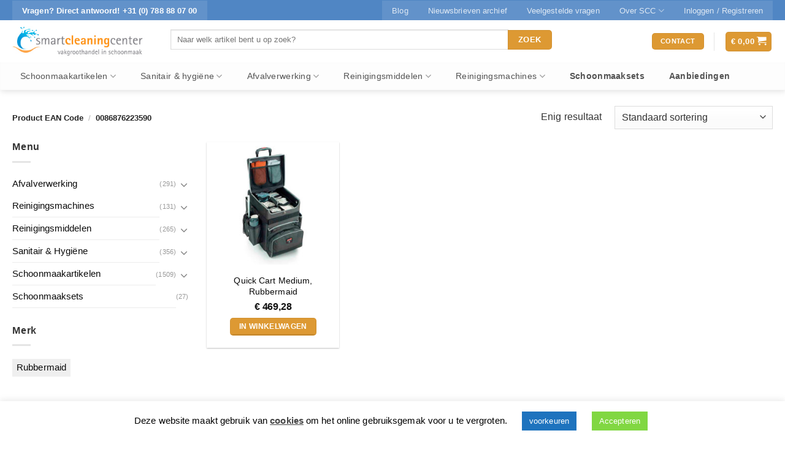

--- FILE ---
content_type: text/html; charset=UTF-8
request_url: https://www.smartcleaningcenter.nl/producteigenschap/ean-code/0086876223590/
body_size: 43088
content:
<!DOCTYPE html>
<!--[if IE 9 ]> <html lang="nl" class="ie9 loading-site no-js bg-fill"> <![endif]-->
<!--[if IE 8 ]> <html lang="nl" class="ie8 loading-site no-js bg-fill"> <![endif]-->
<!--[if (gte IE 9)|!(IE)]><!--><html lang="nl" class="loading-site no-js bg-fill"> <!--<![endif]-->
<head>
	<meta charset="UTF-8" />
	<link rel="profile" href="http://gmpg.org/xfn/11" />
	<link rel="pingback" href="" />

	<script>(function(html){html.className = html.className.replace(/\bno-js\b/,'js')})(document.documentElement);</script>
<meta name='robots' content='index, follow, max-image-preview:large, max-snippet:-1, max-video-preview:-1' />
<meta name="viewport" content="width=device-width, initial-scale=1, maximum-scale=1" />
	<!-- This site is optimized with the Yoast SEO plugin v17.2.1 - https://yoast.com/wordpress/plugins/seo/ -->
	<title>0086876223590 Archieven - Smart Cleaning Center</title>
	<link rel="canonical" href="https://www.smartcleaningcenter.nl/producteigenschap/ean-code/0086876223590/" />
	<meta property="og:locale" content="nl_NL" />
	<meta property="og:type" content="article" />
	<meta property="og:title" content="0086876223590 Archieven - Smart Cleaning Center" />
	<meta property="og:url" content="https://www.smartcleaningcenter.nl/producteigenschap/ean-code/0086876223590/" />
	<meta property="og:site_name" content="Smart Cleaning Center" />
	<meta name="twitter:card" content="summary" />
	<meta name="twitter:site" content="@SCleaningCenter" />
	<script type="application/ld+json" class="yoast-schema-graph">{"@context":"https://schema.org","@graph":[{"@type":"WebSite","@id":"https://www.smartcleaningcenter.nl/#website","url":"https://www.smartcleaningcenter.nl/","name":"Smart Cleaning Center","description":"","potentialAction":[{"@type":"SearchAction","target":{"@type":"EntryPoint","urlTemplate":"https://www.smartcleaningcenter.nl/?s={search_term_string}"},"query-input":"required name=search_term_string"}],"inLanguage":"nl"},{"@type":"CollectionPage","@id":"https://www.smartcleaningcenter.nl/producteigenschap/ean-code/0086876223590/#webpage","url":"https://www.smartcleaningcenter.nl/producteigenschap/ean-code/0086876223590/","name":"0086876223590 Archieven - Smart Cleaning Center","isPartOf":{"@id":"https://www.smartcleaningcenter.nl/#website"},"breadcrumb":{"@id":"https://www.smartcleaningcenter.nl/producteigenschap/ean-code/0086876223590/#breadcrumb"},"inLanguage":"nl","potentialAction":[{"@type":"ReadAction","target":["https://www.smartcleaningcenter.nl/producteigenschap/ean-code/0086876223590/"]}]},{"@type":"BreadcrumbList","@id":"https://www.smartcleaningcenter.nl/producteigenschap/ean-code/0086876223590/#breadcrumb","itemListElement":[{"@type":"ListItem","position":1,"name":"Terug naar de homepage","item":"https://www.smartcleaningcenter.nl/"},{"@type":"ListItem","position":2,"name":"0086876223590"}]}]}</script>
	<!-- / Yoast SEO plugin. -->


<link rel="alternate" type="application/rss+xml" title="Smart Cleaning Center &raquo; Feed" href="https://www.smartcleaningcenter.nl/feed/" />
<link rel="alternate" type="application/rss+xml" title="Smart Cleaning Center &raquo; Reactiesfeed" href="https://www.smartcleaningcenter.nl/comments/feed/" />
<link rel="alternate" type="application/rss+xml" title="Feed Smart Cleaning Center &raquo; 0086876223590 EAN code" href="https://www.smartcleaningcenter.nl/producteigenschap/ean-code/0086876223590/feed/" />
<link rel='stylesheet' id='cookie-law-info-css'  href='https://www.smartcleaningcenter.nl/wp-content/plugins/cookie-law-info/public/css/cookie-law-info-public.css?ver=2.0.6' type='text/css' media='all' />
<link rel='stylesheet' id='cookie-law-info-gdpr-css'  href='https://www.smartcleaningcenter.nl/wp-content/plugins/cookie-law-info/public/css/cookie-law-info-gdpr.css?ver=2.0.6' type='text/css' media='all' />
<link rel='stylesheet' id='geot-css-css'  href='https://www.smartcleaningcenter.nl/wp-content/plugins/geotargetingwp/public/css/geotarget-public.min.css?ver=5.8.12' type='text/css' media='all' />
<style id='woocommerce-inline-inline-css' type='text/css'>
.woocommerce form .form-row .required { visibility: visible; }
</style>
<link rel='stylesheet' id='yith_wcas_frontend-css'  href='https://www.smartcleaningcenter.nl/wp-content/plugins/yith-woocommerce-ajax-search-premium/assets/css/yith_wcas_ajax_search.css?ver=1.11.0' type='text/css' media='all' />
<style id='yith_wcas_frontend-inline-css' type='text/css'>

                .autocomplete-suggestion{
                    padding-right: 20px;
                }
                .woocommerce .autocomplete-suggestion  span.yith_wcas_result_on_sale,
                .autocomplete-suggestion  span.yith_wcas_result_on_sale{
                        background: #7eb742;
                        color: #ffffff
                }
                .woocommerce .autocomplete-suggestion  span.yith_wcas_result_outofstock,
                .autocomplete-suggestion  span.yith_wcas_result_outofstock{
                        background: #7a7a7a;
                        color: #ffffff
                }
                .woocommerce .autocomplete-suggestion  span.yith_wcas_result_featured,
                .autocomplete-suggestion  span.yith_wcas_result_featured{
                        background: #c0392b;
                        color: #ffffff
                }
                .autocomplete-suggestion img{
                    width: 50px;
                }
                .autocomplete-suggestion .yith_wcas_result_content .title{
                    color: #004b91;
                }
                .autocomplete-suggestion{
                                    min-height: 60px;
                                }
</style>
<link rel='stylesheet' id='yith-wcan-frontend-css'  href='https://www.smartcleaningcenter.nl/wp-content/plugins/yith-woocommerce-ajax-product-filter-premium/assets/css/frontend.css?ver=3.11.2' type='text/css' media='all' />
<style id='yith-wcan-frontend-inline-css' type='text/css'>
.widget h3.widget-title.with-dropdown {position: relative; cursor: pointer;}
                    .widget h3.widget-title.with-dropdown .widget-dropdown { border-width: 0; width: 22px; height: 22px; background: url(https://www.smartcleaningcenter.nl/wp-content/plugins/yith-woocommerce-ajax-product-filter-premium/assets/images/select-arrow.png) top 0px right no-repeat; background-size: 95% !important; position: absolute; top: 0; right: 0;}
                    .widget h3.widget-title.with-dropdown.open .widget-dropdown {background-position: bottom 15px right;}
</style>
<link rel='stylesheet' id='fontawesome-css'  href='https://www.smartcleaningcenter.nl/wp-content/themes/flatsome-child/css/font-awesome.min.css?ver=1' type='text/css' media='all' />
<link rel='stylesheet' id='flatsome-ninjaforms-css'  href='https://www.smartcleaningcenter.nl/wp-content/themes/flatsome/inc/integrations/ninjaforms/ninjaforms.css?ver=5.8.12' type='text/css' media='all' />
<link rel='stylesheet' id='actionable-google-analytics-css'  href='https://www.smartcleaningcenter.nl/wp-content/plugins/tatvic_actionable-google-analytics-4.1.0/public/css/actionable-google-analytics-public.css?ver=CC-V4.1.0' type='text/css' media='all' />
<link rel='stylesheet' id='flatsome-main-css'  href='https://www.smartcleaningcenter.nl/wp-content/themes/flatsome/assets/css/flatsome.css?ver=3.14.3' type='text/css' media='all' />
<style id='flatsome-main-inline-css' type='text/css'>
@font-face {
				font-family: "fl-icons";
				font-display: block;
				src: url(https://www.smartcleaningcenter.nl/wp-content/themes/flatsome/assets/css/icons/fl-icons.eot?v=3.14.3);
				src:
					url(https://www.smartcleaningcenter.nl/wp-content/themes/flatsome/assets/css/icons/fl-icons.eot#iefix?v=3.14.3) format("embedded-opentype"),
					url(https://www.smartcleaningcenter.nl/wp-content/themes/flatsome/assets/css/icons/fl-icons.woff2?v=3.14.3) format("woff2"),
					url(https://www.smartcleaningcenter.nl/wp-content/themes/flatsome/assets/css/icons/fl-icons.ttf?v=3.14.3) format("truetype"),
					url(https://www.smartcleaningcenter.nl/wp-content/themes/flatsome/assets/css/icons/fl-icons.woff?v=3.14.3) format("woff"),
					url(https://www.smartcleaningcenter.nl/wp-content/themes/flatsome/assets/css/icons/fl-icons.svg?v=3.14.3#fl-icons) format("svg");
			}
</style>
<link rel='stylesheet' id='flatsome-shop-css'  href='https://www.smartcleaningcenter.nl/wp-content/themes/flatsome/assets/css/flatsome-shop.css?ver=3.14.3' type='text/css' media='all' />
<link rel='stylesheet' id='flatsome-style-css'  href='https://www.smartcleaningcenter.nl/wp-content/themes/flatsome-child/style.css?ver=2.5' type='text/css' media='all' />
<script type='text/javascript' src='https://www.smartcleaningcenter.nl/wp-includes/js/jquery/jquery.min.js?ver=3.6.0' id='jquery-core-js'></script>
<script type='text/javascript' id='cookie-law-info-js-extra'>
/* <![CDATA[ */
var Cli_Data = {"nn_cookie_ids":[],"cookielist":[],"non_necessary_cookies":[],"ccpaEnabled":"","ccpaRegionBased":"","ccpaBarEnabled":"","strictlyEnabled":["necessary","obligatoire"],"ccpaType":"gdpr","js_blocking":"","custom_integration":"","triggerDomRefresh":"","secure_cookies":""};
var cli_cookiebar_settings = {"animate_speed_hide":"500","animate_speed_show":"500","background":"#FFF","border":"#b1a6a6c2","border_on":"","button_1_button_colour":"#81d742","button_1_button_hover":"#67ac35","button_1_link_colour":"#fff","button_1_as_button":"1","button_1_new_win":"","button_2_button_colour":"#333","button_2_button_hover":"#292929","button_2_link_colour":"#444","button_2_as_button":"","button_2_hidebar":"1","button_3_button_colour":"#dd3333","button_3_button_hover":"#b12929","button_3_link_colour":"#fff","button_3_as_button":"1","button_3_new_win":"","button_4_button_colour":"#1e73be","button_4_button_hover":"#185c98","button_4_link_colour":"#ffffff","button_4_as_button":"1","button_7_button_colour":"#61a229","button_7_button_hover":"#4e8221","button_7_link_colour":"#fff","button_7_as_button":"1","button_7_new_win":"","font_family":"inherit","header_fix":"","notify_animate_hide":"","notify_animate_show":"1","notify_div_id":"#cookie-law-info-bar","notify_position_horizontal":"right","notify_position_vertical":"bottom","scroll_close":"","scroll_close_reload":"","accept_close_reload":"","reject_close_reload":"","showagain_tab":"","showagain_background":"#fff","showagain_border":"#000","showagain_div_id":"#cookie-law-info-again","showagain_x_position":"100px","text":"#000","show_once_yn":"","show_once":"10000","logging_on":"","as_popup":"","popup_overlay":"1","bar_heading_text":"","cookie_bar_as":"banner","popup_showagain_position":"bottom-right","widget_position":"left"};
var log_object = {"ajax_url":"https:\/\/www.smartcleaningcenter.nl\/wp-admin\/admin-ajax.php"};
/* ]]> */
</script>
<script type='text/javascript' src='https://www.smartcleaningcenter.nl/wp-content/plugins/cookie-law-info/public/js/cookie-law-info-public.js?ver=2.0.6' id='cookie-law-info-js'></script>
<script type='text/javascript' src='https://www.smartcleaningcenter.nl/wp-content/plugins/tatvic_actionable-google-analytics-4.1.0/public/js/actionable-google-analytics-public.js?ver=CC-V4.1.0' id='actionable-google-analytics-js'></script>
<link rel="https://api.w.org/" href="https://www.smartcleaningcenter.nl/wp-json/" /><style>.bg{opacity: 0; transition: opacity 1s; -webkit-transition: opacity 1s;} .bg-loaded{opacity: 1;}</style><!--[if IE]><link rel="stylesheet" type="text/css" href="https://www.smartcleaningcenter.nl/wp-content/themes/flatsome/assets/css/ie-fallback.css"><script src="//cdnjs.cloudflare.com/ajax/libs/html5shiv/3.6.1/html5shiv.js"></script><script>var head = document.getElementsByTagName('head')[0],style = document.createElement('style');style.type = 'text/css';style.styleSheet.cssText = ':before,:after{content:none !important';head.appendChild(style);setTimeout(function(){head.removeChild(style);}, 0);</script><script src="https://www.smartcleaningcenter.nl/wp-content/themes/flatsome/assets/libs/ie-flexibility.js"></script><![endif]-->	<noscript><style>.woocommerce-product-gallery{ opacity: 1 !important; }</style></noscript>
	<script>var method_analytics = false;var ga_ua_ana = false;var method_gtag = false;var ga_ga4 = false;var ga_measurment_id = false;var ga_both = false;</script>
            <script async src="https://www.googletagmanager.com/gtag/js?id=UA-5410945-10"></script>
            <script>
                window.dataLayer = window.dataLayer || [];
                function gtag(){dataLayer.push(arguments);}
                gtag("js", new Date());
                gtag("config", "UA-5410945-10");
                gtag("config", "G-GJCXBZZ26L");
            </script>
         <!-- Google Tag Manager -->
         <noscript><iframe src="//www.googletagmanager.com/ns.html?id=GTM-PK3RKG5"
         height="0" width="0" style="display:none;visibility:hidden"></iframe></noscript>
         <script>(function(w,d,s,l,i){w[l]=w[l]||[];w[l].push({"gtm.start":
         new Date().getTime(),event:"gtm.js"});var f=d.getElementsByTagName(s)[0],
         j=d.createElement(s),dl=l!="dataLayer"?"&l="+l:"";j.async=true;j.src=
         "//www.googletagmanager.com/gtm.js?id="+i+dl;f.parentNode.insertBefore(j,f);
         })(window,document,"script","dataLayer","GTM-PK3RKG5");</script>
         <!-- End Google Tag Manager -->
          <!--Enhanced Ecommerce Google Analytics Plugin for Woocommerce by Tatvic. Plugin Version: CC-V4.1.0-version-->
          <link rel="icon" href="https://www.smartcleaningcenter.nl/wp-content/uploads/cropped-Smart-Cleaning-Center-logo-32x32.jpg" sizes="32x32" />
<link rel="icon" href="https://www.smartcleaningcenter.nl/wp-content/uploads/cropped-Smart-Cleaning-Center-logo-192x192.jpg" sizes="192x192" />
<link rel="apple-touch-icon" href="https://www.smartcleaningcenter.nl/wp-content/uploads/cropped-Smart-Cleaning-Center-logo-180x180.jpg" />
<meta name="msapplication-TileImage" content="https://www.smartcleaningcenter.nl/wp-content/uploads/cropped-Smart-Cleaning-Center-logo-270x270.jpg" />
<style id="custom-css" type="text/css">:root {--primary-color: #dd9933;}html{background-color:#ffffff!important;}.full-width .ubermenu-nav, .container, .row{max-width: 1270px}.row.row-collapse{max-width: 1240px}.row.row-small{max-width: 1262.5px}.row.row-large{max-width: 1300px}.sticky-add-to-cart--active, #wrapper,#main,#main.dark{background-color: #ffffff}.header-main{height: 69px}#logo img{max-height: 69px}#logo{width:228px;}#logo img{padding:1px 0;}#logo a{max-width:600px;}.stuck #logo img{padding:8px 0;}.header-bottom{min-height: 45px}.header-top{min-height: 33px}.transparent .header-main{height: 265px}.transparent #logo img{max-height: 265px}.has-transparent + .page-title:first-of-type,.has-transparent + #main > .page-title,.has-transparent + #main > div > .page-title,.has-transparent + #main .page-header-wrapper:first-of-type .page-title{padding-top: 345px;}.header.show-on-scroll,.stuck .header-main{height:73px!important}.stuck #logo img{max-height: 73px!important}.search-form{ width: 91%;}.header-bg-color, .header-wrapper {background-color: #ffffff}.header-bottom {background-color: #424242}.header-main .nav > li > a{line-height: 13px }.stuck .header-main .nav > li > a{line-height: 50px }.header-bottom-nav > li > a{line-height: 19px }@media (max-width: 549px) {.header-main{height: 60px}#logo img{max-height: 60px}}.main-menu-overlay{background-color: #ffffff}.nav-dropdown{font-size:85%}.nav-dropdown-has-arrow li.has-dropdown:after{border-bottom-color: #ffffff;}.nav .nav-dropdown{background-color: #ffffff}.header-top{background-color:#5086C4!important;}/* Color */.accordion-title.active, .has-icon-bg .icon .icon-inner,.logo a, .primary.is-underline, .primary.is-link, .badge-outline .badge-inner, .nav-outline > li.active> a,.nav-outline >li.active > a, .cart-icon strong,[data-color='primary'], .is-outline.primary{color: #dd9933;}/* Color !important */[data-text-color="primary"]{color: #dd9933!important;}/* Background Color */[data-text-bg="primary"]{background-color: #dd9933;}/* Background */.scroll-to-bullets a,.featured-title, .label-new.menu-item > a:after, .nav-pagination > li > .current,.nav-pagination > li > span:hover,.nav-pagination > li > a:hover,.has-hover:hover .badge-outline .badge-inner,button[type="submit"], .button.wc-forward:not(.checkout):not(.checkout-button), .button.submit-button, .button.primary:not(.is-outline),.featured-table .title,.is-outline:hover, .has-icon:hover .icon-label,.nav-dropdown-bold .nav-column li > a:hover, .nav-dropdown.nav-dropdown-bold > li > a:hover, .nav-dropdown-bold.dark .nav-column li > a:hover, .nav-dropdown.nav-dropdown-bold.dark > li > a:hover, .is-outline:hover, .tagcloud a:hover,.grid-tools a, input[type='submit']:not(.is-form), .box-badge:hover .box-text, input.button.alt,.nav-box > li > a:hover,.nav-box > li.active > a,.nav-pills > li.active > a ,.current-dropdown .cart-icon strong, .cart-icon:hover strong, .nav-line-bottom > li > a:before, .nav-line-grow > li > a:before, .nav-line > li > a:before,.banner, .header-top, .slider-nav-circle .flickity-prev-next-button:hover svg, .slider-nav-circle .flickity-prev-next-button:hover .arrow, .primary.is-outline:hover, .button.primary:not(.is-outline), input[type='submit'].primary, input[type='submit'].primary, input[type='reset'].button, input[type='button'].primary, .badge-inner{background-color: #dd9933;}/* Border */.nav-vertical.nav-tabs > li.active > a,.scroll-to-bullets a.active,.nav-pagination > li > .current,.nav-pagination > li > span:hover,.nav-pagination > li > a:hover,.has-hover:hover .badge-outline .badge-inner,.accordion-title.active,.featured-table,.is-outline:hover, .tagcloud a:hover,blockquote, .has-border, .cart-icon strong:after,.cart-icon strong,.blockUI:before, .processing:before,.loading-spin, .slider-nav-circle .flickity-prev-next-button:hover svg, .slider-nav-circle .flickity-prev-next-button:hover .arrow, .primary.is-outline:hover{border-color: #dd9933}.nav-tabs > li.active > a{border-top-color: #dd9933}.widget_shopping_cart_content .blockUI.blockOverlay:before { border-left-color: #dd9933 }.woocommerce-checkout-review-order .blockUI.blockOverlay:before { border-left-color: #dd9933 }/* Fill */.slider .flickity-prev-next-button:hover svg,.slider .flickity-prev-next-button:hover .arrow{fill: #dd9933;}/* Background Color */[data-icon-label]:after, .secondary.is-underline:hover,.secondary.is-outline:hover,.icon-label,.button.secondary:not(.is-outline),.button.alt:not(.is-outline), .badge-inner.on-sale, .button.checkout, .single_add_to_cart_button, .current .breadcrumb-step{ background-color:#dd9933; }[data-text-bg="secondary"]{background-color: #dd9933;}/* Color */.secondary.is-underline,.secondary.is-link, .secondary.is-outline,.stars a.active, .star-rating:before, .woocommerce-page .star-rating:before,.star-rating span:before, .color-secondary{color: #dd9933}/* Color !important */[data-text-color="secondary"]{color: #dd9933!important;}/* Border */.secondary.is-outline:hover{border-color:#dd9933}body{font-size: 100%;}@media screen and (max-width: 549px){body{font-size: 100%;}}body{font-family:"Lato", sans-serif}body{font-weight: 400}.nav > li > a {font-family:"Lato", sans-serif;}.mobile-sidebar-levels-2 .nav > li > ul > li > a {font-family:"Lato", sans-serif;}.nav > li > a {font-weight: 700;}.mobile-sidebar-levels-2 .nav > li > ul > li > a {font-weight: 700;}h1,h2,h3,h4,h5,h6,.heading-font, .off-canvas-center .nav-sidebar.nav-vertical > li > a{font-family: "Lato", sans-serif;}h1,h2,h3,h4,h5,h6,.heading-font,.banner h1,.banner h2{font-weight: 700;}.nav > li > a, .links > li > a{text-transform: none;}h3.widget-title,span.widget-title{text-transform: none;}.alt-font{font-family: "Lato", sans-serif;}.alt-font{font-weight: 400!important;}.header:not(.transparent) .header-nav-main.nav > li > a {color: #686868;}.header:not(.transparent) .header-nav-main.nav > li > a:hover,.header:not(.transparent) .header-nav-main.nav > li.active > a,.header:not(.transparent) .header-nav-main.nav > li.current > a,.header:not(.transparent) .header-nav-main.nav > li > a.active,.header:not(.transparent) .header-nav-main.nav > li > a.current{color: #0C0202;}.header-nav-main.nav-line-bottom > li > a:before,.header-nav-main.nav-line-grow > li > a:before,.header-nav-main.nav-line > li > a:before,.header-nav-main.nav-box > li > a:hover,.header-nav-main.nav-box > li.active > a,.header-nav-main.nav-pills > li > a:hover,.header-nav-main.nav-pills > li.active > a{color:#FFF!important;background-color: #0C0202;}.header:not(.transparent) .header-bottom-nav.nav > li > a{color: rgba(0,0,0,0.84);}.header:not(.transparent) .header-bottom-nav.nav > li > a:hover,.header:not(.transparent) .header-bottom-nav.nav > li.active > a,.header:not(.transparent) .header-bottom-nav.nav > li.current > a,.header:not(.transparent) .header-bottom-nav.nav > li > a.active,.header:not(.transparent) .header-bottom-nav.nav > li > a.current{color: #000000;}.header-bottom-nav.nav-line-bottom > li > a:before,.header-bottom-nav.nav-line-grow > li > a:before,.header-bottom-nav.nav-line > li > a:before,.header-bottom-nav.nav-box > li > a:hover,.header-bottom-nav.nav-box > li.active > a,.header-bottom-nav.nav-pills > li > a:hover,.header-bottom-nav.nav-pills > li.active > a{color:#FFF!important;background-color: #000000;}a{color: #0a0a0a;}.shop-page-title.featured-title .title-overlay{background-color: rgba(0,0,0,0.13);}.current .breadcrumb-step, [data-icon-label]:after, .button#place_order,.button.checkout,.checkout-button,.single_add_to_cart_button.button{background-color: #dd9933!important }.badge-inner.on-sale{background-color: #6997bf}.badge-inner.new-bubble{background-color: #6997bf}.star-rating span:before,.star-rating:before, .woocommerce-page .star-rating:before, .stars a:hover:after, .stars a.active:after{color: #dd9933}input[type='submit'], input[type="button"], button:not(.icon), .button:not(.icon){border-radius: 5px!important}@media screen and (min-width: 550px){.products .box-vertical .box-image{min-width: 247px!important;width: 247px!important;}}.header-main .social-icons,.header-main .cart-icon strong,.header-main .menu-title,.header-main .header-button > .button.is-outline,.header-main .nav > li > a > i:not(.icon-angle-down){color: #DD9933!important;}.header-main .header-button > .button.is-outline,.header-main .cart-icon strong:after,.header-main .cart-icon strong{border-color: #DD9933!important;}.header-main .header-button > .button:not(.is-outline){background-color: #DD9933!important;}.header-main .current-dropdown .cart-icon strong,.header-main .header-button > .button:hover,.header-main .header-button > .button:hover i,.header-main .header-button > .button:hover span{color:#FFF!important;}.header-main .menu-title:hover,.header-main .social-icons a:hover,.header-main .header-button > .button.is-outline:hover,.header-main .nav > li > a:hover > i:not(.icon-angle-down){color: #1E73BE!important;}.header-main .current-dropdown .cart-icon strong,.header-main .header-button > .button:hover{background-color: #1E73BE!important;}.header-main .current-dropdown .cart-icon strong:after,.header-main .current-dropdown .cart-icon strong,.header-main .header-button > .button:hover{border-color: #1E73BE!important;}.footer-1{background-color: #fff}.footer-2{background-color: #fcfcfc}.absolute-footer, html{background-color: #f2f2f2}.page-title-small + main .product-container > .row{padding-top:0;}button[name='update_cart'] { display: none; }.label-new.menu-item > a:after{content:"Nieuw";}.label-hot.menu-item > a:after{content:"Hot";}.label-sale.menu-item > a:after{content:"Aanbieding";}.label-popular.menu-item > a:after{content:"Populair";}</style>		<style type="text/css" id="wp-custom-css">
			/* Verzendadres markeren /*

/* 
 * 
 * Deze of eronder
 * 
 * h3#ship-to-different-address {background-color: #dd9933 !important} */

h3#ship-to-different-address label {background-color: #dd9933 !important}

h3#ship-to-different-address label {font-size: 0.9em !important;font-weight:bold;padding:0.3em 1.0em 0.5em 0.6em;line-height:1.4em;color:#fff; border-radius: 5px}
		</style>
		<style id="infinite-scroll-css" type="text/css">.page-load-status,.archive .woocommerce-pagination {display: none;}</style></head>

<body class="archive tax-pa_ean-code term-6614 theme-flatsome woocommerce woocommerce-page woocommerce-no-js ywcas-flatsome-child-theme yith-wcan-pro full-width header-shadow bg-fill lightbox nav-dropdown-has-arrow nav-dropdown-has-shadow nav-dropdown-has-border">


<a class="skip-link screen-reader-text" href="#main">Skip to content</a>

<div id="wrapper">

	
	<header id="header" class="header has-sticky sticky-jump">
		<div class="header-wrapper">
			<div id="top-bar" class="header-top hide-for-sticky nav-dark">
    <div class="flex-row container">
      <div class="flex-col hide-for-medium flex-left">
          <ul class="nav nav-left medium-nav-center nav-small  nav-tabs">
              <li class="html custom html_topbar_left"><a href='tel:+31 (0) 788 88 07 00' style='color:#fff'> <strong>Vragen?  Direct antwoord! +31 (0) 788 88 07 00</strong></a></li>          </ul>
      </div>

      <div class="flex-col hide-for-medium flex-center">
          <ul class="nav nav-center nav-small  nav-tabs">
                        </ul>
      </div>

      <div class="flex-col hide-for-medium flex-right">
         <ul class="nav top-bar-nav nav-right nav-small  nav-tabs">
              <li id="menu-item-605022" class="menu-item menu-item-type-post_type menu-item-object-page menu-item-605022 menu-item-design-default"><a href="https://www.smartcleaningcenter.nl/blog/" class="nav-top-link">Blog</a></li>
<li id="menu-item-609738" class="menu-item menu-item-type-custom menu-item-object-custom menu-item-609738 menu-item-design-default"><a href="http://us3.campaign-archive1.com/home/?u=aaf6ca4fa7dd04641f60fa3c0&#038;id=21189f54b8" class="nav-top-link">Nieuwsbrieven archief</a></li>
<li id="menu-item-298131" class="menu-item menu-item-type-post_type menu-item-object-page menu-item-298131 menu-item-design-default"><a href="https://www.smartcleaningcenter.nl/veelgestelde-vragen/" class="nav-top-link">Veelgestelde vragen</a></li>
<li id="menu-item-497962" class="menu-item menu-item-type-post_type menu-item-object-page menu-item-has-children menu-item-497962 menu-item-design-default has-dropdown"><a href="https://www.smartcleaningcenter.nl/over-smart-cleaning-center/" class="nav-top-link">Over SCC<i class="icon-angle-down" ></i></a>
<ul class="sub-menu nav-dropdown nav-dropdown-simple">
	<li id="menu-item-617346" class="menu-item menu-item-type-post_type menu-item-object-page menu-item-617346"><a href="https://www.smartcleaningcenter.nl/over-smart-cleaning-center/maatschappelijke-verantwoordelijkheid/">Maatschappelijke verantwoordelijkheid</a></li>
	<li id="menu-item-607316" class="menu-item menu-item-type-post_type menu-item-object-page menu-item-607316"><a href="https://www.smartcleaningcenter.nl/over-smart-cleaning-center/geschiedenis/">Geschiedenis</a></li>
	<li id="menu-item-607315" class="menu-item menu-item-type-post_type menu-item-object-page menu-item-607315"><a href="https://www.smartcleaningcenter.nl/over-smart-cleaning-center/experience-center/">Experience center</a></li>
	<li id="menu-item-607317" class="menu-item menu-item-type-post_type menu-item-object-page menu-item-607317"><a href="https://www.smartcleaningcenter.nl/over-smart-cleaning-center/uw-schoonmaakgroothandel/">Uw schoonmaakgroothandel</a></li>
</ul>
</li>
<li class="account-item has-icon
    "
>

<a href="https://www.smartcleaningcenter.nl/mijn-account/"
    class="nav-top-link nav-top-not-logged-in "
    data-open="#login-form-popup"  >
    <span>
    Inloggen     / Registreren  </span>
  
</a>



</li>
          </ul>
      </div>

            <div class="flex-col show-for-medium flex-grow">
          <ul class="nav nav-center nav-small mobile-nav  nav-tabs">
              <li class="html custom html_topbar_left"><a href='tel:+31 (0) 788 88 07 00' style='color:#fff'> <strong>Vragen?  Direct antwoord! +31 (0) 788 88 07 00</strong></a></li>          </ul>
      </div>
      
    </div>
</div>
<div id="masthead" class="header-main ">
      <div class="header-inner flex-row container logo-left medium-logo-center" role="navigation">

          <!-- Logo -->
          <div id="logo" class="flex-col logo">
            <!-- Header logo -->
<a href="https://www.smartcleaningcenter.nl/" title="Smart Cleaning Center" rel="home">
    <img width="228" height="69" src="https://www.smartcleaningcenter.nl/wp-content/uploads/Smart-Cleaning-Center-logo-nieuw2.jpg" class="header_logo header-logo" alt="Smart Cleaning Center"/><img  width="228" height="69" src="https://www.smartcleaningcenter.nl/wp-content/uploads/Smart-Cleaning-Center-logo-nieuw2.jpg" class="header-logo-dark" alt="Smart Cleaning Center"/></a>
          </div>

          <!-- Mobile Left Elements -->
          <div class="flex-col show-for-medium flex-left">
            <ul class="mobile-nav nav nav-left ">
              <li class="nav-icon has-icon">
  		<a href="#" data-open="#main-menu" data-pos="left" data-bg="main-menu-overlay" data-color="" class="is-small" aria-label="Menu" aria-controls="main-menu" aria-expanded="false">
		
		  <i class="icon-menu" ></i>
		  <span class="menu-title uppercase hide-for-small">Menu</span>		</a>
	</li>            </ul>
          </div>

          <!-- Left Elements -->
          <div class="flex-col hide-for-medium flex-left
            flex-grow">
            <ul class="header-nav header-nav-main nav nav-left  nav-divided nav-size-medium nav-spacing-medium nav-uppercase" >
              <li class="html custom html_topbar_right"><div class="yith-ajaxsearchform-container yith-ajaxsearchform-wide  ">
	<form role="search" method="get" id="yith-ajaxsearchform" action="https://www.smartcleaningcenter.nl/">
		<div class="yith-ajaxsearch-filters">
			<div class="yith-ajaxsearchform-select yith-ajaxsearchform-select-list">
									<input type="hidden" name="post_type" class="yit_wcas_post_type" id="yit_wcas_post_type" value="product" />
							</div>
			<div class="yith-ajaxsearchform-select yith-ajaxsearchform-select-category">
							</div>
		</div>
		<div class="search-input-container">
			<input type="search" value="" name="s" id="yith-s" class="yith-s" placeholder="Naar welk artikel bent u op zoek?" data-append-to=".search-input-container" data-loader-icon="https://www.smartcleaningcenter.nl/wp-content/plugins/yith-woocommerce-ajax-search-premium/assets/images/preloader.gif" data-min-chars="3" />
		</div>

		<div class="search-submit-container">
							<input type="submit" id="yith-searchsubmit" value="Zoek" />
					</div>

		
	</form>
</div>

</li>            </ul>
          </div>

          <!-- Right Elements -->
          <div class="flex-col hide-for-medium flex-right">
            <ul class="header-nav header-nav-main nav nav-right  nav-divided nav-size-medium nav-spacing-medium nav-uppercase">
              <li class="html header-button-1">
	<div class="header-button">
	<a href="https://www.smartcleaningcenter.nl/contact" class="button success is-small box-shadow-1-hover"  style="border-radius:99px;">
    <span>Contact</span>
  </a>
	</div>
</li>


<li class="header-divider"></li><li class="cart-item has-icon">
<div class="header-button">
<a href="https://www.smartcleaningcenter.nl/winkelwagen/" title="Winkelwagen" class="header-cart-link icon primary button round is-small">


<span class="header-cart-title">
          <span class="cart-price"><span class="woocommerce-Price-amount amount"><bdi><span class="woocommerce-Price-currencySymbol">&euro;</span>&nbsp;0,00</bdi></span></span>
  </span>

    <i class="icon-shopping-cart"
    data-icon-label="0">
  </i>
  </a>
</div>

</li>
            </ul>
          </div>

          <!-- Mobile Right Elements -->
          <div class="flex-col show-for-medium flex-right">
            <ul class="mobile-nav nav nav-right ">
              <li class="cart-item has-icon">

<div class="header-button">      <a href="https://www.smartcleaningcenter.nl/winkelwagen/" title="Winkelwagen" class="header-cart-link icon primary button round is-small">
  
    <i class="icon-shopping-cart"
    data-icon-label="0">
  </i>
  </a>
</div>
</li>
            </ul>
          </div>

      </div>
     
      </div><div id="wide-nav" class="header-bottom wide-nav nav-dark hide-for-medium">
    <div class="flex-row container">

                        <div class="flex-col hide-for-medium flex-left">
                <ul class="nav header-nav header-bottom-nav nav-left  nav-size-medium nav-uppercase">
                    <li id="menu-item-639169" class="menu-item menu-item-type-custom menu-item-object-custom menu-item-has-children menu-item-639169 menu-item-design-default has-dropdown"><a title="Schoonmaakartikelen" href="https://www.smartcleaningcenter.nl/schoonmaakartikelen/" class="nav-top-link">Schoonmaakartikelen<i class="icon-angle-down" ></i></a>
<ul class="sub-menu nav-dropdown nav-dropdown-simple">
	<li id="menu-item-639170" class="menu-item menu-item-type-taxonomy menu-item-object-product_cat menu-item-has-children menu-item-639170 nav-dropdown-col"><a title="vloerreiniging" href="https://www.smartcleaningcenter.nl/schoonmaakartikelen/vloerreiniging/">Vloerreiniging</a>
	<ul class="sub-menu nav-column nav-dropdown-simple">
		<li id="menu-item-639171" class="menu-item menu-item-type-taxonomy menu-item-object-product_cat menu-item-639171"><a href="https://www.smartcleaningcenter.nl/schoonmaakartikelen/vloerreiniging/stofwissen/">Stofwissen</a></li>
		<li id="menu-item-639172" class="menu-item menu-item-type-taxonomy menu-item-object-product_cat menu-item-639172"><a href="https://www.smartcleaningcenter.nl/schoonmaakartikelen/vloerreiniging/vegen/">Vegen</a></li>
		<li id="menu-item-639173" class="menu-item menu-item-type-taxonomy menu-item-object-product_cat menu-item-639173"><a href="https://www.smartcleaningcenter.nl/schoonmaakartikelen/vloerreiniging/dweilen-moppen/">Dweilen &#038; Moppen</a></li>
		<li id="menu-item-639174" class="menu-item menu-item-type-taxonomy menu-item-object-product_cat menu-item-639174"><a href="https://www.smartcleaningcenter.nl/schoonmaakartikelen/vloerreiniging/schrobben/">Schrobben</a></li>
		<li id="menu-item-710156" class="menu-item menu-item-type-taxonomy menu-item-object-product_cat menu-item-710156"><a href="https://www.smartcleaningcenter.nl/schoonmaakartikelen/vloerreiniging/schuren/">Schuren</a></li>
		<li id="menu-item-710157" class="menu-item menu-item-type-taxonomy menu-item-object-product_cat menu-item-710157"><a href="https://www.smartcleaningcenter.nl/schoonmaakartikelen/vloerreiniging/absorptiemiddelen/">Absorptiemiddelen</a></li>
	</ul>
</li>
	<li id="menu-item-639175" class="menu-item menu-item-type-custom menu-item-object-custom menu-item-has-children menu-item-639175 nav-dropdown-col"><a title="Schoonmaakdoeken" href="https://www.smartcleaningcenter.nl/schoonmaakartikelen/doeken">Doeken</a>
	<ul class="sub-menu nav-column nav-dropdown-simple">
		<li id="menu-item-639180" class="menu-item menu-item-type-taxonomy menu-item-object-product_cat menu-item-639180"><a href="https://www.smartcleaningcenter.nl/schoonmaakartikelen/doeken/microvezeldoeken-doeken/">Microvezeldoeken</a></li>
		<li id="menu-item-639181" class="menu-item menu-item-type-taxonomy menu-item-object-product_cat menu-item-639181"><a href="https://www.smartcleaningcenter.nl/schoonmaakartikelen/doeken/stofwis-doeken/">Stofwisdoeken</a></li>
		<li id="menu-item-639178" class="menu-item menu-item-type-taxonomy menu-item-object-product_cat menu-item-639178"><a href="https://www.smartcleaningcenter.nl/schoonmaakartikelen/doeken/glasdoeken/">Glasdoeken</a></li>
		<li id="menu-item-639179" class="menu-item menu-item-type-taxonomy menu-item-object-product_cat menu-item-639179"><a href="https://www.smartcleaningcenter.nl/schoonmaakartikelen/doeken/keukendoeken/">Keukendoeken</a></li>
		<li id="menu-item-639182" class="menu-item menu-item-type-taxonomy menu-item-object-product_cat menu-item-639182"><a href="https://www.smartcleaningcenter.nl/schoonmaakartikelen/doeken/poetsdoeken/">Poetsdoeken</a></li>
		<li id="menu-item-639176" class="menu-item menu-item-type-taxonomy menu-item-object-product_cat menu-item-639176"><a href="https://www.smartcleaningcenter.nl/schoonmaakartikelen/doeken/absorptiedoeken/">Absorptiedoeken</a></li>
		<li id="menu-item-639177" class="menu-item menu-item-type-taxonomy menu-item-object-product_cat menu-item-639177"><a href="https://www.smartcleaningcenter.nl/schoonmaakartikelen/doeken/disposable-doeken/">Disposable doeken</a></li>
	</ul>
</li>
	<li id="menu-item-639183" class="menu-item menu-item-type-custom menu-item-object-custom menu-item-has-children menu-item-639183 nav-dropdown-col"><a title="Interieurreiniging" href="https://www.smartcleaningcenter.nl/schoonmaakartikelen/interieurreiniging/">Interieurreiniging</a>
	<ul class="sub-menu nav-column nav-dropdown-simple">
		<li id="menu-item-639185" class="menu-item menu-item-type-taxonomy menu-item-object-product_cat menu-item-639185"><a href="https://www.smartcleaningcenter.nl/schoonmaakartikelen/interieurreiniging/schuurproducten/">Schuurproducten</a></li>
		<li id="menu-item-639186" class="menu-item menu-item-type-taxonomy menu-item-object-product_cat menu-item-639186"><a href="https://www.smartcleaningcenter.nl/schoonmaakartikelen/interieurreiniging/stofborstels/">Stofborstels</a></li>
		<li id="menu-item-639187" class="menu-item menu-item-type-taxonomy menu-item-object-product_cat menu-item-639187"><a href="https://www.smartcleaningcenter.nl/schoonmaakartikelen/interieurreiniging/keuken-vaatreiniging/">Keuken- &#038; Vaatreiniging</a></li>
	</ul>
</li>
	<li id="menu-item-639188" class="menu-item menu-item-type-taxonomy menu-item-object-product_cat menu-item-has-children menu-item-639188 nav-dropdown-col"><a title="glasbewassing" href="https://www.smartcleaningcenter.nl/schoonmaakartikelen/glasbewassing/">Glasbewassing</a>
	<ul class="sub-menu nav-column nav-dropdown-simple">
		<li id="menu-item-639193" class="menu-item menu-item-type-taxonomy menu-item-object-product_cat menu-item-639193"><a href="https://www.smartcleaningcenter.nl/schoonmaakartikelen/glasbewassing/inwassers/">Inwassers</a></li>
		<li id="menu-item-639192" class="menu-item menu-item-type-taxonomy menu-item-object-product_cat menu-item-639192"><a href="https://www.smartcleaningcenter.nl/schoonmaakartikelen/glasbewassing/raamwissers/">Raamwissers</a></li>
		<li id="menu-item-639189" class="menu-item menu-item-type-taxonomy menu-item-object-product_cat menu-item-639189"><a href="https://www.smartcleaningcenter.nl/schoonmaakartikelen/doeken/glasdoeken/">Glasdoeken</a></li>
		<li id="menu-item-639191" class="menu-item menu-item-type-taxonomy menu-item-object-product_cat menu-item-639191"><a href="https://www.smartcleaningcenter.nl/schoonmaakartikelen/glasbewassing/sponzen/">Sponzen</a></li>
		<li id="menu-item-710148" class="menu-item menu-item-type-taxonomy menu-item-object-product_cat menu-item-710148"><a href="https://www.smartcleaningcenter.nl/schoonmaakartikelen/glasbewassing/emmers-glasbewassing/">Emmers</a></li>
		<li id="menu-item-639194" class="menu-item menu-item-type-taxonomy menu-item-object-product_cat menu-item-639194"><a href="https://www.smartcleaningcenter.nl/schoonmaakartikelen/glasbewassing/glasbewassings-systemen/">Glasbewassing systemen</a></li>
		<li id="menu-item-710154" class="menu-item menu-item-type-taxonomy menu-item-object-product_cat menu-item-710154"><a href="https://www.smartcleaningcenter.nl/schoonmaakartikelen/glasbewassing/ruitenkrabbers/">Ruitenkrabbers</a></li>
		<li id="menu-item-710155" class="menu-item menu-item-type-taxonomy menu-item-object-product_cat menu-item-710155"><a href="https://www.smartcleaningcenter.nl/schoonmaakartikelen/glasbewassing/glasbewassing-handschoenen/">Handschoenen</a></li>
	</ul>
</li>
	<li id="menu-item-710144" class="menu-item menu-item-type-taxonomy menu-item-object-product_cat menu-item-has-children menu-item-710144 nav-dropdown-col"><a href="https://www.smartcleaningcenter.nl/schoonmaakartikelen/hulpmaterialen/">Hulpmaterialen</a>
	<ul class="sub-menu nav-column nav-dropdown-simple">
		<li id="menu-item-710145" class="menu-item menu-item-type-taxonomy menu-item-object-product_cat menu-item-710145"><a href="https://www.smartcleaningcenter.nl/schoonmaakartikelen/hulpmaterialen/allesgrijpers/">Allesgrijpers</a></li>
		<li id="menu-item-710146" class="menu-item menu-item-type-taxonomy menu-item-object-product_cat menu-item-710146"><a href="https://www.smartcleaningcenter.nl/schoonmaakartikelen/hulpmaterialen/inloopmatten/">Inloopmatten</a></li>
		<li id="menu-item-710153" class="menu-item menu-item-type-taxonomy menu-item-object-product_cat menu-item-710153"><a href="https://www.smartcleaningcenter.nl/schoonmaakartikelen/hulpmaterialen/schoonmaakemmers/">Emmers</a></li>
		<li id="menu-item-710149" class="menu-item menu-item-type-taxonomy menu-item-object-product_cat menu-item-has-children menu-item-710149"><a href="https://www.smartcleaningcenter.nl/schoonmaakartikelen/stelen/">Stelen</a>
		<ul class="sub-menu nav-column nav-dropdown-simple">
			<li id="menu-item-710150" class="menu-item menu-item-type-taxonomy menu-item-object-product_cat menu-item-710150"><a href="https://www.smartcleaningcenter.nl/schoonmaakartikelen/stelen/bezemklemmen/">Bezemstelen &#038; klem</a></li>
			<li id="menu-item-710151" class="menu-item menu-item-type-taxonomy menu-item-object-product_cat menu-item-710151"><a href="https://www.smartcleaningcenter.nl/schoonmaakartikelen/stelen/mopstelen/">Mopstelen</a></li>
			<li id="menu-item-710152" class="menu-item menu-item-type-taxonomy menu-item-object-product_cat menu-item-710152"><a href="https://www.smartcleaningcenter.nl/schoonmaakartikelen/stelen/telescoopstelen/">Telescoopstelen</a></li>
		</ul>
</li>
	</ul>
</li>
	<li id="menu-item-639195" class="menu-item menu-item-type-custom menu-item-object-custom menu-item-has-children menu-item-639195 nav-dropdown-col"><a title="Schoonmaakwagens" href="https://www.smartcleaningcenter.nl/schoonmaakartikelen/schoonmaakwagens/">Schoonmaakwagens</a>
	<ul class="sub-menu nav-column nav-dropdown-simple">
		<li id="menu-item-639196" class="menu-item menu-item-type-taxonomy menu-item-object-product_cat menu-item-639196"><a href="https://www.smartcleaningcenter.nl/schoonmaakartikelen/schoonmaakwagens/mopwagens/">Mopwagens en Rolemmers</a></li>
		<li id="menu-item-639197" class="menu-item menu-item-type-taxonomy menu-item-object-product_cat menu-item-639197"><a href="https://www.smartcleaningcenter.nl/schoonmaakartikelen/schoonmaakwagens/werkwagens/">Schoonmaakkarren</a></li>
	</ul>
</li>
</ul>
</li>
<li id="menu-item-728842" class="menu-item menu-item-type-taxonomy menu-item-object-product_cat menu-item-has-children menu-item-728842 menu-item-design-default has-dropdown"><a href="https://www.smartcleaningcenter.nl/sanitair-hygiene/" class="nav-top-link">Sanitair &#038; hygiëne<i class="icon-angle-down" ></i></a>
<ul class="sub-menu nav-dropdown nav-dropdown-simple">
	<li id="menu-item-639869" class="menu-item menu-item-type-taxonomy menu-item-object-product_cat menu-item-has-children menu-item-639869 nav-dropdown-col"><a href="https://www.smartcleaningcenter.nl/sanitair-hygiene/hygiene-papier/">Hygiënepapier</a>
	<ul class="sub-menu nav-column nav-dropdown-simple">
		<li id="menu-item-639870" class="menu-item menu-item-type-taxonomy menu-item-object-product_cat menu-item-639870"><a href="https://www.smartcleaningcenter.nl/sanitair-hygiene/hygiene-papier/handdoek-papier/">Handdoekpapier</a></li>
		<li id="menu-item-639871" class="menu-item menu-item-type-taxonomy menu-item-object-product_cat menu-item-639871"><a href="https://www.smartcleaningcenter.nl/sanitair-hygiene/hygiene-papier/handdoek-rollen/">Handdoekrollen</a></li>
		<li id="menu-item-639872" class="menu-item menu-item-type-taxonomy menu-item-object-product_cat menu-item-639872"><a href="https://www.smartcleaningcenter.nl/sanitair-hygiene/hygiene-papier/onderzoekstafel-papier/">Onderzoekstafelpapier</a></li>
		<li id="menu-item-639873" class="menu-item menu-item-type-taxonomy menu-item-object-product_cat menu-item-639873"><a href="https://www.smartcleaningcenter.nl/sanitair-hygiene/hygiene-papier/poets-rollen/">Poetsrollen</a></li>
		<li id="menu-item-639874" class="menu-item menu-item-type-taxonomy menu-item-object-product_cat menu-item-639874"><a href="https://www.smartcleaningcenter.nl/sanitair-hygiene/hygiene-papier/servetten/">Servetten</a></li>
		<li id="menu-item-639876" class="menu-item menu-item-type-taxonomy menu-item-object-product_cat menu-item-639876"><a href="https://www.smartcleaningcenter.nl/sanitair-hygiene/hygiene-papier/toilet-papier/">Toiletpapier</a></li>
		<li id="menu-item-639877" class="menu-item menu-item-type-taxonomy menu-item-object-product_cat menu-item-639877"><a href="https://www.smartcleaningcenter.nl/sanitair-hygiene/hygiene-papier/toilet-rollen/">Toiletrollen</a></li>
	</ul>
</li>
	<li id="menu-item-639215" class="menu-item menu-item-type-custom menu-item-object-custom menu-item-has-children menu-item-639215 nav-dropdown-col"><a title="Dispensers" href="https://www.smartcleaningcenter.nl/hygieneproducten/dispensers/">Dispensers</a>
	<ul class="sub-menu nav-column nav-dropdown-simple">
		<li id="menu-item-719471" class="menu-item menu-item-type-taxonomy menu-item-object-product_cat menu-item-719471"><a href="https://www.smartcleaningcenter.nl/sanitair-hygiene/complete-dispenser/">Complete dispenser sets</a></li>
		<li id="menu-item-639217" class="menu-item menu-item-type-taxonomy menu-item-object-product_cat menu-item-639217"><a href="https://www.smartcleaningcenter.nl/sanitair-hygiene/dispensers/handdoekdispensers/">Handdoekdispensers</a></li>
		<li id="menu-item-639218" class="menu-item menu-item-type-taxonomy menu-item-object-product_cat menu-item-639218"><a href="https://www.smartcleaningcenter.nl/sanitair-hygiene/dispensers/handdoekroldispensers/">Handdoekroldispensers</a></li>
		<li id="menu-item-639219" class="menu-item menu-item-type-taxonomy menu-item-object-product_cat menu-item-639219"><a href="https://www.smartcleaningcenter.nl/sanitair-hygiene/dispensers/geurdispensers/">Geurdispensers</a></li>
		<li id="menu-item-639216" class="menu-item menu-item-type-taxonomy menu-item-object-product_cat menu-item-639216"><a href="https://www.smartcleaningcenter.nl/sanitair-hygiene/dispensers/poetsroldispensers/">Poetsroldispensers</a></li>
		<li id="menu-item-639220" class="menu-item menu-item-type-taxonomy menu-item-object-product_cat menu-item-639220"><a href="https://www.smartcleaningcenter.nl/sanitair-hygiene/dispensers/handzeep-dispensers/">Handzeepdispensers</a></li>
		<li id="menu-item-639221" class="menu-item menu-item-type-taxonomy menu-item-object-product_cat menu-item-639221"><a href="https://www.smartcleaningcenter.nl/sanitair-hygiene/dispensers/toiletpapier-dispensers/">Toiletpapier dispensers</a></li>
		<li id="menu-item-639222" class="menu-item menu-item-type-taxonomy menu-item-object-product_cat menu-item-639222"><a href="https://www.smartcleaningcenter.nl/sanitair-hygiene/dispensers/toiletroldispensers/">Toiletroldispensers</a></li>
	</ul>
</li>
	<li id="menu-item-639878" class="menu-item menu-item-type-taxonomy menu-item-object-product_cat menu-item-has-children menu-item-639878 nav-dropdown-col"><a href="https://www.smartcleaningcenter.nl/sanitair-hygiene/handhygiene/">Handhygiëne</a>
	<ul class="sub-menu nav-column nav-dropdown-simple">
		<li id="menu-item-639879" class="menu-item menu-item-type-taxonomy menu-item-object-product_cat menu-item-639879"><a href="https://www.smartcleaningcenter.nl/sanitair-hygiene/handhygiene/handzeep/">Handzeep</a></li>
		<li id="menu-item-666952" class="menu-item menu-item-type-taxonomy menu-item-object-product_cat menu-item-666952"><a href="https://www.smartcleaningcenter.nl/sanitair-hygiene/handhygiene/foamzeep/">Foamzeep</a></li>
		<li id="menu-item-666953" class="menu-item menu-item-type-taxonomy menu-item-object-product_cat menu-item-666953"><a href="https://www.smartcleaningcenter.nl/sanitair-hygiene/handhygiene/industriele-handzeep/">Industriële handzeep</a></li>
		<li id="menu-item-666951" class="menu-item menu-item-type-taxonomy menu-item-object-product_cat menu-item-666951"><a href="https://www.smartcleaningcenter.nl/sanitair-hygiene/handhygiene/desinfectie/">Desinfectie</a></li>
		<li id="menu-item-639880" class="menu-item menu-item-type-taxonomy menu-item-object-product_cat menu-item-639880"><a href="https://www.smartcleaningcenter.nl/sanitair-hygiene/handhygiene/nagelborstels-hygieneproducten/">Nagelborstels</a></li>
	</ul>
</li>
	<li id="menu-item-674350" class="menu-item menu-item-type-taxonomy menu-item-object-product_cat menu-item-has-children menu-item-674350 nav-dropdown-col"><a href="https://www.smartcleaningcenter.nl/sanitair-hygiene/luchtverfrissers/">Luchtverfrissers</a>
	<ul class="sub-menu nav-column nav-dropdown-simple">
		<li id="menu-item-639881" class="menu-item menu-item-type-taxonomy menu-item-object-product_cat menu-item-639881"><a href="https://www.smartcleaningcenter.nl/sanitair-hygiene/luchtverfrissers/dispenser-geuren/">Dispenser geuren</a></li>
		<li id="menu-item-639883" class="menu-item menu-item-type-taxonomy menu-item-object-product_cat menu-item-639883"><a href="https://www.smartcleaningcenter.nl/sanitair-hygiene/luchtverfrissers/spuitbussen/">Spuitbussen</a></li>
		<li id="menu-item-639882" class="menu-item menu-item-type-taxonomy menu-item-object-product_cat menu-item-639882"><a href="https://www.smartcleaningcenter.nl/sanitair-hygiene/luchtverfrissers/navulverpakkingen/">Navulverpakkingen</a></li>
	</ul>
</li>
	<li id="menu-item-639885" class="menu-item menu-item-type-taxonomy menu-item-object-product_cat menu-item-has-children menu-item-639885 nav-dropdown-col"><a href="https://www.smartcleaningcenter.nl/sanitair-hygiene/disposables/">Disposables</a>
	<ul class="sub-menu nav-column nav-dropdown-simple">
		<li id="menu-item-639886" class="menu-item menu-item-type-taxonomy menu-item-object-product_cat menu-item-639886"><a href="https://www.smartcleaningcenter.nl/sanitair-hygiene/disposables/haarnetjes/">Haarnetjes</a></li>
		<li id="menu-item-639889" class="menu-item menu-item-type-taxonomy menu-item-object-product_cat menu-item-639889"><a href="https://www.smartcleaningcenter.nl/sanitair-hygiene/disposables/handschoenen/">Handschoenen</a></li>
		<li id="menu-item-639887" class="menu-item menu-item-type-taxonomy menu-item-object-product_cat menu-item-639887"><a href="https://www.smartcleaningcenter.nl/sanitair-hygiene/disposables/hygiene-zakken/">Hygiëne zakken</a></li>
		<li id="menu-item-639888" class="menu-item menu-item-type-taxonomy menu-item-object-product_cat menu-item-639888"><a href="https://www.smartcleaningcenter.nl/sanitair-hygiene/disposables/urinoirmatjes/">Urinoirmatjes</a></li>
		<li id="menu-item-639890" class="menu-item menu-item-type-taxonomy menu-item-object-product_cat menu-item-639890"><a href="https://www.smartcleaningcenter.nl/sanitair-hygiene/disposables/mondmaskers/">Mondmaskers</a></li>
	</ul>
</li>
</ul>
</li>
<li id="menu-item-639933" class="menu-item menu-item-type-taxonomy menu-item-object-product_cat menu-item-has-children menu-item-639933 menu-item-design-default has-dropdown"><a href="https://www.smartcleaningcenter.nl/afvalverwerking/" class="nav-top-link">Afvalverwerking<i class="icon-angle-down" ></i></a>
<ul class="sub-menu nav-dropdown nav-dropdown-simple">
	<li id="menu-item-639851" class="menu-item menu-item-type-taxonomy menu-item-object-product_cat menu-item-has-children menu-item-639851 nav-dropdown-col"><a href="https://www.smartcleaningcenter.nl/afvalverwerking/afval-zakken/">Afvalzakken</a>
	<ul class="sub-menu nav-column nav-dropdown-simple">
		<li id="menu-item-639852" class="menu-item menu-item-type-taxonomy menu-item-object-product_cat menu-item-639852"><a href="https://www.smartcleaningcenter.nl/afvalverwerking/afval-zakken/vuilniszakken/">Vuilniszakken</a></li>
		<li id="menu-item-639854" class="menu-item menu-item-type-taxonomy menu-item-object-product_cat menu-item-639854"><a href="https://www.smartcleaningcenter.nl/afvalverwerking/afval-zakken/container-zakken/">Containerzakken</a></li>
	</ul>
</li>
	<li id="menu-item-639855" class="menu-item menu-item-type-taxonomy menu-item-object-product_cat menu-item-has-children menu-item-639855 nav-dropdown-col"><a href="https://www.smartcleaningcenter.nl/afvalverwerking/afvalbakken/">Afvalbakken</a>
	<ul class="sub-menu nav-column nav-dropdown-simple">
		<li id="menu-item-639858" class="menu-item menu-item-type-taxonomy menu-item-object-product_cat menu-item-639858"><a href="https://www.smartcleaningcenter.nl/afvalverwerking/afvalbakken/afvalbakken-afvalbakken/">Afvalbakken</a></li>
		<li id="menu-item-639864" class="menu-item menu-item-type-taxonomy menu-item-object-product_cat menu-item-639864"><a href="https://www.smartcleaningcenter.nl/afvalverwerking/afvalbakken/afvalscheiding/">Afvalscheiding</a></li>
		<li id="menu-item-639862" class="menu-item menu-item-type-taxonomy menu-item-object-product_cat menu-item-639862"><a href="https://www.smartcleaningcenter.nl/afvalverwerking/afvalbakken/afvalzakhouders/">Afvalzakhouders</a></li>
		<li id="menu-item-662496" class="menu-item menu-item-type-taxonomy menu-item-object-product_cat menu-item-662496"><a href="https://www.smartcleaningcenter.nl/afvalverwerking/afvalbakken/asbakken/">Asbakken</a></li>
		<li id="menu-item-662500" class="menu-item menu-item-type-taxonomy menu-item-object-product_cat menu-item-662500"><a href="https://www.smartcleaningcenter.nl/afvalverwerking/afvalbakken/buiten-afvalbakken/">Buiten afvalbakken</a></li>
		<li id="menu-item-639860" class="menu-item menu-item-type-taxonomy menu-item-object-product_cat menu-item-639860"><a href="https://www.smartcleaningcenter.nl/afvalverwerking/afvalbakken/papierbakken/">Papierbakken</a></li>
		<li id="menu-item-639861" class="menu-item menu-item-type-taxonomy menu-item-object-product_cat menu-item-639861"><a href="https://www.smartcleaningcenter.nl/afvalverwerking/afvalbakken/pedaalemmers/">Pedaalemmers</a></li>
		<li id="menu-item-639857" class="menu-item menu-item-type-taxonomy menu-item-object-product_cat menu-item-639857"><a href="https://www.smartcleaningcenter.nl/afvalverwerking/afvalbakken/sanitaire-afvalbakken/">Sanitaire afvalbakken</a></li>
		<li id="menu-item-662497" class="menu-item menu-item-type-taxonomy menu-item-object-product_cat menu-item-662497"><a href="https://www.smartcleaningcenter.nl/afvalverwerking/afvalbakken/wand-afvalbakken/">Wand afvalbakken</a></li>
	</ul>
</li>
</ul>
</li>
<li id="menu-item-639223" class="menu-item menu-item-type-custom menu-item-object-custom menu-item-has-children menu-item-639223 menu-item-design-default has-dropdown"><a title="Reinigingsmiddelen" href="https://www.smartcleaningcenter.nl/reinigingsmiddelen/" class="nav-top-link">Reinigingsmiddelen<i class="icon-angle-down" ></i></a>
<ul class="sub-menu nav-dropdown nav-dropdown-simple">
	<li id="menu-item-639224" class="menu-item menu-item-type-custom menu-item-object-custom menu-item-639224"><a title="Vloerreiniging en onderhoud" href="https://www.smartcleaningcenter.nl/reinigingsmiddelen/vloerreiniging-en-onderhoud/">Vloerreiniging en onderhoud</a></li>
	<li id="menu-item-639225" class="menu-item menu-item-type-custom menu-item-object-custom menu-item-639225"><a title="Interieurreinigers" href="https://www.smartcleaningcenter.nl/reinigingsmiddelen/interieurreinigers/">Interieurreinigers</a></li>
	<li id="menu-item-639227" class="menu-item menu-item-type-custom menu-item-object-custom menu-item-639227"><a title="Sanitairreinigers" href="https://www.smartcleaningcenter.nl/reinigingsmiddelen/sanitairreinigers/">Sanitairreinigers</a></li>
	<li id="menu-item-710161" class="menu-item menu-item-type-taxonomy menu-item-object-product_cat menu-item-710161"><a href="https://www.smartcleaningcenter.nl/reinigingsmiddelen/glasreinigers/">Glasreinigers</a></li>
	<li id="menu-item-710162" class="menu-item menu-item-type-taxonomy menu-item-object-product_cat menu-item-710162"><a href="https://www.smartcleaningcenter.nl/reinigingsmiddelen/ecologische-reinigingsmiddelen/">Ecologische reinigingsmiddelen</a></li>
	<li id="menu-item-710163" class="menu-item menu-item-type-taxonomy menu-item-object-product_cat menu-item-710163"><a href="https://www.smartcleaningcenter.nl/reinigingsmiddelen/specialistische-reinigingsmiddelen/">Specialistische reinigingsmiddelen</a></li>
	<li id="menu-item-639229" class="menu-item menu-item-type-custom menu-item-object-custom menu-item-639229"><a title="Voertuig- &#038; Industriereinigers" href="https://www.smartcleaningcenter.nl/reinigingsmiddelen/voertuig-industriereinigers/">Voertuig- &#038; Industriereinigers</a></li>
	<li id="menu-item-639226" class="menu-item menu-item-type-custom menu-item-object-custom menu-item-639226"><a title="Keukenreinigers en Vaatreinigers" href="https://www.smartcleaningcenter.nl/reinigingsmiddelen/keuken-vaatreinigers/">Keuken- &#038; Vaatreinigers</a></li>
	<li id="menu-item-710164" class="menu-item menu-item-type-taxonomy menu-item-object-product_cat menu-item-710164"><a href="https://www.smartcleaningcenter.nl/reinigingsmiddelen/machine-onderdelenreinigers/">Machine- &#038; Onderdelenreinigers</a></li>
	<li id="menu-item-710165" class="menu-item menu-item-type-taxonomy menu-item-object-product_cat menu-item-710165"><a href="https://www.smartcleaningcenter.nl/reinigingsmiddelen/lege-flacons/">Lege flacons</a></li>
</ul>
</li>
<li id="menu-item-639230" class="menu-item menu-item-type-custom menu-item-object-custom menu-item-has-children menu-item-639230 menu-item-design-default has-dropdown"><a title="Reinigingsmachines" href="https://www.smartcleaningcenter.nl/reinigingsmachines/" class="nav-top-link">Reinigingsmachines<i class="icon-angle-down" ></i></a>
<ul class="sub-menu nav-dropdown nav-dropdown-simple">
	<li id="menu-item-710158" class="menu-item menu-item-type-taxonomy menu-item-object-product_cat menu-item-710158"><a href="https://www.smartcleaningcenter.nl/reinigingsmachines/waterstofzuigers/">Waterstofzuigers</a></li>
	<li id="menu-item-639231" class="menu-item menu-item-type-taxonomy menu-item-object-product_cat menu-item-639231"><a href="https://www.smartcleaningcenter.nl/reinigingsmachines/koudwater-hogedrukreinigers/">Koudwater Hogedrukreinigers</a></li>
	<li id="menu-item-639232" class="menu-item menu-item-type-taxonomy menu-item-object-product_cat menu-item-639232"><a href="https://www.smartcleaningcenter.nl/reinigingsmachines/warmwater-hogedrukreinigers/">Warmwater Hogedrukreinigers</a></li>
	<li id="menu-item-639233" class="menu-item menu-item-type-taxonomy menu-item-object-product_cat menu-item-639233"><a href="https://www.smartcleaningcenter.nl/reinigingsmachines/schrobmachines/">Schrobmachines</a></li>
	<li id="menu-item-639234" class="menu-item menu-item-type-taxonomy menu-item-object-product_cat menu-item-639234"><a href="https://www.smartcleaningcenter.nl/reinigingsmachines/veegmachines/">Veegmachines</a></li>
	<li id="menu-item-710159" class="menu-item menu-item-type-taxonomy menu-item-object-product_cat menu-item-710159"><a title="Tapijt Reinigingsmachines" href="https://www.smartcleaningcenter.nl/reinigingsmachines/tapijt-reinigingsmachines/">Tapijt Reinigingsmachines</a></li>
	<li id="menu-item-639236" class="menu-item menu-item-type-taxonomy menu-item-object-product_cat menu-item-639236"><a href="https://www.smartcleaningcenter.nl/reinigingsmachines/stofzuigers/">Stofzuigers</a></li>
	<li id="menu-item-719472" class="menu-item menu-item-type-taxonomy menu-item-object-product_cat menu-item-719472"><a href="https://www.smartcleaningcenter.nl/reinigingsmachines/luchtreinigers/">Luchtreinigers</a></li>
	<li id="menu-item-710160" class="menu-item menu-item-type-taxonomy menu-item-object-product_cat menu-item-710160"><a href="https://www.smartcleaningcenter.nl/reinigingsmachines/onderdelen/">Onderdelen</a></li>
</ul>
</li>
<li id="menu-item-639238" class="menu-item menu-item-type-custom menu-item-object-custom menu-item-639238 menu-item-design-default"><a title="Schoonmaaksets" href="https://www.smartcleaningcenter.nl/schoonmaaksets" class="nav-top-link">Schoonmaaksets</a></li>
<li id="menu-item-639244" class="menu-item menu-item-type-post_type menu-item-object-page menu-item-639244 menu-item-design-default"><a title="Acties" href="https://www.smartcleaningcenter.nl/aanbiedingen/" class="nav-top-link">Aanbiedingen</a></li>
                </ul>
            </div>
            
            
                        <div class="flex-col hide-for-medium flex-right flex-grow">
              <ul class="nav header-nav header-bottom-nav nav-right  nav-size-medium nav-uppercase">
                                 </ul>
            </div>
            
            
    </div>
</div>

<div class="header-bg-container fill"><div class="header-bg-image fill"></div><div class="header-bg-color fill"></div></div>		</div>
	</header>

	<div class="header-block block-html-after-header z-1" style="position:relative;top:-1px;"><div class="mobile-search">
<div class="row"  id="row-92812784">

	<div id="col-1347550822" class="col large-12"  >
				<div class="col-inner"  >
			
			
<div class="yith-ajaxsearchform-container yith-ajaxsearchform-wide  ">
	<form role="search" method="get" id="yith-ajaxsearchform" action="https://www.smartcleaningcenter.nl/">
		<div class="yith-ajaxsearch-filters">
			<div class="yith-ajaxsearchform-select yith-ajaxsearchform-select-list">
									<input type="hidden" name="post_type" class="yit_wcas_post_type" id="yit_wcas_post_type" value="product" />
							</div>
			<div class="yith-ajaxsearchform-select yith-ajaxsearchform-select-category">
							</div>
		</div>
		<div class="search-input-container">
			<input type="search" value="" name="s" id="yith-s" class="yith-s" placeholder="Naar welk artikel bent u op zoek?" data-append-to=".search-input-container" data-loader-icon="https://www.smartcleaningcenter.nl/wp-content/plugins/yith-woocommerce-ajax-search-premium/assets/images/preloader.gif" data-min-chars="3" />
		</div>

		<div class="search-submit-container">
							<input type="submit" id="yith-searchsubmit" value="Zoek" />
					</div>

		
	</form>
</div>


		</div>
					</div>

	
</div>
</div>

<!-- [row style="collapse" padding="0 0px 0px 0px"]
[col span="6" span__sm="12" padding="0px 0px 0px 13px" margin="0px 0px 0 0px"]
[title style="bold-center" text="Win een schoonmaakpakket t.w.v. EUR 70,-, u heeft nog:" margin_top="15px" margin_bottom="0px" size="79"]
[/col]
[col span="6" span__sm="12"]
[ux_countdown size="129" bg_color="#eee" year="2019" month="5" day="4" time="24:00" color="light" t_day="dag" t_hour="uur" t_min="minuur" t_sec="seconde" t_week_p="weken" t_day_p="dagen" t_hour_p="uren" t_min_p="minuten" t_sec_p="seconden"]
[/col][/row] --></div><div class="shop-page-title category-page-title page-title ">
	<div class="page-title-inner flex-row  medium-flex-wrap container">
	  <div class="flex-col flex-grow medium-text-center">
	  	<div class="is-small">
	<nav class="woocommerce-breadcrumb breadcrumbs uppercase">Product EAN code <span class="divider">&#47;</span> 0086876223590</nav></div>
<div class="category-filtering category-filter-row show-for-medium">
	<a href="#" data-open="#shop-sidebar" data-visible-after="true" data-pos="left" class="filter-button uppercase plain">
		<i class="icon-equalizer"></i>
		<strong>Filter</strong>
	</a>
	<div class="inline-block">
			</div>
</div>
	  </div>
	  <div class="flex-col medium-text-center">
	  	<p class="woocommerce-result-count hide-for-medium">
	Enig resultaat</p>
<form class="woocommerce-ordering" method="get">
	<select name="orderby" class="orderby" aria-label="Winkelbestelling">
					<option value="menu_order"  selected='selected'>Standaard sortering</option>
					<option value="popularity" >Sorteer op populariteit</option>
					<option value="date" >Sorteren op nieuwste</option>
					<option value="price" >Sorteer op prijs: laag naar hoog</option>
					<option value="price-desc" >Sorteer op prijs: hoog naar laag</option>
			</select>
	<input type="hidden" name="paged" value="1" />
	<input type="hidden" name="producteigenschap/ean-code/0086876223590/" value="" /></form>
	  </div>
	</div>
</div>

	<main id="main" class="">
<div class="row category-page-row">

		<div class="col large-3 hide-for-medium ">
						<div id="shop-sidebar" class="sidebar-inner col-inner">
				<aside id="woocommerce_product_categories-14" class="widget woocommerce widget_product_categories"><span class="widget-title shop-sidebar">Menu</span><div class="is-divider small"></div><ul class="product-categories"><li class="cat-item cat-item-4849 cat-parent"><a href="https://www.smartcleaningcenter.nl/afvalverwerking/">Afvalverwerking</a> <span class="count">(291)</span><ul class='children'>
<li class="cat-item cat-item-1847 cat-parent"><a href="https://www.smartcleaningcenter.nl/afvalverwerking/afvalbakken/">Afvalbakken</a> <span class="count">(239)</span>	<ul class='children'>
<li class="cat-item cat-item-2836"><a href="https://www.smartcleaningcenter.nl/afvalverwerking/afvalbakken/afvalbakken-afvalbakken/">Afvalbakken</a> <span class="count">(37)</span></li>
<li class="cat-item cat-item-2008"><a href="https://www.smartcleaningcenter.nl/afvalverwerking/afvalbakken/afvalbakzakken/">Afvalbakzakken</a> <span class="count">(0)</span></li>
<li class="cat-item cat-item-2844"><a href="https://www.smartcleaningcenter.nl/afvalverwerking/afvalbakken/afvalcontainers/">Afvalcontainers</a> <span class="count">(33)</span></li>
<li class="cat-item cat-item-1718"><a href="https://www.smartcleaningcenter.nl/afvalverwerking/afvalbakken/afvalscheiding/">Afvalscheiding</a> <span class="count">(48)</span></li>
<li class="cat-item cat-item-1805 cat-parent"><a href="https://www.smartcleaningcenter.nl/afvalverwerking/afvalbakken/afvalzakhouders/">Afvalzakhouders</a> <span class="count">(14)</span>		<ul class='children'>
<li class="cat-item cat-item-2011"><a href="https://www.smartcleaningcenter.nl/afvalverwerking/afvalbakken/afvalzakhouders/afvalzakhouder-zakken/">Afvalzakhouder zakken</a> <span class="count">(0)</span></li>
		</ul>
</li>
<li class="cat-item cat-item-1727"><a href="https://www.smartcleaningcenter.nl/afvalverwerking/afvalbakken/asbakken/">Asbakken</a> <span class="count">(9)</span></li>
<li class="cat-item cat-item-1726"><a href="https://www.smartcleaningcenter.nl/afvalverwerking/afvalbakken/buiten-afvalbakken/">Buiten afvalbakken</a> <span class="count">(29)</span></li>
<li class="cat-item cat-item-1898"><a href="https://www.smartcleaningcenter.nl/afvalverwerking/afvalbakken/papierbakken/">Papierbakken</a> <span class="count">(18)</span></li>
<li class="cat-item cat-item-1848"><a href="https://www.smartcleaningcenter.nl/afvalverwerking/afvalbakken/pedaalemmers/">Pedaalemmers</a> <span class="count">(31)</span></li>
<li class="cat-item cat-item-2842"><a href="https://www.smartcleaningcenter.nl/afvalverwerking/afvalbakken/sanitaire-afvalbakken/">Sanitaire afvalbakken</a> <span class="count">(17)</span></li>
<li class="cat-item cat-item-1723"><a href="https://www.smartcleaningcenter.nl/afvalverwerking/afvalbakken/wand-afvalbakken/">Wand afvalbakken</a> <span class="count">(4)</span></li>
	</ul>
</li>
<li class="cat-item cat-item-3102 cat-parent"><a href="https://www.smartcleaningcenter.nl/afvalverwerking/afval-zakken/">Afvalzakken</a> <span class="count">(52)</span>	<ul class='children'>
<li class="cat-item cat-item-3127"><a href="https://www.smartcleaningcenter.nl/afvalverwerking/afval-zakken/algemeen-gebruik/">Algemeen gebruik</a> <span class="count">(0)</span></li>
<li class="cat-item cat-item-3128"><a href="https://www.smartcleaningcenter.nl/afvalverwerking/afval-zakken/container-zakken/">Containerzakken</a> <span class="count">(15)</span></li>
<li class="cat-item cat-item-3126"><a href="https://www.smartcleaningcenter.nl/afvalverwerking/afval-zakken/vuilniszakken/">Vuilniszakken</a> <span class="count">(37)</span></li>
	</ul>
</li>
<li class="cat-item cat-item-2047"><a href="https://www.smartcleaningcenter.nl/afvalverwerking/containerkarren/">Containerkarren</a> <span class="count">(0)</span></li>
<li class="cat-item cat-item-2009"><a href="https://www.smartcleaningcenter.nl/afvalverwerking/containerzakken-afvalcontainers/">Containerzakken</a> <span class="count">(0)</span></li>
</ul>
</li>
<li class="cat-item cat-item-2196 cat-parent"><a href="https://www.smartcleaningcenter.nl/reinigingsmachines/">Reinigingsmachines</a> <span class="count">(131)</span><ul class='children'>
<li class="cat-item cat-item-2197 cat-parent"><a href="https://www.smartcleaningcenter.nl/reinigingsmachines/huishoudelijk/">Huishoudelijk</a> <span class="count">(0)</span>	<ul class='children'>
<li class="cat-item cat-item-2198"><a href="https://www.smartcleaningcenter.nl/reinigingsmachines/huishoudelijk/hogedrukreinigers/">Hogedrukreinigers</a> <span class="count">(0)</span></li>
<li class="cat-item cat-item-2818"><a href="https://www.smartcleaningcenter.nl/reinigingsmachines/huishoudelijk/ruitenreinigers/">Ruitenreinigers</a> <span class="count">(0)</span></li>
	</ul>
</li>
<li class="cat-item cat-item-2717"><a href="https://www.smartcleaningcenter.nl/reinigingsmachines/koudwater-hogedrukreinigers/">Koudwater Hogedrukreinigers</a> <span class="count">(10)</span></li>
<li class="cat-item cat-item-6660"><a href="https://www.smartcleaningcenter.nl/reinigingsmachines/luchtreinigers/">Luchtreinigers</a> <span class="count">(0)</span></li>
<li class="cat-item cat-item-2595 cat-parent"><a href="https://www.smartcleaningcenter.nl/reinigingsmachines/onderdelen/">Onderdelen</a> <span class="count">(35)</span>	<ul class='children'>
<li class="cat-item cat-item-7046"><a href="https://www.smartcleaningcenter.nl/reinigingsmachines/onderdelen/batterijladers/">Batterij &amp; Laders</a> <span class="count">(7)</span></li>
<li class="cat-item cat-item-6986"><a href="https://www.smartcleaningcenter.nl/reinigingsmachines/onderdelen/geurkorrels/">Geurkorrels</a> <span class="count">(4)</span></li>
<li class="cat-item cat-item-6987"><a href="https://www.smartcleaningcenter.nl/reinigingsmachines/onderdelen/stofzuigermond/">Stofzuigermond</a> <span class="count">(8)</span></li>
<li class="cat-item cat-item-6985"><a href="https://www.smartcleaningcenter.nl/reinigingsmachines/onderdelen/stofzuigerzakken/">Stofzuigerzakken</a> <span class="count">(15)</span></li>
<li class="cat-item cat-item-6762"><a href="https://www.smartcleaningcenter.nl/reinigingsmachines/onderdelen/zuigbuizen/">Zuigbuizen</a> <span class="count">(1)</span></li>
	</ul>
</li>
<li class="cat-item cat-item-2726"><a href="https://www.smartcleaningcenter.nl/reinigingsmachines/schrobmachines/">Schrobmachines</a> <span class="count">(19)</span></li>
<li class="cat-item cat-item-2732"><a href="https://www.smartcleaningcenter.nl/reinigingsmachines/stofzuigers/">Stofzuigers</a> <span class="count">(25)</span></li>
<li class="cat-item cat-item-2738"><a href="https://www.smartcleaningcenter.nl/reinigingsmachines/tapijt-reinigingsmachines/">tapijt reinigingsmachines</a> <span class="count">(12)</span></li>
<li class="cat-item cat-item-2735"><a href="https://www.smartcleaningcenter.nl/reinigingsmachines/veegmachines/">Veegmachines</a> <span class="count">(4)</span></li>
<li class="cat-item cat-item-2718"><a href="https://www.smartcleaningcenter.nl/reinigingsmachines/warmwater-hogedrukreinigers/">Warmwater Hogedrukreinigers</a> <span class="count">(3)</span></li>
<li class="cat-item cat-item-4875"><a href="https://www.smartcleaningcenter.nl/reinigingsmachines/waterstofzuigers/">Waterstofzuigers</a> <span class="count">(22)</span></li>
</ul>
</li>
<li class="cat-item cat-item-815 cat-parent"><a href="https://www.smartcleaningcenter.nl/reinigingsmiddelen/">Reinigingsmiddelen</a> <span class="count">(265)</span><ul class='children'>
<li class="cat-item cat-item-4837"><a href="https://www.smartcleaningcenter.nl/reinigingsmiddelen/ecologische-reinigingsmiddelen/">Ecologische reinigingsmiddelen</a> <span class="count">(18)</span></li>
<li class="cat-item cat-item-2174"><a href="https://www.smartcleaningcenter.nl/reinigingsmiddelen/glasreinigers/">Glasreinigers</a> <span class="count">(8)</span></li>
<li class="cat-item cat-item-1774"><a href="https://www.smartcleaningcenter.nl/reinigingsmiddelen/handreinigers/">Handreinigers</a> <span class="count">(0)</span></li>
<li class="cat-item cat-item-1761"><a href="https://www.smartcleaningcenter.nl/reinigingsmiddelen/interieurreinigers/">Interieurreinigers</a> <span class="count">(33)</span></li>
<li class="cat-item cat-item-2323"><a href="https://www.smartcleaningcenter.nl/reinigingsmiddelen/keuken-vaatreinigers/">Keuken- &amp; Vaatreinigers</a> <span class="count">(35)</span></li>
<li class="cat-item cat-item-2522"><a href="https://www.smartcleaningcenter.nl/reinigingsmiddelen/lege-flacons/">Lege flacons</a> <span class="count">(36)</span></li>
<li class="cat-item cat-item-2170"><a href="https://www.smartcleaningcenter.nl/reinigingsmiddelen/machine-onderdelenreinigers/">Machine- &amp; Onderdelenreinigers</a> <span class="count">(5)</span></li>
<li class="cat-item cat-item-1771"><a href="https://www.smartcleaningcenter.nl/reinigingsmiddelen/sanitairreinigers/">Sanitairreinigers</a> <span class="count">(37)</span></li>
<li class="cat-item cat-item-4879"><a href="https://www.smartcleaningcenter.nl/reinigingsmiddelen/specialistische-reinigingsmiddelen/">Specialistische reinigingsmiddelen</a> <span class="count">(21)</span></li>
<li class="cat-item cat-item-4876 cat-parent"><a href="https://www.smartcleaningcenter.nl/reinigingsmiddelen/vloerreiniging-en-onderhoud/">Vloerreiniging en onderhoud</a> <span class="count">(69)</span>	<ul class='children'>
<li class="cat-item cat-item-1769"><a href="https://www.smartcleaningcenter.nl/reinigingsmiddelen/vloerreiniging-en-onderhoud/tapijtreinigers/">Tapijtreinigers</a> <span class="count">(8)</span></li>
<li class="cat-item cat-item-1760"><a href="https://www.smartcleaningcenter.nl/reinigingsmiddelen/vloerreiniging-en-onderhoud/vloerreinigers/">Vloerreinigers</a> <span class="count">(46)</span></li>
<li class="cat-item cat-item-4878"><a href="https://www.smartcleaningcenter.nl/reinigingsmiddelen/vloerreiniging-en-onderhoud/vloerstrippers/">Vloerstrippers</a> <span class="count">(5)</span></li>
<li class="cat-item cat-item-4877"><a href="https://www.smartcleaningcenter.nl/reinigingsmiddelen/vloerreiniging-en-onderhoud/vloerwas/">Vloerwas</a> <span class="count">(10)</span></li>
	</ul>
</li>
<li class="cat-item cat-item-1782"><a href="https://www.smartcleaningcenter.nl/reinigingsmiddelen/voertuig-industriereinigers/">Voertuig- &amp; Industriereinigers</a> <span class="count">(14)</span></li>
</ul>
</li>
<li class="cat-item cat-item-2355 cat-parent"><a href="https://www.smartcleaningcenter.nl/sanitair-hygiene/">Sanitair &amp; hygiëne</a> <span class="count">(356)</span><ul class='children'>
<li class="cat-item cat-item-6652"><a href="https://www.smartcleaningcenter.nl/sanitair-hygiene/complete-dispenser/">Complete dispenser sets</a> <span class="count">(20)</span></li>
<li class="cat-item cat-item-2407 cat-parent"><a href="https://www.smartcleaningcenter.nl/sanitair-hygiene/dispensers/">Dispensers</a> <span class="count">(132)</span>	<ul class='children'>
<li class="cat-item cat-item-2408"><a href="https://www.smartcleaningcenter.nl/sanitair-hygiene/dispensers/geurdispensers/">Geurdispensers</a> <span class="count">(6)</span></li>
<li class="cat-item cat-item-2412 cat-parent"><a href="https://www.smartcleaningcenter.nl/sanitair-hygiene/dispensers/handdoekdispensers/">Handdoekdispensers</a> <span class="count">(20)</span>		<ul class='children'>
<li class="cat-item cat-item-2514"><a href="https://www.smartcleaningcenter.nl/sanitair-hygiene/dispensers/handdoekdispensers/gevouwen-handdoekpapier/">Handdoekpapier</a> <span class="count">(0)</span></li>
		</ul>
</li>
<li class="cat-item cat-item-2413 cat-parent"><a href="https://www.smartcleaningcenter.nl/sanitair-hygiene/dispensers/handdoekroldispensers/">Handdoekroldispensers</a> <span class="count">(12)</span>		<ul class='children'>
<li class="cat-item cat-item-2516"><a href="https://www.smartcleaningcenter.nl/sanitair-hygiene/dispensers/handdoekroldispensers/papieren-handdoekrollen/">Papieren handdoekrollen</a> <span class="count">(0)</span></li>
		</ul>
</li>
<li class="cat-item cat-item-2409"><a href="https://www.smartcleaningcenter.nl/sanitair-hygiene/dispensers/handzeep-dispensers/">Handzeepdispensers</a> <span class="count">(30)</span></li>
<li class="cat-item cat-item-2414 cat-parent"><a href="https://www.smartcleaningcenter.nl/sanitair-hygiene/dispensers/poetsroldispensers/">Poetsroldispensers</a> <span class="count">(13)</span>		<ul class='children'>
<li class="cat-item cat-item-2518"><a href="https://www.smartcleaningcenter.nl/sanitair-hygiene/dispensers/poetsroldispensers/poetspapier/">Poetspapier</a> <span class="count">(0)</span></li>
		</ul>
</li>
<li class="cat-item cat-item-2415"><a href="https://www.smartcleaningcenter.nl/sanitair-hygiene/dispensers/toilethygiene/">Toilethygiëne</a> <span class="count">(20)</span></li>
<li class="cat-item cat-item-2411 cat-parent"><a href="https://www.smartcleaningcenter.nl/sanitair-hygiene/dispensers/toiletpapier-dispensers/">Toiletpapier dispensers</a> <span class="count">(6)</span>		<ul class='children'>
<li class="cat-item cat-item-2512"><a href="https://www.smartcleaningcenter.nl/sanitair-hygiene/dispensers/toiletpapier-dispensers/toiletpapier-gevouwen/">Toiletpapier gevouwen</a> <span class="count">(0)</span></li>
		</ul>
</li>
<li class="cat-item cat-item-2410 cat-parent"><a href="https://www.smartcleaningcenter.nl/sanitair-hygiene/dispensers/toiletroldispensers/">Toiletroldispensers</a> <span class="count">(31)</span>		<ul class='children'>
<li class="cat-item cat-item-2509"><a href="https://www.smartcleaningcenter.nl/sanitair-hygiene/dispensers/toiletroldispensers/toiletrolpapier/">Toiletrolpapier</a> <span class="count">(0)</span></li>
		</ul>
</li>
	</ul>
</li>
<li class="cat-item cat-item-2421 cat-parent"><a href="https://www.smartcleaningcenter.nl/sanitair-hygiene/disposables/">Disposables</a> <span class="count">(31)</span>	<ul class='children'>
<li class="cat-item cat-item-4856"><a href="https://www.smartcleaningcenter.nl/sanitair-hygiene/disposables/haarnetjes/">Haarnetjes</a> <span class="count">(3)</span></li>
<li class="cat-item cat-item-2423"><a href="https://www.smartcleaningcenter.nl/sanitair-hygiene/disposables/handschoenen/">Handschoenen</a> <span class="count">(15)</span></li>
<li class="cat-item cat-item-3149"><a href="https://www.smartcleaningcenter.nl/sanitair-hygiene/disposables/hygiene-zakken/">Hygiëne zakken</a> <span class="count">(3)</span></li>
<li class="cat-item cat-item-2424"><a href="https://www.smartcleaningcenter.nl/sanitair-hygiene/disposables/mondmaskers/">Mondmaskers</a> <span class="count">(5)</span></li>
<li class="cat-item cat-item-3171"><a href="https://www.smartcleaningcenter.nl/sanitair-hygiene/disposables/urinoirmatjes/">Urinoirmatjes</a> <span class="count">(5)</span></li>
	</ul>
</li>
<li class="cat-item cat-item-4857 cat-parent"><a href="https://www.smartcleaningcenter.nl/sanitair-hygiene/handhygiene/">Handhygiëne</a> <span class="count">(44)</span>	<ul class='children'>
<li class="cat-item cat-item-6413"><a href="https://www.smartcleaningcenter.nl/sanitair-hygiene/handhygiene/desinfectie/">Desinfectie</a> <span class="count">(10)</span></li>
<li class="cat-item cat-item-6412"><a href="https://www.smartcleaningcenter.nl/sanitair-hygiene/handhygiene/foamzeep/">Foamzeep</a> <span class="count">(6)</span></li>
<li class="cat-item cat-item-2442"><a href="https://www.smartcleaningcenter.nl/sanitair-hygiene/handhygiene/handzeep/">Handzeep</a> <span class="count">(23)</span></li>
<li class="cat-item cat-item-6411"><a href="https://www.smartcleaningcenter.nl/sanitair-hygiene/handhygiene/industriele-handzeep/">Industriële handzeep</a> <span class="count">(2)</span></li>
<li class="cat-item cat-item-2543"><a href="https://www.smartcleaningcenter.nl/sanitair-hygiene/handhygiene/nagelborstels-hygieneproducten/">Nagelborstels</a> <span class="count">(3)</span></li>
	</ul>
</li>
<li class="cat-item cat-item-3101 cat-parent"><a href="https://www.smartcleaningcenter.nl/sanitair-hygiene/hygiene-papier/">Hygiënepapier</a> <span class="count">(85)</span>	<ul class='children'>
<li class="cat-item cat-item-3129 cat-parent"><a href="https://www.smartcleaningcenter.nl/sanitair-hygiene/hygiene-papier/handdoek-papier/">Handdoekpapier</a> <span class="count">(18)</span>		<ul class='children'>
<li class="cat-item cat-item-6767"><a href="https://www.smartcleaningcenter.nl/sanitair-hygiene/hygiene-papier/handdoek-papier/c-vouw/">C-vouw</a> <span class="count">(4)</span></li>
<li class="cat-item cat-item-6768"><a href="https://www.smartcleaningcenter.nl/sanitair-hygiene/hygiene-papier/handdoek-papier/interfold/">Interfold</a> <span class="count">(4)</span></li>
<li class="cat-item cat-item-6769"><a href="https://www.smartcleaningcenter.nl/sanitair-hygiene/hygiene-papier/handdoek-papier/minifold/">Minifold</a> <span class="count">(1)</span></li>
<li class="cat-item cat-item-6766"><a href="https://www.smartcleaningcenter.nl/sanitair-hygiene/hygiene-papier/handdoek-papier/multifold/">Multifold</a> <span class="count">(4)</span></li>
<li class="cat-item cat-item-6765"><a href="https://www.smartcleaningcenter.nl/sanitair-hygiene/hygiene-papier/handdoek-papier/z-vouw/">Z-vouw</a> <span class="count">(5)</span></li>
		</ul>
</li>
<li class="cat-item cat-item-3130"><a href="https://www.smartcleaningcenter.nl/sanitair-hygiene/hygiene-papier/handdoek-rollen/">Handdoekrollen</a> <span class="count">(10)</span></li>
<li class="cat-item cat-item-3132"><a href="https://www.smartcleaningcenter.nl/sanitair-hygiene/hygiene-papier/onderzoekstafel-papier/">Onderzoekstafelpapier</a> <span class="count">(8)</span></li>
<li class="cat-item cat-item-3133"><a href="https://www.smartcleaningcenter.nl/sanitair-hygiene/hygiene-papier/poets-rollen/">Poetsrollen</a> <span class="count">(20)</span></li>
<li class="cat-item cat-item-3404"><a href="https://www.smartcleaningcenter.nl/sanitair-hygiene/hygiene-papier/servetten/">Servetten</a> <span class="count">(12)</span></li>
<li class="cat-item cat-item-3134"><a href="https://www.smartcleaningcenter.nl/sanitair-hygiene/hygiene-papier/toilethygiene-papier/">Toilethygiënepapier</a> <span class="count">(2)</span></li>
<li class="cat-item cat-item-3135"><a href="https://www.smartcleaningcenter.nl/sanitair-hygiene/hygiene-papier/toilet-papier/">Toiletpapier</a> <span class="count">(1)</span></li>
<li class="cat-item cat-item-3136"><a href="https://www.smartcleaningcenter.nl/sanitair-hygiene/hygiene-papier/toilet-rollen/">Toiletrollen</a> <span class="count">(14)</span></li>
	</ul>
</li>
<li class="cat-item cat-item-2335 cat-parent"><a href="https://www.smartcleaningcenter.nl/sanitair-hygiene/luchtverfrissers/">Luchtverfrissers</a> <span class="count">(34)</span>	<ul class='children'>
<li class="cat-item cat-item-2336"><a href="https://www.smartcleaningcenter.nl/sanitair-hygiene/luchtverfrissers/dispenser-geuren/">Dispenser geuren</a> <span class="count">(30)</span></li>
<li class="cat-item cat-item-2439"><a href="https://www.smartcleaningcenter.nl/sanitair-hygiene/luchtverfrissers/navulverpakkingen/">Navulverpakkingen</a> <span class="count">(0)</span></li>
<li class="cat-item cat-item-2438"><a href="https://www.smartcleaningcenter.nl/sanitair-hygiene/luchtverfrissers/spuitbussen/">Spuitbussen</a> <span class="count">(4)</span></li>
	</ul>
</li>
<li class="cat-item cat-item-2440"><a href="https://www.smartcleaningcenter.nl/sanitair-hygiene/sanitairreinigers-sanitaire-hygiene/">Sanitairreinigers</a> <span class="count">(3)</span></li>
<li class="cat-item cat-item-2353"><a href="https://www.smartcleaningcenter.nl/sanitair-hygiene/toiletborstels/">Toiletborstels</a> <span class="count">(7)</span></li>
</ul>
</li>
<li class="cat-item cat-item-2473 cat-parent"><a href="https://www.smartcleaningcenter.nl/schoonmaakartikelen/">Schoonmaakartikelen</a> <span class="count">(1509)</span><ul class='children'>
<li class="cat-item cat-item-2832 cat-parent"><a href="https://www.smartcleaningcenter.nl/schoonmaakartikelen/doeken/">Doeken</a> <span class="count">(175)</span>	<ul class='children'>
<li class="cat-item cat-item-2868"><a href="https://www.smartcleaningcenter.nl/schoonmaakartikelen/doeken/absorptiedoeken/">Absorptiedoeken</a> <span class="count">(14)</span></li>
<li class="cat-item cat-item-1835"><a href="https://www.smartcleaningcenter.nl/schoonmaakartikelen/doeken/disposable-doeken/">Disposable doeken</a> <span class="count">(12)</span></li>
<li class="cat-item cat-item-1934"><a href="https://www.smartcleaningcenter.nl/schoonmaakartikelen/doeken/glasdoeken/">Glasdoeken</a> <span class="count">(17)</span></li>
<li class="cat-item cat-item-7175"><a href="https://www.smartcleaningcenter.nl/schoonmaakartikelen/doeken/greenspeeddoeken/">Greenspeed doeken</a> <span class="count">(11)</span></li>
<li class="cat-item cat-item-1874"><a href="https://www.smartcleaningcenter.nl/schoonmaakartikelen/doeken/keukendoeken/">Keukendoeken</a> <span class="count">(14)</span></li>
<li class="cat-item cat-item-1865"><a href="https://www.smartcleaningcenter.nl/schoonmaakartikelen/doeken/microvezeldoeken-doeken/">Microvezeldoeken</a> <span class="count">(45)</span></li>
<li class="cat-item cat-item-2833"><a href="https://www.smartcleaningcenter.nl/schoonmaakartikelen/doeken/poetsdoeken/">Poetsdoeken</a> <span class="count">(24)</span></li>
<li class="cat-item cat-item-1871"><a href="https://www.smartcleaningcenter.nl/schoonmaakartikelen/doeken/stofwis-doeken/">Stofwisdoeken</a> <span class="count">(17)</span></li>
<li class="cat-item cat-item-7095"><a href="https://www.smartcleaningcenter.nl/schoonmaakartikelen/doeken/viledadoeken/">Vileda doeken</a> <span class="count">(42)</span></li>
	</ul>
</li>
<li class="cat-item cat-item-796 cat-parent"><a href="https://www.smartcleaningcenter.nl/schoonmaakartikelen/glasbewassing/">Glasbewassing</a> <span class="count">(117)</span>	<ul class='children'>
<li class="cat-item cat-item-2539"><a href="https://www.smartcleaningcenter.nl/schoonmaakartikelen/glasbewassing/emmers-glasbewassing/">Emmers</a> <span class="count">(9)</span></li>
<li class="cat-item cat-item-1906"><a href="https://www.smartcleaningcenter.nl/schoonmaakartikelen/glasbewassing/glasbewassings-systemen/">Glasbewassing systemen</a> <span class="count">(5)</span></li>
<li class="cat-item cat-item-4848 cat-parent"><a href="https://www.smartcleaningcenter.nl/schoonmaakartikelen/glasbewassing/glasdoeken-glasbewassing/">Glasdoeken</a> <span class="count">(14)</span>		<ul class='children'>
<li class="cat-item cat-item-2673"><a href="https://www.smartcleaningcenter.nl/schoonmaakartikelen/glasbewassing/glasdoeken-glasbewassing/glasreinigingsdoek/">Glasreinigingsdoek</a> <span class="count">(5)</span></li>
<li class="cat-item cat-item-1918"><a href="https://www.smartcleaningcenter.nl/schoonmaakartikelen/glasbewassing/glasdoeken-glasbewassing/microvezel-glasdoeken/">Microvezel glasdoeken</a> <span class="count">(6)</span></li>
<li class="cat-item cat-item-1884"><a href="https://www.smartcleaningcenter.nl/schoonmaakartikelen/glasbewassing/glasdoeken-glasbewassing/zemen/">Zemen</a> <span class="count">(8)</span></li>
		</ul>
</li>
<li class="cat-item cat-item-2044 cat-parent"><a href="https://www.smartcleaningcenter.nl/schoonmaakartikelen/glasbewassing/glasbewassing-handschoenen/">Handschoenen</a> <span class="count">(4)</span>		<ul class='children'>
<li class="cat-item cat-item-4850"><a href="https://www.smartcleaningcenter.nl/schoonmaakartikelen/glasbewassing/glasbewassing-handschoenen/handschoenen-glasbewassing-handschoenen/">Handschoenen</a> <span class="count">(0)</span></li>
		</ul>
</li>
<li class="cat-item cat-item-1885 cat-parent"><a href="https://www.smartcleaningcenter.nl/schoonmaakartikelen/glasbewassing/inwassers/">Inwassers</a> <span class="count">(28)</span>		<ul class='children'>
<li class="cat-item cat-item-1887"><a href="https://www.smartcleaningcenter.nl/schoonmaakartikelen/glasbewassing/inwassers/inwashoezen/">Inwashoezen</a> <span class="count">(9)</span></li>
<li class="cat-item cat-item-1888"><a href="https://www.smartcleaningcenter.nl/schoonmaakartikelen/glasbewassing/inwassers/inwashouder/">Inwashouder</a> <span class="count">(0)</span></li>
<li class="cat-item cat-item-4847"><a href="https://www.smartcleaningcenter.nl/schoonmaakartikelen/glasbewassing/inwassers/inwashouders/">Inwashouders</a> <span class="count">(7)</span></li>
<li class="cat-item cat-item-4843"><a href="https://www.smartcleaningcenter.nl/schoonmaakartikelen/glasbewassing/inwassers/inwasser-en-raamwisser/">Inwasser en raamwisser</a> <span class="count">(3)</span></li>
<li class="cat-item cat-item-4846"><a href="https://www.smartcleaningcenter.nl/schoonmaakartikelen/glasbewassing/inwassers/inwassers-compleet/">Inwassers compleet</a> <span class="count">(10)</span></li>
		</ul>
</li>
<li class="cat-item cat-item-1876 cat-parent"><a href="https://www.smartcleaningcenter.nl/schoonmaakartikelen/glasbewassing/raamwissers/">Raamwissers</a> <span class="count">(42)</span>		<ul class='children'>
<li class="cat-item cat-item-4834"><a href="https://www.smartcleaningcenter.nl/schoonmaakartikelen/glasbewassing/raamwissers/complete-raamwissers/">Complete raamwissers</a> <span class="count">(0)</span></li>
<li class="cat-item cat-item-1883"><a href="https://www.smartcleaningcenter.nl/schoonmaakartikelen/glasbewassing/raamwissers/gereedschap-houders/">Gereedschaphouders</a> <span class="count">(2)</span></li>
<li class="cat-item cat-item-4844"><a href="https://www.smartcleaningcenter.nl/schoonmaakartikelen/glasbewassing/raamwissers/handgrepen/">Handgrepen</a> <span class="count">(5)</span></li>
<li class="cat-item cat-item-4842"><a href="https://www.smartcleaningcenter.nl/schoonmaakartikelen/glasbewassing/raamwissers/raamwissers-compleet/">Raamwissers compleet</a> <span class="count">(23)</span></li>
<li class="cat-item cat-item-1877"><a href="https://www.smartcleaningcenter.nl/schoonmaakartikelen/glasbewassing/raamwissers/wisserhandvat/">Wisserhandvat</a> <span class="count">(0)</span></li>
<li class="cat-item cat-item-1886"><a href="https://www.smartcleaningcenter.nl/schoonmaakartikelen/glasbewassing/raamwissers/wisserhouder-en-rubber/">Wisserhouder en rubber</a> <span class="count">(0)</span></li>
<li class="cat-item cat-item-1880"><a href="https://www.smartcleaningcenter.nl/schoonmaakartikelen/glasbewassing/raamwissers/wisserrubber/">Wisserrubber</a> <span class="count">(0)</span></li>
<li class="cat-item cat-item-4845"><a href="https://www.smartcleaningcenter.nl/schoonmaakartikelen/glasbewassing/raamwissers/wisserrubber-en-liniaal/">Wisserrubber en liniaal</a> <span class="count">(12)</span></li>
<li class="cat-item cat-item-2046"><a href="https://www.smartcleaningcenter.nl/schoonmaakartikelen/glasbewassing/raamwissers/wisserrubber-met-liniaal/">Wisserrubber met liniaal</a> <span class="count">(0)</span></li>
		</ul>
</li>
<li class="cat-item cat-item-1882"><a href="https://www.smartcleaningcenter.nl/schoonmaakartikelen/glasbewassing/ruitenkrabbers/">Ruitenkrabbers</a> <span class="count">(2)</span></li>
<li class="cat-item cat-item-2005"><a href="https://www.smartcleaningcenter.nl/schoonmaakartikelen/glasbewassing/sponzen/">Sponzen</a> <span class="count">(16)</span></li>
	</ul>
</li>
<li class="cat-item cat-item-749 cat-parent"><a href="https://www.smartcleaningcenter.nl/schoonmaakartikelen/hulpmaterialen/">Hulpmaterialen</a> <span class="count">(38)</span>	<ul class='children'>
<li class="cat-item cat-item-3154"><a href="https://www.smartcleaningcenter.nl/schoonmaakartikelen/hulpmaterialen/allesgrijpers/">Allesgrijpers</a> <span class="count">(4)</span></li>
<li class="cat-item cat-item-1869"><a href="https://www.smartcleaningcenter.nl/schoonmaakartikelen/hulpmaterialen/schoonmaakemmers/">Emmers</a> <span class="count">(19)</span></li>
<li class="cat-item cat-item-3204"><a href="https://www.smartcleaningcenter.nl/schoonmaakartikelen/hulpmaterialen/inloopmatten/">Inloopmatten</a> <span class="count">(14)</span></li>
	</ul>
</li>
<li class="cat-item cat-item-2257 cat-parent"><a href="https://www.smartcleaningcenter.nl/schoonmaakartikelen/interieurreiniging/">Interieurreiniging</a> <span class="count">(94)</span>	<ul class='children'>
<li class="cat-item cat-item-2861 cat-parent"><a href="https://www.smartcleaningcenter.nl/schoonmaakartikelen/interieurreiniging/doeken-interieurreiniging/">Doeken</a> <span class="count">(0)</span>		<ul class='children'>
<li class="cat-item cat-item-2872"><a href="https://www.smartcleaningcenter.nl/schoonmaakartikelen/interieurreiniging/doeken-interieurreiniging/geimpregneerde-doeken-doeken-interieurreiniging/">Geïmpregneerde doeken</a> <span class="count">(0)</span></li>
<li class="cat-item cat-item-2889"><a href="https://www.smartcleaningcenter.nl/schoonmaakartikelen/interieurreiniging/doeken-interieurreiniging/glasdoeken-doeken-interieurreiniging/">Glasdoeken</a> <span class="count">(0)</span></li>
<li class="cat-item cat-item-2893"><a href="https://www.smartcleaningcenter.nl/schoonmaakartikelen/interieurreiniging/doeken-interieurreiniging/keukendoeken-doeken-interieurreiniging/">Keukendoeken</a> <span class="count">(0)</span></li>
<li class="cat-item cat-item-2888"><a href="https://www.smartcleaningcenter.nl/schoonmaakartikelen/interieurreiniging/doeken-interieurreiniging/microvezeldoeken/">Microvezeldoeken</a> <span class="count">(0)</span></li>
<li class="cat-item cat-item-2862"><a href="https://www.smartcleaningcenter.nl/schoonmaakartikelen/interieurreiniging/doeken-interieurreiniging/poetsdoeken-doeken-interieurreiniging/">Poetsdoeken</a> <span class="count">(0)</span></li>
<li class="cat-item cat-item-2891"><a href="https://www.smartcleaningcenter.nl/schoonmaakartikelen/interieurreiniging/doeken-interieurreiniging/schoonmaakdoek-doeken-interieurreiniging/">Schoonmaakdoeken</a> <span class="count">(0)</span></li>
<li class="cat-item cat-item-2887"><a href="https://www.smartcleaningcenter.nl/schoonmaakartikelen/interieurreiniging/doeken-interieurreiniging/stofwisdoeken-doeken-interieurreiniging/">Stofwisdoeken</a> <span class="count">(0)</span></li>
		</ul>
</li>
<li class="cat-item cat-item-2259 cat-parent"><a href="https://www.smartcleaningcenter.nl/schoonmaakartikelen/interieurreiniging/keuken-vaatreiniging/">Keuken- &amp; Vaatreiniging</a> <span class="count">(55)</span>		<ul class='children'>
<li class="cat-item cat-item-2443 cat-parent"><a href="https://www.smartcleaningcenter.nl/schoonmaakartikelen/interieurreiniging/keuken-vaatreiniging/afwassen/">Afwassen</a> <span class="count">(12)</span>			<ul class='children'>
<li class="cat-item cat-item-2462"><a href="https://www.smartcleaningcenter.nl/schoonmaakartikelen/interieurreiniging/keuken-vaatreiniging/afwassen/afwasborstels/">Afwasborstels</a> <span class="count">(9)</span></li>
<li class="cat-item cat-item-2444"><a href="https://www.smartcleaningcenter.nl/schoonmaakartikelen/interieurreiniging/keuken-vaatreiniging/afwassen/vaatwasmiddel/">Vaatwasmiddel</a> <span class="count">(3)</span></li>
			</ul>
</li>
<li class="cat-item cat-item-2463 cat-parent"><a href="https://www.smartcleaningcenter.nl/schoonmaakartikelen/interieurreiniging/keuken-vaatreiniging/borstels/">Borstels</a> <span class="count">(3)</span>			<ul class='children'>
<li class="cat-item cat-item-2464"><a href="https://www.smartcleaningcenter.nl/schoonmaakartikelen/interieurreiniging/keuken-vaatreiniging/borstels/nagelborstels/">Nagelborstels</a> <span class="count">(3)</span></li>
			</ul>
</li>
<li class="cat-item cat-item-2496"><a href="https://www.smartcleaningcenter.nl/schoonmaakartikelen/interieurreiniging/keuken-vaatreiniging/keukenreinigingsdoeken/">Keukendoeken</a> <span class="count">(15)</span></li>
<li class="cat-item cat-item-2447"><a href="https://www.smartcleaningcenter.nl/schoonmaakartikelen/interieurreiniging/keuken-vaatreiniging/machineborstels/">Machineborstels</a> <span class="count">(10)</span></li>
<li class="cat-item cat-item-2260"><a href="https://www.smartcleaningcenter.nl/schoonmaakartikelen/interieurreiniging/keuken-vaatreiniging/schuur-producten/">Schuurproducten</a> <span class="count">(14)</span></li>
		</ul>
</li>
<li class="cat-item cat-item-2455"><a href="https://www.smartcleaningcenter.nl/schoonmaakartikelen/interieurreiniging/schuurproducten/">Schuurproducten</a> <span class="count">(30)</span></li>
<li class="cat-item cat-item-2261 cat-parent"><a href="https://www.smartcleaningcenter.nl/schoonmaakartikelen/interieurreiniging/stofborstels/">Stofborstels</a> <span class="count">(22)</span>		<ul class='children'>
<li class="cat-item cat-item-2457"><a href="https://www.smartcleaningcenter.nl/schoonmaakartikelen/interieurreiniging/stofborstels/radiatorborstels/">Radiatorborstels</a> <span class="count">(0)</span></li>
		</ul>
</li>
	</ul>
</li>
<li class="cat-item cat-item-2252 cat-parent"><a href="https://www.smartcleaningcenter.nl/schoonmaakartikelen/schoonmaakwagens/">schoonmaakwagens</a> <span class="count">(87)</span>	<ul class='children'>
<li class="cat-item cat-item-2255"><a href="https://www.smartcleaningcenter.nl/schoonmaakartikelen/schoonmaakwagens/mopwagens/">Mopwagens en Rolemmers</a> <span class="count">(26)</span></li>
<li class="cat-item cat-item-2253"><a href="https://www.smartcleaningcenter.nl/schoonmaakartikelen/schoonmaakwagens/werkwagens/">Schoonmaakkarren</a> <span class="count">(61)</span></li>
	</ul>
</li>
<li class="cat-item cat-item-2243 cat-parent"><a href="https://www.smartcleaningcenter.nl/schoonmaakartikelen/stelen/">Stelen</a> <span class="count">(31)</span>	<ul class='children'>
<li class="cat-item cat-item-2248"><a href="https://www.smartcleaningcenter.nl/schoonmaakartikelen/stelen/bezemklemmen/">Bezemstelen &amp; klem</a> <span class="count">(9)</span></li>
<li class="cat-item cat-item-2244"><a href="https://www.smartcleaningcenter.nl/schoonmaakartikelen/stelen/mopstelen/">Mopstelen</a> <span class="count">(12)</span></li>
<li class="cat-item cat-item-2246"><a href="https://www.smartcleaningcenter.nl/schoonmaakartikelen/stelen/telescoopstelen/">Telescoopstelen</a> <span class="count">(10)</span></li>
	</ul>
</li>
<li class="cat-item cat-item-711 cat-parent"><a href="https://www.smartcleaningcenter.nl/schoonmaakartikelen/vloerreiniging/">Vloerreiniging</a> <span class="count">(1108)</span>	<ul class='children'>
<li class="cat-item cat-item-2465"><a href="https://www.smartcleaningcenter.nl/schoonmaakartikelen/vloerreiniging/absorptiemiddelen/">Absorptiemiddelen</a> <span class="count">(13)</span></li>
<li class="cat-item cat-item-2206 cat-parent"><a href="https://www.smartcleaningcenter.nl/schoonmaakartikelen/vloerreiniging/dweilen-moppen/">Dweilen &amp; Moppen</a> <span class="count">(221)</span>		<ul class='children'>
<li class="cat-item cat-item-2207"><a href="https://www.smartcleaningcenter.nl/schoonmaakartikelen/vloerreiniging/dweilen-moppen/dweilen/">Dweilen</a> <span class="count">(4)</span></li>
<li class="cat-item cat-item-2538"><a href="https://www.smartcleaningcenter.nl/schoonmaakartikelen/vloerreiniging/dweilen-moppen/dweilemmers/">Emmers</a> <span class="count">(21)</span></li>
<li class="cat-item cat-item-7194"><a href="https://www.smartcleaningcenter.nl/schoonmaakartikelen/vloerreiniging/dweilen-moppen/greenspeedmoppen/">Greenspeed moppen</a> <span class="count">(40)</span></li>
<li class="cat-item cat-item-2540"><a href="https://www.smartcleaningcenter.nl/schoonmaakartikelen/vloerreiniging/dweilen-moppen/mopemmers-en-persen/">Mopemmers en persen</a> <span class="count">(34)</span></li>
<li class="cat-item cat-item-2450"><a href="https://www.smartcleaningcenter.nl/schoonmaakartikelen/vloerreiniging/dweilen-moppen/mop-stelen/">Mopstelen</a> <span class="count">(19)</span></li>
<li class="cat-item cat-item-6974"><a href="https://www.smartcleaningcenter.nl/schoonmaakartikelen/vloerreiniging/dweilen-moppen/viledaswep/">Vileda Swep</a> <span class="count">(11)</span></li>
<li class="cat-item cat-item-2210"><a href="https://www.smartcleaningcenter.nl/schoonmaakartikelen/vloerreiniging/dweilen-moppen/vlakmopframes/">Vlakmopframes</a> <span class="count">(13)</span></li>
<li class="cat-item cat-item-2208"><a href="https://www.smartcleaningcenter.nl/schoonmaakartikelen/vloerreiniging/dweilen-moppen/vlakmoppen/">Vlakmoppen</a> <span class="count">(38)</span></li>
<li class="cat-item cat-item-2212"><a href="https://www.smartcleaningcenter.nl/schoonmaakartikelen/vloerreiniging/dweilen-moppen/vloermoppen/">Vloermoppen</a> <span class="count">(21)</span></li>
<li class="cat-item cat-item-2214"><a href="https://www.smartcleaningcenter.nl/schoonmaakartikelen/vloerreiniging/dweilen-moppen/vloer-trekkers/">Vloertrekkers</a> <span class="count">(19)</span></li>
<li class="cat-item cat-item-2427"><a href="https://www.smartcleaningcenter.nl/schoonmaakartikelen/vloerreiniging/dweilen-moppen/waarschuwings-borden/">Waarschuwingsborden</a> <span class="count">(10)</span></li>
		</ul>
</li>
<li class="cat-item cat-item-2199 cat-parent"><a href="https://www.smartcleaningcenter.nl/schoonmaakartikelen/vloerreiniging/schrobben/">Schrobben</a> <span class="count">(91)</span>		<ul class='children'>
<li class="cat-item cat-item-2454"><a href="https://www.smartcleaningcenter.nl/schoonmaakartikelen/vloerreiniging/schrobben/borstelstelen-schrobben/">Borstelstelen</a> <span class="count">(0)</span></li>
<li class="cat-item cat-item-2200"><a href="https://www.smartcleaningcenter.nl/schoonmaakartikelen/vloerreiniging/schrobben/handschrobborstels/">Handschrobborstels</a> <span class="count">(7)</span></li>
<li class="cat-item cat-item-2216"><a href="https://www.smartcleaningcenter.nl/schoonmaakartikelen/vloerreiniging/schrobben/hoekborstels/">Hoekborstels</a> <span class="count">(10)</span></li>
<li class="cat-item cat-item-2201"><a href="https://www.smartcleaningcenter.nl/schoonmaakartikelen/vloerreiniging/schrobben/schrobborstels/">Schrobborstels</a> <span class="count">(34)</span></li>
<li class="cat-item cat-item-2475"><a href="https://www.smartcleaningcenter.nl/schoonmaakartikelen/vloerreiniging/schrobben/veegborstels/">Veegborstels</a> <span class="count">(24)</span></li>
<li class="cat-item cat-item-2215"><a href="https://www.smartcleaningcenter.nl/schoonmaakartikelen/vloerreiniging/schrobben/vloertrekkers/">Vloertrekkers</a> <span class="count">(16)</span></li>
<li class="cat-item cat-item-2470"><a href="https://www.smartcleaningcenter.nl/schoonmaakartikelen/vloerreiniging/schrobben/signaalborden/">Waarschuwingsborden</a> <span class="count">(10)</span></li>
		</ul>
</li>
<li class="cat-item cat-item-2262 cat-parent"><a href="https://www.smartcleaningcenter.nl/schoonmaakartikelen/vloerreiniging/schuren/">Schuren</a> <span class="count">(695)</span>		<ul class='children'>
<li class="cat-item cat-item-4259 cat-parent"><a href="https://www.smartcleaningcenter.nl/schoonmaakartikelen/vloerreiniging/schuren/diamantpads/">Diamant pads</a> <span class="count">(175)</span>			<ul class='children'>
<li class="cat-item cat-item-6821"><a href="https://www.smartcleaningcenter.nl/schoonmaakartikelen/vloerreiniging/schuren/diamantpads/diamantpadassort/">Diamant pad - assort</a> <span class="count">(25)</span></li>
<li class="cat-item cat-item-6817"><a href="https://www.smartcleaningcenter.nl/schoonmaakartikelen/vloerreiniging/schuren/diamantpads/diamantpadgeelkorrel1500/">Diamant pad geel - korrel 1500</a> <span class="count">(25)</span></li>
<li class="cat-item cat-item-6820"><a href="https://www.smartcleaningcenter.nl/schoonmaakartikelen/vloerreiniging/schuren/diamantpads/diamantpadgrijs8000/">Diamant pad grijs - korrel 8000</a> <span class="count">(25)</span></li>
<li class="cat-item cat-item-6818"><a href="https://www.smartcleaningcenter.nl/schoonmaakartikelen/vloerreiniging/schuren/diamantpads/diamantpadgroenkorrel3000/">Diamant pad groen - korrel 3000</a> <span class="count">(25)</span></li>
<li class="cat-item cat-item-6814"><a href="https://www.smartcleaningcenter.nl/schoonmaakartikelen/vloerreiniging/schuren/diamantpads/diamantpadrood100/">Diamant pad rood - korrel 100/150</a> <span class="count">(25)</span></li>
<li class="cat-item cat-item-6815"><a href="https://www.smartcleaningcenter.nl/schoonmaakartikelen/vloerreiniging/schuren/diamantpads/diamantpadrood400/">Diamant pad rood - korrel 400</a> <span class="count">(25)</span></li>
<li class="cat-item cat-item-6816"><a href="https://www.smartcleaningcenter.nl/schoonmaakartikelen/vloerreiniging/schuren/diamantpads/diamantpadwitkorrel800/">Diamant Pad wit - korrel 800</a> <span class="count">(25)</span></li>
			</ul>
</li>
<li class="cat-item cat-item-2264"><a href="https://www.smartcleaningcenter.nl/schoonmaakartikelen/vloerreiniging/schuren/handschuurpads/">Handschuurpads</a> <span class="count">(11)</span></li>
<li class="cat-item cat-item-6829 cat-parent"><a href="https://www.smartcleaningcenter.nl/schoonmaakartikelen/vloerreiniging/schuren/slijpnet/">Slijpnet</a> <span class="count">(250)</span>			<ul class='children'>
<li class="cat-item cat-item-6833"><a href="https://www.smartcleaningcenter.nl/schoonmaakartikelen/vloerreiniging/schuren/slijpnet/slijpnetc100/">Slijpnet C100</a> <span class="count">(25)</span></li>
<li class="cat-item cat-item-6834"><a href="https://www.smartcleaningcenter.nl/schoonmaakartikelen/vloerreiniging/schuren/slijpnet/slijpnetc120/">Slijpnet C120</a> <span class="count">(25)</span></li>
<li class="cat-item cat-item-6835"><a href="https://www.smartcleaningcenter.nl/schoonmaakartikelen/vloerreiniging/schuren/slijpnet/slijpnetc150/">Slijpnet C150</a> <span class="count">(25)</span></li>
<li class="cat-item cat-item-6836"><a href="https://www.smartcleaningcenter.nl/schoonmaakartikelen/vloerreiniging/schuren/slijpnet/slijpnetc180/">Slijpnet C180</a> <span class="count">(25)</span></li>
<li class="cat-item cat-item-6837"><a href="https://www.smartcleaningcenter.nl/schoonmaakartikelen/vloerreiniging/schuren/slijpnet/slijpnetc220/">Slijpnet C220</a> <span class="count">(25)</span></li>
<li class="cat-item cat-item-6838"><a href="https://www.smartcleaningcenter.nl/schoonmaakartikelen/vloerreiniging/schuren/slijpnet/slijpnetc320/">Slijpnet C320</a> <span class="count">(25)</span></li>
<li class="cat-item cat-item-6830"><a href="https://www.smartcleaningcenter.nl/schoonmaakartikelen/vloerreiniging/schuren/slijpnet/slijpnetc40/">Slijpnet C40</a> <span class="count">(25)</span></li>
<li class="cat-item cat-item-6839"><a href="https://www.smartcleaningcenter.nl/schoonmaakartikelen/vloerreiniging/schuren/slijpnet/slijpnetc400/">Slijpnet C400</a> <span class="count">(25)</span></li>
<li class="cat-item cat-item-6831"><a href="https://www.smartcleaningcenter.nl/schoonmaakartikelen/vloerreiniging/schuren/slijpnet/slijpnetc60/">Slijpnet C60</a> <span class="count">(25)</span></li>
<li class="cat-item cat-item-6832"><a href="https://www.smartcleaningcenter.nl/schoonmaakartikelen/vloerreiniging/schuren/slijpnet/slijpnetc80/">Slijpnet C80</a> <span class="count">(25)</span></li>
			</ul>
</li>
<li class="cat-item cat-item-6807 cat-parent"><a href="https://www.smartcleaningcenter.nl/schoonmaakartikelen/vloerreiniging/schuren/specialevloerpads/">Speciale vloerpads</a> <span class="count">(83)</span>			<ul class='children'>
<li class="cat-item cat-item-6812"><a href="https://www.smartcleaningcenter.nl/schoonmaakartikelen/vloerreiniging/schuren/specialevloerpads/bonnetpadheavy/">Bonnet pad - heavy</a> <span class="count">(7)</span></li>
<li class="cat-item cat-item-6810"><a href="https://www.smartcleaningcenter.nl/schoonmaakartikelen/vloerreiniging/schuren/specialevloerpads/bonnetpadlight/">Bonnet Pad - light</a> <span class="count">(7)</span></li>
<li class="cat-item cat-item-6811"><a href="https://www.smartcleaningcenter.nl/schoonmaakartikelen/vloerreiniging/schuren/specialevloerpads/bonnetpadmedium/">Bonnet Pad - medium</a> <span class="count">(7)</span></li>
<li class="cat-item cat-item-6808"><a href="https://www.smartcleaningcenter.nl/schoonmaakartikelen/vloerreiniging/schuren/specialevloerpads/melaminepads/">Melamine pads</a> <span class="count">(25)</span></li>
<li class="cat-item cat-item-6809"><a href="https://www.smartcleaningcenter.nl/schoonmaakartikelen/vloerreiniging/schuren/specialevloerpads/microvezelpads/">Microvezel pads</a> <span class="count">(12)</span></li>
<li class="cat-item cat-item-6813"><a href="https://www.smartcleaningcenter.nl/schoonmaakartikelen/vloerreiniging/schuren/specialevloerpads/vloerpadgs320/">Vloerpad GS320</a> <span class="count">(25)</span></li>
			</ul>
</li>
<li class="cat-item cat-item-2265 cat-parent"><a href="https://www.smartcleaningcenter.nl/schoonmaakartikelen/vloerreiniging/schuren/standaardvloerpads/">Standaard vloerpads</a> <span class="count">(176)</span>			<ul class='children'>
<li class="cat-item cat-item-6823"><a href="https://www.smartcleaningcenter.nl/schoonmaakartikelen/vloerreiniging/schuren/standaardvloerpads/vloerpadbeigepolijsten/">Vloerpad beige - polijsten &amp; opblokken</a> <span class="count">(26)</span></li>
<li class="cat-item cat-item-6825"><a href="https://www.smartcleaningcenter.nl/schoonmaakartikelen/vloerreiniging/schuren/standaardvloerpads/vloerpadblauwschrobben/">Vloerpad blauw - licht schrobben</a> <span class="count">(25)</span></li>
<li class="cat-item cat-item-6827"><a href="https://www.smartcleaningcenter.nl/schoonmaakartikelen/vloerreiniging/schuren/standaardvloerpads/vloerpadbruinstrippen/">Vloerpad bruin - Strippen</a> <span class="count">(25)</span></li>
<li class="cat-item cat-item-6826"><a href="https://www.smartcleaningcenter.nl/schoonmaakartikelen/vloerreiniging/schuren/standaardvloerpads/vloerpadgroenschrobben/">Vloerpad groen - schrobben</a> <span class="count">(25)</span></li>
<li class="cat-item cat-item-6824"><a href="https://www.smartcleaningcenter.nl/schoonmaakartikelen/vloerreiniging/schuren/standaardvloerpads/vloerpadroodpolijsten/">Vloerpad rood - polijsten</a> <span class="count">(25)</span></li>
<li class="cat-item cat-item-6822"><a href="https://www.smartcleaningcenter.nl/schoonmaakartikelen/vloerreiniging/schuren/standaardvloerpads/vloerpadwitpolijst/">Vloerpad wit - polijsten</a> <span class="count">(25)</span></li>
<li class="cat-item cat-item-6828"><a href="https://www.smartcleaningcenter.nl/schoonmaakartikelen/vloerreiniging/schuren/standaardvloerpads/vloerpadzwartstrippen/">Vloerpad zwart - strippen</a> <span class="count">(25)</span></li>
			</ul>
</li>
<li class="cat-item cat-item-2471"><a href="https://www.smartcleaningcenter.nl/schoonmaakartikelen/vloerreiniging/schuren/waarschuwingsborden-schuren/">Waarschuwingsborden</a> <span class="count">(0)</span></li>
		</ul>
</li>
<li class="cat-item cat-item-2220 cat-parent"><a href="https://www.smartcleaningcenter.nl/schoonmaakartikelen/vloerreiniging/stofwissen/">Stofwissen</a> <span class="count">(66)</span>		<ul class='children'>
<li class="cat-item cat-item-2221"><a href="https://www.smartcleaningcenter.nl/schoonmaakartikelen/vloerreiniging/stofwissen/stoffer-en-blik-met-lange-steel/">Lobbyvegers</a> <span class="count">(7)</span></li>
<li class="cat-item cat-item-2483"><a href="https://www.smartcleaningcenter.nl/schoonmaakartikelen/vloerreiniging/stofwissen/stoffer-blik/">Stoffer &amp; Blik</a> <span class="count">(10)</span></li>
<li class="cat-item cat-item-2224"><a href="https://www.smartcleaningcenter.nl/schoonmaakartikelen/vloerreiniging/stofwissen/stofwisdoeken/">Stofwisdoeken</a> <span class="count">(17)</span></li>
<li class="cat-item cat-item-2632"><a href="https://www.smartcleaningcenter.nl/schoonmaakartikelen/vloerreiniging/stofwissen/vloerwissers/">Vloerwissers</a> <span class="count">(10)</span></li>
<li class="cat-item cat-item-2234"><a href="https://www.smartcleaningcenter.nl/schoonmaakartikelen/vloerreiniging/stofwissen/zwabbers/">Zwabbers</a> <span class="count">(22)</span></li>
		</ul>
</li>
<li class="cat-item cat-item-2225 cat-parent"><a href="https://www.smartcleaningcenter.nl/schoonmaakartikelen/vloerreiniging/vegen/">Vegen</a> <span class="count">(84)</span>		<ul class='children'>
<li class="cat-item cat-item-2238"><a href="https://www.smartcleaningcenter.nl/schoonmaakartikelen/vloerreiniging/vegen/handvegers/">Handvegers</a> <span class="count">(19)</span></li>
<li class="cat-item cat-item-2239"><a href="https://www.smartcleaningcenter.nl/schoonmaakartikelen/vloerreiniging/vegen/hotelvegers/">Hotelvegers</a> <span class="count">(9)</span></li>
<li class="cat-item cat-item-2227"><a href="https://www.smartcleaningcenter.nl/schoonmaakartikelen/vloerreiniging/vegen/kamervegers/">Kamervegers</a> <span class="count">(17)</span></li>
<li class="cat-item cat-item-2474"><a href="https://www.smartcleaningcenter.nl/schoonmaakartikelen/vloerreiniging/vegen/keukenvegers/">Keukenvegers</a> <span class="count">(18)</span></li>
<li class="cat-item cat-item-2226"><a href="https://www.smartcleaningcenter.nl/schoonmaakartikelen/vloerreiniging/vegen/rolvegers/">Rolvegers</a> <span class="count">(3)</span></li>
<li class="cat-item cat-item-2240"><a href="https://www.smartcleaningcenter.nl/schoonmaakartikelen/vloerreiniging/vegen/schaarbezems/">Schaarbezems</a> <span class="count">(3)</span></li>
<li class="cat-item cat-item-2241"><a href="https://www.smartcleaningcenter.nl/schoonmaakartikelen/vloerreiniging/vegen/straatvegers/">Straatvegers</a> <span class="count">(14)</span></li>
<li class="cat-item cat-item-2478"><a href="https://www.smartcleaningcenter.nl/schoonmaakartikelen/vloerreiniging/vegen/veger-blik/">Veger &amp; Blik</a> <span class="count">(12)</span></li>
<li class="cat-item cat-item-2230"><a href="https://www.smartcleaningcenter.nl/schoonmaakartikelen/vloerreiniging/vegen/zaalvegers/">Zaalvegers</a> <span class="count">(25)</span></li>
		</ul>
</li>
	</ul>
</li>
</ul>
</li>
<li class="cat-item cat-item-3398"><a href="https://www.smartcleaningcenter.nl/schoonmaaksets/">Schoonmaaksets</a> <span class="count">(27)</span></li>
</ul></aside><aside id="yith-woo-ajax-navigation-13" class="widget yith-woocommerce-ajax-product-filter yith-woo-ajax-navigation woocommerce widget_layered_nav"><span class="widget-title shop-sidebar">Merk</span><div class="is-divider small"></div><ul class='yith-wcan-label yith-wcan yith-wcan-group '><li ><a  title="Rubbermaid" href="https://www.smartcleaningcenter.nl/webshop/?source_id=6614&#038;source_tax=pa_ean-code&#038;pa_ean-code=0086876223590&#038;filter_merk=rubbermaid&#038;query_type_merk=or">Rubbermaid</a></ul></aside>			</div>
					</div>

		<div class="col large-9">
		<div class="shop-container">
		
		<div class="woocommerce-notices-wrapper"></div><div class="products row row-small large-columns-4 medium-columns-3 small-columns-2 has-shadow row-box-shadow-1 row-box-shadow-4-hover equalize-box">

<div class="product-small col has-hover tm-no-options-pxq product type-product post-716300 status-publish first instock product_cat-schoonmaakartikelen product_cat-werkwagens product_cat-schoonmaakwagens has-post-thumbnail taxable shipping-taxable purchasable product-type-simple">
	<div class="col-inner">
	
<div class="badge-container absolute left top z-1">
</div>
	<div class="product-small box ">
		<div class="box-image">
			<div class="image-zoom-fade">
				<a href="https://www.smartcleaningcenter.nl/product/quick-cart-medium-rubbermaid/" aria-label="Quick Cart Medium, Rubbermaid">
					<img width="247" height="247" src="data:image/svg+xml,%3Csvg%20viewBox%3D%220%200%20247%20247%22%20xmlns%3D%22http%3A%2F%2Fwww.w3.org%2F2000%2Fsvg%22%3E%3C%2Fsvg%3E" data-src="https://www.smartcleaningcenter.nl/wp-content/uploads/004VB-223590-247x247.jpg" class="lazy-load attachment-woocommerce_thumbnail size-woocommerce_thumbnail" alt="" loading="lazy" srcset="" data-srcset="https://www.smartcleaningcenter.nl/wp-content/uploads/004VB-223590-247x247.jpg 247w, https://www.smartcleaningcenter.nl/wp-content/uploads/004VB-223590-600x600.jpg 600w, https://www.smartcleaningcenter.nl/wp-content/uploads/004VB-223590.jpg 800w, https://www.smartcleaningcenter.nl/wp-content/uploads/004VB-223590-200x200.jpg 200w, https://www.smartcleaningcenter.nl/wp-content/uploads/004VB-223590-768x768.jpg 768w, https://www.smartcleaningcenter.nl/wp-content/uploads/004VB-223590-510x510.jpg 510w, https://www.smartcleaningcenter.nl/wp-content/uploads/004VB-223590-100x100.jpg 100w" sizes="(max-width: 247px) 100vw, 247px" />				</a>
			</div>
			<div class="image-tools is-small top right show-on-hover">
							</div>
			<div class="image-tools is-small hide-for-small bottom left show-on-hover">
							</div>
			<div class="image-tools grid-tools text-center hide-for-small bottom hover-slide-in show-on-hover">
							</div>
					</div>

		<div class="box-text box-text-products text-center grid-style-2">
			<div class="title-wrapper"><p class="name product-title woocommerce-loop-product__title"><a href="https://www.smartcleaningcenter.nl/product/quick-cart-medium-rubbermaid/" class="woocommerce-LoopProduct-link woocommerce-loop-product__link">Quick Cart Medium, Rubbermaid</a></p></div><div class="price-wrapper">
	<span class="price"><span class="woocommerce-Price-amount amount"><bdi><span class="woocommerce-Price-currencySymbol">&euro;</span>&nbsp;469,28</bdi></span> <small class="woocommerce-price-suffix">(<span class="woocommerce-Price-amount amount"><bdi><span class="woocommerce-Price-currencySymbol">&euro;</span>&nbsp;567,83</bdi></span> incl. BTW)</small></span>
</div><div class="add-to-cart-button"><a href="?add-to-cart=716300" data-quantity="1" class="primary is-small mb-0 button product_type_simple add_to_cart_button ajax_add_to_cart is-bevel" data-product_id="716300" data-product_sku="004VB-223590" aria-label="Voeg &#039;Quick Cart Medium, Rubbermaid&#039; toe aan je winkelmand" rel="nofollow">In winkelwagen</a></div>		</div>
	</div>
		</div>
</div>
</div><!-- row --><div class="page-load-status">
	<div class="loader-spinner infinite-scroll-request text-center">
			<div class="loading-spin"></div>
	</div>
</div>

		</div><!-- shop container -->		</div>
</div>

</main>

<footer id="footer" class="footer-wrapper">

	<!-- -->

<br>

<div class="row"  id="row-1384786419">


	<div id="col-1049924757" class="col medium-1/1 large-12"  >
				<div class="col-inner"  >
			
			

<div class="container section-title-container" ><h3 class="section-title section-title-center"><b></b><span class="section-title-main" >Service van Smart Cleaning Center</span><b></b></h3></div>

		</div>
					</div>

	

</div>

<div class="row"  id="row-1006127291">


	<div id="col-325493855" class="col medium-1/4 large-3 col-hover-focus"  >
				<div class="col-inner"  >
			
			


		<div class="icon-box featured-box icon-box-left text-left is-90%"  >
					<div class="icon-box-img" style="width: 42px">
				<div class="icon">
					<div class="icon-inner" >
						<img width="74" height="75" src="https://www.smartcleaningcenter.nl/wp-content/uploads/verzending.png" class="attachment-medium size-medium" alt="Vandaag verzonden icoon" loading="lazy" />					</div>
				</div>
			</div>
				<div class="icon-box-text last-reset">
			<h5 class="uppercase">Vandaag verzonden!</h5>			<h6>Alle bestellingen voor 15:00 's middags zijn binnen een werkdag geleverd.</h6>			

		</div>
	</div>
	
	

		</div>
					</div>

	


	<div id="col-2121630082" class="col medium-1/4 large-3 col-hover-focus"  >
				<div class="col-inner"  >
			
			


		<div class="icon-box featured-box icon-box-left text-left is-90%"  >
					<div class="icon-box-img" style="width: 42px">
				<div class="icon">
					<div class="icon-inner" >
						<img width="60" height="40" src="https://www.smartcleaningcenter.nl/wp-content/uploads/betaalgemak.jpg" class="attachment-medium size-medium" alt="" loading="lazy" />					</div>
				</div>
			</div>
				<div class="icon-box-text last-reset">
			<h5 class="uppercase">Betaalgemak</h5>			<h6>Op verschillende manieren betalen: iDeal, PayPal of overschrijven.</h6>			

		</div>
	</div>
	
	

		</div>
					</div>

	


	<div id="col-1835089891" class="col medium-1/4 large-3 col-hover-focus"  >
				<div class="col-inner"  >
			
			


		<div class="icon-box featured-box icon-box-left text-left is-90%"  >
					<div class="icon-box-img" style="width: 42px">
				<div class="icon">
					<div class="icon-inner" >
						<img width="60" height="36" src="https://www.smartcleaningcenter.nl/wp-content/uploads/verzending21-e1443708692549.png" class="attachment-medium size-medium" alt="" loading="lazy" />					</div>
				</div>
			</div>
				<div class="icon-box-text last-reset">
			<h5 class="uppercase">Gratis verzending!</h5>			<h6>Bij bestellingen vanaf 40 euro gratis bezorging in Nederland.</h6>			

		</div>
	</div>
	
	

		</div>
					</div>

	


	<div id="col-1236439403" class="col medium-1/4 large-3 col-hover-focus"  >
				<div class="col-inner"  >
			
			


		<div class="icon-box featured-box icon-box-left text-left is-90%"  >
					<div class="icon-box-img" style="width: 42px">
				<div class="icon">
					<div class="icon-inner" >
						<img width="60" height="40" src="https://www.smartcleaningcenter.nl/wp-content/uploads/kopje-koffie-klein1.jpg" class="attachment-medium size-medium" alt="" loading="lazy" />					</div>
				</div>
			</div>
				<div class="icon-box-text last-reset">
			<h5 class="uppercase">24/7 bereikbaar</h5>			<h6>Productadvies en antwoord op al uw schoonmaakvragen.</h6>			

		</div>
	</div>
	
	

		</div>
					</div>

	

</div>	
<!-- FOOTER 1 -->

<!-- FOOTER 2 -->



<div class="absolute-footer light medium-text-center text-center">
  <div class="container clearfix">

          <div class="footer-secondary pull-right">
                <div class="payment-icons inline-block"><div class="payment-icon"><svg version="1.1" xmlns="http://www.w3.org/2000/svg" xmlns:xlink="http://www.w3.org/1999/xlink"  viewBox="0 0 64 32">
<path d="M50.355 15.931c0 5.818-1.572 10.022-4.71 12.606-2.771 2.309-6.373 3.463-10.806 3.463h-21.195v-32h21.195c4.433 0 8.035 1.247 10.805 3.74 1.662 1.478 2.816 3.141 3.463 4.987 0.831 2.033 1.247 4.433 1.247 7.204zM48.277 15.931c0-4.71-1.34-8.264-4.017-10.667-2.403-2.123-5.679-3.186-9.836-3.186h-18.701v27.844h18.701c9.233 0 13.853-4.662 13.853-13.991zM20.71 9.835c-0.924 0-1.71 0.325-2.355 0.97-0.647 0.647-0.97 1.433-0.97 2.355 0 0.924 0.323 1.71 0.97 2.355 0.645 0.647 1.431 0.97 2.355 0.97 0.922 0 1.708-0.323 2.355-0.97 0.645-0.645 0.97-1.431 0.97-2.355 0-0.922-0.325-1.708-0.97-2.355-0.647-0.644-1.433-0.97-2.355-0.97zM17.662 27.844h5.956v-9.835h-5.956v9.836zM42.182 16.346h4.156c0 7.667-4.294 11.498-12.883 11.498h-7.065v-11.498h0.692c0.554 0 0.922-0.045 1.108-0.138 0.461-0.184 0.739-0.323 0.831-0.415 0.277-0.277 0.506-0.645 0.692-1.108 0.091-0.184 0.138-0.6 0.138-1.247 0-0.184-0.024-0.415-0.069-0.692-0.048-0.277-0.069-0.461-0.069-0.554-0.093-0.184-0.208-0.368-0.346-0.554-0.138-0.184-0.208-0.323-0.208-0.415-0.37-0.368-0.692-0.554-0.97-0.554-0.186-0.091-0.554-0.138-1.108-0.138h-0.692v-5.819h7.065c8.125 0 12.42 3.463 12.883 10.39h-2.632v-4.572h-1.524v5.818zM28.329 13.437v0.97l-0.277 0.415c-0.186 0.186-0.325 0.277-0.415 0.277h-1.247v-3.325h1.108c0.184 0 0.368 0.093 0.554 0.277 0 0.093 0.091 0.231 0.277 0.415v0.97zM35.394 15.099h-3.186v-1.108h2.771v-1.247h-2.771v-0.97h3.048v-1.247h-4.433v5.818h4.572v-1.247zM41.627 16.346l-2.216-5.818h-1.524l-2.216 5.818h1.524l0.415-1.247h2.078c0 0.093 0.138 0.508 0.415 1.247h1.524zM38.164 13.853l0.277-0.831c0.091-0.277 0.138-0.506 0.138-0.692 0.368 0.74 0.554 1.247 0.554 1.524h-0.97z"></path>
</svg>
</div><div class="payment-icon"><svg version="1.1" xmlns="http://www.w3.org/2000/svg" xmlns:xlink="http://www.w3.org/1999/xlink"  viewBox="0 0 64 32">
<path d="M8.498 23.915h-1.588l1.322-5.127h-1.832l0.286-1.099h5.259l-0.287 1.099h-1.837l-1.323 5.127zM13.935 21.526l-0.62 2.389h-1.588l1.608-6.226h1.869c0.822 0 1.44 0.145 1.853 0.435 0.412 0.289 0.62 0.714 0.62 1.273 0 0.449-0.145 0.834-0.432 1.156-0.289 0.322-0.703 0.561-1.245 0.717l1.359 2.645h-1.729l-1.077-2.389h-0.619zM14.21 20.452h0.406c0.454 0 0.809-0.081 1.062-0.243s0.38-0.409 0.38-0.741c0-0.233-0.083-0.407-0.248-0.523s-0.424-0.175-0.778-0.175h-0.385l-0.438 1.682zM22.593 22.433h-2.462l-0.895 1.482h-1.666l3.987-6.252h1.942l0.765 6.252h-1.546l-0.125-1.482zM22.515 21.326l-0.134-1.491c-0.035-0.372-0.052-0.731-0.052-1.077v-0.154c-0.153 0.34-0.342 0.701-0.567 1.081l-0.979 1.64h1.732zM31.663 23.915h-1.78l-1.853-4.71h-0.032l-0.021 0.136c-0.111 0.613-0.226 1.161-0.343 1.643l-0.755 2.93h-1.432l1.608-6.226h1.859l1.77 4.586h0.021c0.042-0.215 0.109-0.524 0.204-0.924s0.406-1.621 0.937-3.662h1.427l-1.609 6.225zM38.412 22.075c0 0.593-0.257 1.062-0.771 1.407s-1.21 0.517-2.088 0.517c-0.768 0-1.386-0.128-1.853-0.383v-1.167c0.669 0.307 1.291 0.46 1.863 0.46 0.389 0 0.693-0.060 0.911-0.181s0.328-0.285 0.328-0.495c0-0.122-0.024-0.229-0.071-0.322s-0.114-0.178-0.2-0.257c-0.088-0.079-0.303-0.224-0.646-0.435-0.479-0.28-0.817-0.559-1.011-0.835-0.195-0.275-0.292-0.572-0.292-0.89 0-0.366 0.108-0.693 0.323-0.982 0.214-0.288 0.522-0.512 0.918-0.673 0.398-0.16 0.854-0.24 1.372-0.24 0.753 0 1.442 0.14 2.067 0.421l-0.567 0.993c-0.541-0.21-1.041-0.316-1.499-0.316-0.289 0-0.525 0.064-0.708 0.192-0.185 0.128-0.276 0.297-0.276 0.506 0 0.173 0.057 0.325 0.172 0.454 0.114 0.129 0.371 0.3 0.771 0.513 0.419 0.227 0.733 0.477 0.942 0.752 0.21 0.273 0.314 0.593 0.314 0.959zM41.266 23.915h-1.588l1.608-6.226h4.238l-0.281 1.082h-2.645l-0.412 1.606h2.463l-0.292 1.077h-2.463l-0.63 2.461zM49.857 23.915h-4.253l1.608-6.226h4.259l-0.281 1.082h-2.666l-0.349 1.367h2.484l-0.286 1.081h-2.484l-0.417 1.606h2.666l-0.28 1.091zM53.857 21.526l-0.62 2.389h-1.588l1.608-6.226h1.869c0.822 0 1.44 0.145 1.853 0.435s0.62 0.714 0.62 1.273c0 0.449-0.145 0.834-0.432 1.156-0.289 0.322-0.703 0.561-1.245 0.717l1.359 2.645h-1.729l-1.077-2.389h-0.619zM54.133 20.452h0.406c0.454 0 0.809-0.081 1.062-0.243s0.38-0.409 0.38-0.741c0-0.233-0.083-0.407-0.248-0.523s-0.424-0.175-0.778-0.175h-0.385l-0.438 1.682zM30.072 8.026c0.796 0 1.397 0.118 1.804 0.355s0.61 0.591 0.61 1.061c0 0.436-0.144 0.796-0.433 1.080-0.289 0.283-0.699 0.472-1.231 0.564v0.026c0.348 0.076 0.625 0.216 0.831 0.421 0.207 0.205 0.31 0.467 0.31 0.787 0 0.666-0.266 1.179-0.797 1.539s-1.267 0.541-2.206 0.541h-2.72l1.611-6.374h2.221zM28.111 13.284h0.938c0.406 0 0.726-0.084 0.957-0.253s0.347-0.403 0.347-0.701c0-0.471-0.317-0.707-0.954-0.707h-0.86l-0.428 1.661zM28.805 10.55h0.776c0.421 0 0.736-0.071 0.946-0.212s0.316-0.344 0.316-0.608c0-0.398-0.296-0.598-0.886-0.598h-0.792l-0.36 1.418zM37.242 12.883h-2.466l-0.897 1.517h-1.669l3.993-6.4h1.945l0.766 6.4h-1.548l-0.125-1.517zM37.163 11.749l-0.135-1.526c-0.035-0.381-0.053-0.748-0.053-1.103v-0.157c-0.153 0.349-0.342 0.718-0.568 1.107l-0.98 1.679h1.736zM46.325 14.4h-1.782l-1.856-4.822h-0.032l-0.021 0.14c-0.111 0.628-0.226 1.188-0.344 1.683l-0.756 3h-1.434l1.611-6.374h1.861l1.773 4.695h0.021c0.042-0.22 0.11-0.536 0.203-0.946s0.406-1.66 0.938-3.749h1.428l-1.611 6.374zM54.1 14.4h-1.763l-1.099-2.581-0.652 0.305-0.568 2.276h-1.59l1.611-6.374h1.596l-0.792 3.061 0.824-0.894 2.132-2.166h1.882l-3.097 3.052 1.517 3.322zM23.040 8.64c0-0.353-0.287-0.64-0.64-0.64h-14.080c-0.353 0-0.64 0.287-0.64 0.64v0c0 0.353 0.287 0.64 0.64 0.64h14.080c0.353 0 0.64-0.287 0.64-0.64v0zM19.2 11.2c0-0.353-0.287-0.64-0.64-0.64h-10.24c-0.353 0-0.64 0.287-0.64 0.64v0c0 0.353 0.287 0.64 0.64 0.64h10.24c0.353 0 0.64-0.287 0.64-0.64v0zM15.36 13.76c0-0.353-0.287-0.64-0.64-0.64h-6.4c-0.353 0-0.64 0.287-0.64 0.64v0c0 0.353 0.287 0.64 0.64 0.64h6.4c0.353 0 0.64-0.287 0.64-0.64v0z"></path>
</svg>
</div><div class="payment-icon"><svg version="1.1" xmlns="http://www.w3.org/2000/svg" xmlns:xlink="http://www.w3.org/1999/xlink"  viewBox="0 0 64 32">
<path d="M55.935 11.691l-5.547-5.547c-0.063-0.063-0.221-0.189-0.474-0.38v6.4h6.4c-0.189-0.252-0.316-0.41-0.379-0.474zM49.92 14.080c-0.714-0.075-0.879-0.208-1.28-0.64-0.394-0.362-0.659-0.759-0.64-1.28v-7.68h-38.444c-0.858 0-1.598 0.392-2.221 1.016-0.625 0.545-0.936 1.285-0.936 2.221v16.783c0 0.935 0.311 1.677 0.935 2.221 0.623 0.625 1.363 0.799 2.221 0.799h44.888c0.857 0 1.597-0.174 2.221-0.799 0.623-0.544 0.935-1.286 0.935-2.221v-10.42h-7.679zM11.32 24.218h-1.72l1.759-7.46h1.72l-1.759 7.46zM20.046 24.218h-1.928l-2.007-5.644h-0.034l-0.022 0.163c-0.12 0.735-0.244 1.391-0.372 1.97l-0.817 3.511h-1.55l1.742-7.46h2.013l1.917 5.496h0.022c0.045-0.259 0.118-0.628 0.22-1.107s0.44-1.942 1.014-4.389h1.545l-1.743 7.46zM23.485 24.218l-0.716-7.46h1.663l0.287 4.491c0.015 0.153 0.022 0.38 0.022 0.678-0.008 0.351-0.019 0.605-0.034 0.765h0.040c0.293-0.752 0.5-1.233 0.62-1.444l2.435-4.491h1.781l-4.216 7.46h-1.883zM36.056 22.016c-0.372 0.76-0.881 1.334-1.528 1.722s-1.391 0.582-2.233 0.582c-0.962 0-1.713-0.251-2.252-0.753s-0.809-1.198-0.809-2.090c0-0.902 0.186-1.731 0.558-2.488s0.885-1.338 1.539-1.743c0.654-0.405 1.409-0.607 2.266-0.607 0.958 0 1.7 0.245 2.227 0.735s0.789 1.176 0.789 2.056c0.001 0.963-0.186 1.825-0.557 2.585zM38.988 24.218h-1.72l1.759-7.46h1.72l-1.759 7.46zM43.517 22.58c0.257 0.276 0.668 0.413 1.232 0.413 0.548 0 1.184-0.131 1.905-0.393v1.327c-0.748 0.262-1.499 0.393-2.255 0.393-0.955 0-1.697-0.254-2.227-0.763s-0.795-1.229-0.795-2.161c0-0.892 0.195-1.712 0.586-2.462s0.913-1.32 1.567-1.709 1.405-0.584 2.255-0.584c0.47 0 0.887 0.038 1.251 0.115s0.755 0.217 1.172 0.421l-0.665 1.276c-0.398-0.201-0.727-0.333-0.986-0.398s-0.517-0.097-0.773-0.097c-0.496 0-0.942 0.138-1.339 0.413s-0.715 0.681-0.956 1.217c-0.241 0.536-0.361 1.112-0.361 1.727 0 0.568 0.129 0.989 0.386 1.265zM54.095 18.053h-2.886l-0.378 1.638h2.689l-0.31 1.296h-2.689l-0.451 1.924h2.886l-0.305 1.306h-4.605l1.742-7.46h4.611l-0.305 1.297zM33.457 17.956c-0.455 0-0.872 0.155-1.252 0.467s-0.677 0.739-0.893 1.283c-0.216 0.545-0.324 1.135-0.324 1.771 0 0.5 0.125 0.877 0.375 1.133s0.602 0.383 1.057 0.383c0.455 0 0.869-0.148 1.243-0.444s0.666-0.714 0.877-1.255 0.316-1.148 0.316-1.821c0-0.483-0.122-0.856-0.367-1.12s-0.588-0.396-1.032-0.396z"></path>
</svg>
</div><div class="payment-icon"><svg version="1.1" xmlns="http://www.w3.org/2000/svg" xmlns:xlink="http://www.w3.org/1999/xlink"  viewBox="0 0 64 32">
<path d="M35.255 12.078h-2.396c-0.229 0-0.444 0.114-0.572 0.303l-3.306 4.868-1.4-4.678c-0.088-0.292-0.358-0.493-0.663-0.493h-2.355c-0.284 0-0.485 0.28-0.393 0.548l2.638 7.745-2.481 3.501c-0.195 0.275 0.002 0.655 0.339 0.655h2.394c0.227 0 0.439-0.111 0.569-0.297l7.968-11.501c0.191-0.275-0.006-0.652-0.341-0.652zM19.237 16.718c-0.23 1.362-1.311 2.276-2.691 2.276-0.691 0-1.245-0.223-1.601-0.644-0.353-0.417-0.485-1.012-0.374-1.674 0.214-1.35 1.313-2.294 2.671-2.294 0.677 0 1.227 0.225 1.589 0.65 0.365 0.428 0.509 1.027 0.404 1.686zM22.559 12.078h-2.384c-0.204 0-0.378 0.148-0.41 0.351l-0.104 0.666-0.166-0.241c-0.517-0.749-1.667-1-2.817-1-2.634 0-4.883 1.996-5.321 4.796-0.228 1.396 0.095 2.731 0.888 3.662 0.727 0.856 1.765 1.212 3.002 1.212 2.123 0 3.3-1.363 3.3-1.363l-0.106 0.662c-0.040 0.252 0.155 0.479 0.41 0.479h2.147c0.341 0 0.63-0.247 0.684-0.584l1.289-8.161c0.040-0.251-0.155-0.479-0.41-0.479zM8.254 12.135c-0.272 1.787-1.636 1.787-2.957 1.787h-0.751l0.527-3.336c0.031-0.202 0.205-0.35 0.41-0.35h0.345c0.899 0 1.747 0 2.185 0.511 0.262 0.307 0.341 0.761 0.242 1.388zM7.68 7.473h-4.979c-0.341 0-0.63 0.248-0.684 0.584l-2.013 12.765c-0.040 0.252 0.155 0.479 0.41 0.479h2.378c0.34 0 0.63-0.248 0.683-0.584l0.543-3.444c0.053-0.337 0.343-0.584 0.683-0.584h1.575c3.279 0 5.172-1.587 5.666-4.732 0.223-1.375 0.009-2.456-0.635-3.212-0.707-0.832-1.962-1.272-3.628-1.272zM60.876 7.823l-2.043 12.998c-0.040 0.252 0.155 0.479 0.41 0.479h2.055c0.34 0 0.63-0.248 0.683-0.584l2.015-12.765c0.040-0.252-0.155-0.479-0.41-0.479h-2.299c-0.205 0.001-0.379 0.148-0.41 0.351zM54.744 16.718c-0.23 1.362-1.311 2.276-2.691 2.276-0.691 0-1.245-0.223-1.601-0.644-0.353-0.417-0.485-1.012-0.374-1.674 0.214-1.35 1.313-2.294 2.671-2.294 0.677 0 1.227 0.225 1.589 0.65 0.365 0.428 0.509 1.027 0.404 1.686zM58.066 12.078h-2.384c-0.204 0-0.378 0.148-0.41 0.351l-0.104 0.666-0.167-0.241c-0.516-0.749-1.667-1-2.816-1-2.634 0-4.883 1.996-5.321 4.796-0.228 1.396 0.095 2.731 0.888 3.662 0.727 0.856 1.765 1.212 3.002 1.212 2.123 0 3.3-1.363 3.3-1.363l-0.106 0.662c-0.040 0.252 0.155 0.479 0.41 0.479h2.147c0.341 0 0.63-0.247 0.684-0.584l1.289-8.161c0.040-0.252-0.156-0.479-0.41-0.479zM43.761 12.135c-0.272 1.787-1.636 1.787-2.957 1.787h-0.751l0.527-3.336c0.031-0.202 0.205-0.35 0.41-0.35h0.345c0.899 0 1.747 0 2.185 0.511 0.261 0.307 0.34 0.761 0.241 1.388zM43.187 7.473h-4.979c-0.341 0-0.63 0.248-0.684 0.584l-2.013 12.765c-0.040 0.252 0.156 0.479 0.41 0.479h2.554c0.238 0 0.441-0.173 0.478-0.408l0.572-3.619c0.053-0.337 0.343-0.584 0.683-0.584h1.575c3.279 0 5.172-1.587 5.666-4.732 0.223-1.375 0.009-2.456-0.635-3.212-0.707-0.832-1.962-1.272-3.627-1.272z"></path>
</svg>
</div><div class="payment-icon"><svg version="1.1" xmlns="http://www.w3.org/2000/svg" xmlns:xlink="http://www.w3.org/1999/xlink"  viewBox="0 0 64 32">
<path d="M10.18 16.143h21.532l2.44-2.44h7.896l-6.747 7.465h-25.121zM28.462 10.921l-4.645 4.776h7.592l2.511-2.44h9.119l-2.337 2.689h12.882v-5.025zM54.245 0.64h-44.489c-1.985 0-3.594 1.613-3.594 3.603v23.514c0 1.99 1.61 3.603 3.594 3.603h44.49c1.985 0 3.594-1.613 3.594-3.603v-23.514c0-1.99-1.61-3.603-3.595-3.603zM56.96 27.771c0 1.567-1.27 2.837-2.837 2.837h-44.247c-1.567 0-2.836-1.27-2.836-2.837v-23.542c0-1.567 1.27-2.837 2.836-2.837h44.247c1.567 0 2.837 1.27 2.837 2.837v23.542zM13.585 2.82c0.868 0.251 1.43 0.979 1.416 1.845-0.007 0.432-0.175 0.8-0.463 1.117-0.038 0.042-0.076 0.082-0.123 0.133 0.815 0.577 1.143 1.327 0.749 2.269-0.29 0.694-0.867 1.040-1.614 1.102-0.079-0.010-0.157-0.029-0.236-0.029-0.93-0.002-1.86-0.001-2.79-0.001-0.195 0-0.207-0.012-0.207-0.205 0-2.067 0.001-4.134 0.003-6.201 1.016-0.001 2.032 0 3.048-0.003 0.073-0.001 0.146-0.019 0.218-0.028zM12.081 4.088c-0.003 0.409-0.005 0.818-0.007 1.227 0 0.005 0.006 0.009 0.010 0.014 0.229-0.002 0.459-0.001 0.688-0.006 0.262-0.007 0.452-0.162 0.499-0.413 0.049-0.263-0.030-0.484-0.241-0.658-0.287-0.236-0.613-0.22-0.948-0.163zM12.072 7.981c0.284 0.006 0.571 0.039 0.852 0.011 0.342-0.035 0.536-0.271 0.554-0.596 0.016-0.302-0.173-0.624-0.475-0.675-0.303-0.051-0.62-0.013-0.931-0.013-0.011 0.044-0.031 0.086-0.031 0.13-0.004 0.358-0.005 0.715-0.004 1.073 0 0.024 0.023 0.047 0.035 0.070zM28.954 7.14c-0.001-1.055 0.687-1.923 1.776-2.239 1.092-0.317 2.344 0.22 2.853 1.225 0.632 1.246 0.042 2.696-1.29 3.17-0.232 0.083-0.471 0.102-0.718 0.118-0.285 0.019-0.557 0.013-0.833-0.049-1.037-0.236-1.787-1.168-1.788-2.225zM30.533 7.119c-0.003 0.534 0.354 0.921 0.855 0.926 0.49 0.005 0.902-0.39 0.906-0.87 0.006-0.54-0.353-0.912-0.881-0.914-0.543-0.002-0.877 0.324-0.881 0.858zM19.722 9.323c-0.413 0.003-0.826 0.008-1.24 0.003-0.061-0.001-0.121-0.053-0.218-0.097-0.295 0.141-0.655 0.207-1.023 0.221-0.417 0.017-0.826-0.024-1.199-0.236-0.428-0.244-0.577-0.63-0.548-1.103 0.058-0.97 0.698-1.389 1.415-1.575 0.303-0.079 0.621-0.095 0.933-0.139 0.051-0.007 0.112 0.006 0.152-0.017 0.075-0.044 0.166-0.097 0.194-0.168 0.016-0.042-0.079-0.125-0.124-0.191-0.049-0.029-0.098-0.082-0.147-0.083-0.229-0.004-0.458 0.002-0.687 0.015-0.055 0.003-0.108 0.045-0.161 0.069-0.262 0.058-0.525 0.109-0.784 0.175-0.154 0.040-0.301 0.104-0.477 0.167 0.023-0.145 0.040-0.271 0.063-0.396 0.040-0.22 0.086-0.438 0.123-0.657 0.017-0.101 0.058-0.173 0.164-0.19 0.291-0.047 0.581-0.097 0.872-0.138 0.213-0.029 0.429-0.067 0.643-0.064 0.508 0.006 1.005 0.081 1.462 0.32 0.353 0.185 0.624 0.445 0.713 0.853-0.011 0.037-0.031 0.073-0.031 0.109 0 0.949 0.005 1.898 0 2.846-0.001 0.093-0.063 0.184-0.098 0.276zM18.301 7.736c0-0.080 0.010-0.162-0.004-0.24-0.006-0.038-0.057-0.099-0.087-0.098-0.363 0.001-0.712 0.060-0.976 0.339-0.144 0.152-0.168 0.368-0.078 0.525 0.084 0.147 0.325 0.259 0.501 0.232 0.443-0.067 0.646-0.305 0.644-0.758zM43.221 9.424c-0.201-0.065-0.413-0.106-0.6-0.2-0.364-0.184-0.559-0.49-0.581-0.907-0.031-0.584 0.13-1.087 0.634-1.418 0.241-0.157 0.515-0.284 0.791-0.36 0.317-0.086 0.654-0.101 0.983-0.145 0.022-0.003 0.046 0.001 0.069-0.004 0.117-0.022 0.241-0.055 0.247-0.195 0.006-0.131-0.118-0.173-0.217-0.175-0.319-0.005-0.643-0.022-0.957 0.024-0.415 0.062-0.822 0.18-1.247 0.276 0.041-0.223 0.086-0.468 0.131-0.713 0.015-0.085 0.040-0.168 0.047-0.253 0.011-0.134 0.062-0.215 0.205-0.253 0.852-0.229 1.706-0.276 2.561-0.022 0.34 0.101 0.657 0.255 0.871 0.55 0.099 0.136 0.151 0.304 0.225 0.458-0.014 0.046-0.041 0.091-0.041 0.138 0.002 0.943 0.005 1.885 0.013 2.828 0.001 0.122-0.032 0.211-0.139 0.269-0.388 0.002-0.775 0.009-1.163 0.003-0.068-0.001-0.134-0.054-0.216-0.090-0.225 0.058-0.476 0.122-0.728 0.187-0.271-0.012-0.542-0.025-0.813-0.034-0.025-0.001-0.051 0.023-0.076 0.035zM43.737 8.316c0.070 0.185 0.382 0.257 0.611 0.141 0.378-0.123 0.537-0.383 0.488-0.775-0.006-0.045-0.005-0.091-0.001-0.137 0.009-0.109-0.037-0.173-0.147-0.149-0.221 0.049-0.454 0.078-0.655 0.173-0.339 0.158-0.414 0.393-0.296 0.748zM20.274 9.32c-0.011-0.067-0.030-0.133-0.030-0.199-0.002-1.308-0.001-2.616-0.001-3.924 0-0.218 0.001-0.218 0.22-0.218 0.396-0.001 0.792-0.001 1.188 0 0.203 0.001 0.203 0.001 0.214 0.206 0.001 0.022 0.006 0.045 0.013 0.095 0.069-0.040 0.125-0.073 0.181-0.107 0.757-0.454 1.631-0.352 2.201 0.262 0.278 0.3 0.41 0.663 0.413 1.066 0.008 0.895 0.004 1.79 0.003 2.685 0 0.043-0.019 0.087-0.029 0.131-0.029-0.012-0.058-0.035-0.087-0.036-0.353-0.005-0.705-0.008-1.057-0.005-0.077 0.001-0.154 0.031-0.232 0.047-0.012 0-0.024-0.001-0.036-0.001-0.034-0.092-0.096-0.184-0.097-0.276-0.008-0.668-0.003-1.337-0.006-2.005-0.001-0.077-0.023-0.155-0.035-0.233-0.060-0.258-0.169-0.474-0.453-0.547-0.322-0.082-0.554 0.022-0.778 0.351-0.129 0.014-0.103 0.112-0.101 0.193 0.003 0.086 0.022 0.171 0.022 0.256 0.002 0.591 0.003 1.183 0 1.773-0.001 0.14-0.019 0.279-0.028 0.41-0.074 0-0.133-0.002-0.191 0-0.28 0.010-0.56 0.015-0.839 0.033-0.153 0.011-0.312-0.051-0.456 0.044zM34.157 4.984c0.465-0.002 0.929-0.003 1.394-0.006 0.106-0.001 0.164 0.036 0.159 0.15-0.002 0.040 0.005 0.079 0.008 0.148 0.102-0.056 0.188-0.104 0.274-0.15 0.715-0.391 1.569-0.282 2.111 0.273 0.235 0.241 0.381 0.528 0.426 0.863-0.010 0.079-0.029 0.157-0.029 0.236-0.002 0.843 0.001 1.687-0.005 2.531-0.001 0.099-0.042 0.197-0.065 0.296-0.442 0.003-0.883 0.001-1.324 0.010-0.148 0.003-0.151-0.081-0.151-0.187 0.001-0.614 0-1.227 0-1.841 0-0.161 0.003-0.321-0.003-0.481-0.013-0.324-0.196-0.524-0.523-0.582-0.263-0.047-0.558 0.117-0.668 0.374-0.022 0.052-0.037 0.108-0.056 0.163-0.011 0.067-0.030 0.133-0.030 0.2-0.002 0.782-0.001 1.565-0.001 2.347-0.494-0.001-0.989-0.001-1.483-0.002-0.011-0.096-0.031-0.192-0.031-0.288-0.003-1.35-0.002-2.7-0.003-4.051zM38.776 5.812c-0.003-0.23-0.001-0.459-0.009-0.688-0.004-0.115 0.046-0.145 0.154-0.148 0.369-0.010 0.369-0.013 0.369-0.393 0-0.184-0.007-0.368 0.005-0.55 0.004-0.057 0.045-0.137 0.092-0.162 0.486-0.259 0.977-0.508 1.466-0.76 0.009-0.005 0.022-0.001 0.050-0.001 0.004 0.046 0.011 0.094 0.011 0.143 0.001 0.516 0.005 1.033-0.001 1.549-0.001 0.134 0.039 0.184 0.177 0.178 0.195-0.010 0.39-0.001 0.585-0.002 0.079-0.001 0.133 0.017 0.133 0.113-0.003 0.344-0.001 0.687-0.001 1.064-0.291 0-0.569 0-0.847 0-0.017 0.070-0.047 0.14-0.047 0.21-0.005 0.354-0.003 0.708-0.003 1.062 0 0.194-0.002 0.388 0.003 0.582 0.001 0.035-0.034 0.131 0.072 0.073 0.207 0.185 0.428 0.111 0.649 0.037 0.094 0.038 0.145 0.090 0.118 0.209-0.021 0.092-0.011 0.194 0.001 0.29 0.038 0.309-0.050 0.46-0.335 0.585-0.061 0.027-0.106 0.091-0.159 0.138-0.41 0.134-0.82 0.145-1.218-0.038-0.489-0.225-0.744-0.612-0.749-1.152-0.006-0.63-0.003-1.259-0.005-1.889-0.103-0.013-0.206-0.034-0.31-0.037-0.101-0.003-0.16-0.022-0.156-0.145 0.003-0.089-0.028-0.179-0.045-0.269zM52.938 8.114c0.193 0.137 0.39 0.082 0.587 0.011 0.093 0.029 0.143 0.086 0.133 0.189-0.006 0.056 0.003 0.115-0.001 0.171-0.015 0.213 0.049 0.435-0.067 0.637-0.343 0.252-0.725 0.337-1.148 0.298-0.523-0.049-0.915-0.284-1.124-0.769-0.068-0.157-0.092-0.344-0.095-0.518-0.011-0.556-0.003-1.111-0.006-1.667-0.001-0.070-0.027-0.141-0.042-0.211-0.1-0.011-0.202-0.031-0.302-0.031-0.119 0-0.181-0.038-0.179-0.167 0.004-0.296-0.005-0.593 0.006-0.89 0.002-0.062 0.063-0.122 0.097-0.182 0.023-0.003 0.045-0.006 0.069-0.007 0.355-0.010 0.355-0.010 0.355-0.36 0-0.189 0.003-0.378-0.001-0.566-0.003-0.097 0.030-0.161 0.118-0.206 0.397-0.204 0.792-0.41 1.187-0.616 0.237 0.019 0.237 0.019 0.238 0.276 0.001 0.422-0.002 0.844 0.003 1.265 0.001 0.071 0.028 0.141 0.043 0.212 0.284 0 0.568 0 0.851 0 0 0.389 0.001 0.778 0.001 1.167-0.259 0.001-0.518 0.002-0.777 0.003-0.017 0.064-0.047 0.127-0.049 0.192-0.006 0.222-0.003 0.445-0.003 0.667 0 0.325-0.002 0.65 0.002 0.975 0.001 0.061-0.038 0.175 0.105 0.125zM50.416 6.54c-0.114-0.060-0.21-0.124-0.315-0.161-0.418-0.146-0.842-0.236-1.271-0.049-0.41 0.179-0.62 0.534-0.572 0.979 0.019 0.176 0.104 0.333 0.263 0.437 0.57 0.371 1.151 0.298 1.738 0.049 0.046-0.020 0.089-0.047 0.147-0.078 0.008 0.040 0.018 0.065 0.018 0.091 0.001 0.379-0.001 0.757 0.002 1.136 0.001 0.090-0.025 0.149-0.109 0.191-1.187 0.596-2.898 0.214-3.482-1.154-0.543-1.272 0.2-2.728 1.549-3.040 0.624-0.145 1.238-0.104 1.842 0.113 0.153 0.055 0.209 0.143 0.203 0.307-0.012 0.338-0.003 0.677-0.004 1.015-0.001 0.050-0.005 0.1-0.008 0.164zM28.545 6.459c-0.393-0.211-0.812-0.287-1.247-0.193-0.393 0.086-0.666 0.325-0.766 0.728-0.059 0.24-0.002 0.455 0.164 0.639 0.185 0.205 0.42 0.318 0.692 0.344 0.34 0.031 0.676 0.008 1.002-0.102 0.076-0.012 0.153-0.024 0.245-0.038 0.004 0.075 0.010 0.136 0.010 0.198 0.001 0.257 0.007 0.515-0.003 0.772-0.004 0.105-0.042 0.209-0.065 0.313-0.47 0.279-0.986 0.318-1.512 0.261-0.433-0.047-0.836-0.19-1.181-0.467-0.108-0.125-0.211-0.253-0.325-0.373-0.054-0.057-0.127-0.095-0.192-0.142-0.335-0.456-0.468-0.972-0.391-1.524 0.152-1.084 0.781-1.765 1.858-1.973 0.589-0.113 1.185-0.069 1.743 0.201 0.022 0.087 0.061 0.174 0.063 0.262 0.008 0.291 0.010 0.581-0.001 0.872-0.003 0.076-0.062 0.148-0.095 0.222zM10.319 2.849c-0.001 2.067-0.002 4.134-0.003 6.201 0 0.193 0.013 0.205 0.207 0.205 0.93 0.001 1.861-0.001 2.79 0.001 0.079 0 0.157 0.019 0.236 0.029-1.056 0.002-2.111 0.003-3.167 0.004-0.027 0-0.055-0.007-0.095-0.012-0.003-0.068-0.008-0.129-0.008-0.191-0.001-2.037-0.001-4.074 0.001-6.111 0-0.065 0.022-0.129 0.033-0.193 0.003 0.022 0.004 0.044 0.006 0.066zM20.274 9.32c0.144-0.095 0.303-0.033 0.456-0.043 0.279-0.017 0.559-0.023 0.839-0.033 0.058-0.002 0.117 0 0.191 0 0.010-0.131 0.027-0.27 0.028-0.41 0.003-0.591 0.003-1.183 0-1.773 0-0.086-0.020-0.171-0.022-0.256-0.003-0.080-0.028-0.179 0.101-0.193-0.013 0.090-0.036 0.18-0.036 0.269-0.003 0.746-0.001 1.493-0.002 2.239 0 0.208-0.002 0.21-0.211 0.209-0.448-0.001-0.896-0.006-1.343-0.009zM34.157 4.984c0.001 1.35 0 2.7 0.003 4.051 0 0.096 0.020 0.192 0.031 0.288-0.023-0.054-0.065-0.109-0.065-0.164-0.005-0.566-0.003-1.133-0.003-1.699 0-0.767-0.001-1.533 0.002-2.3 0-0.058 0.022-0.117 0.033-0.176zM46.216 9.323c0.107-0.059 0.14-0.147 0.139-0.269-0.008-0.943-0.011-1.885-0.013-2.828 0-0.046 0.026-0.091 0.041-0.138 0.005 0.429 0.011 0.858 0.013 1.286 0.002 0.572 0 1.144 0 1.716 0 0.068 0 0.135 0 0.222-0.071 0.005-0.125 0.008-0.179 0.011zM19.722 9.323c0.034-0.092 0.097-0.184 0.098-0.276 0.005-0.948 0-1.898 0-2.846 0-0.037 0.020-0.073 0.030-0.109 0.006 0.102 0.017 0.205 0.017 0.308 0.002 0.916 0.001 1.831 0.003 2.747 0 0.101 0.010 0.207-0.147 0.177zM41.257 9.341c0.053-0.047 0.097-0.111 0.159-0.138 0.285-0.125 0.374-0.276 0.335-0.585-0.011-0.095-0.022-0.198-0.001-0.29 0.027-0.118-0.024-0.17-0.118-0.209 0.047-0.030 0.093-0.060 0.17-0.109 0 0.36 0.003 0.687-0.004 1.015-0.001 0.034-0.045 0.079-0.080 0.097-0.152 0.077-0.307 0.147-0.462 0.219zM38.429 9.323c0.022-0.099 0.065-0.197 0.065-0.296 0.005-0.844 0.003-1.687 0.005-2.531 0-0.079 0.019-0.157 0.029-0.236 0.002 0.979 0.004 1.958 0.007 2.936 0 0.074 0 0.143-0.106 0.125zM23.096 6.808c0.012 0.077 0.035 0.155 0.035 0.233 0.003 0.668-0.003 1.337 0.006 2.005 0.001 0.093 0.063 0.184 0.097 0.276-0.142 0.028-0.141-0.061-0.141-0.162 0.003-0.785 0.002-1.569 0.003-2.353zM35.673 9.325c0-0.782-0.001-1.565 0.001-2.347 0-0.067 0.020-0.133 0.030-0.2 0.001 0.808 0.003 1.615 0.003 2.423 0 0.041-0.022 0.083-0.034 0.123zM52.806 4.984c-0.015-0.070-0.042-0.141-0.043-0.212-0.005-0.422-0.002-0.844-0.003-1.265 0-0.257-0.001-0.257-0.238-0.276 0.079-0.043 0.159-0.088 0.284-0.156 0 0.658 0 1.283 0 1.909zM52.938 8.114c-0.143 0.051-0.104-0.064-0.105-0.124-0.004-0.325-0.002-0.65-0.002-0.975 0-0.223-0.004-0.445 0.003-0.668 0.002-0.065 0.031-0.128 0.049-0.192-0.003 0.577-0.008 1.154-0.005 1.731-0.001 0.077 0.038 0.152 0.060 0.229zM40.984 8.082c-0.106 0.057-0.071-0.038-0.072-0.073-0.005-0.194-0.003-0.388-0.003-0.582 0-0.354-0.003-0.708 0.003-1.062 0.001-0.070 0.031-0.14 0.047-0.21-0.002 0.587-0.005 1.173-0.005 1.76 0 0.055 0.019 0.111 0.029 0.167zM50.796 4.986c-0.034 0.061-0.095 0.12-0.097 0.182-0.010 0.296-0.002 0.593-0.006 0.89-0.002 0.129 0.060 0.167 0.179 0.167 0.1 0 0.202 0.020 0.302 0.031-0.164 0-0.328 0-0.517 0 0-0.173 0-0.332 0-0.489 0-0.217 0.004-0.434-0.002-0.651-0.003-0.105 0.035-0.148 0.14-0.13zM28.577 9.121c0.022-0.104 0.061-0.208 0.065-0.313 0.010-0.257 0.004-0.515 0.003-0.772 0-0.061-0.006-0.123-0.010-0.198-0.092 0.014-0.169 0.026-0.245 0.038 0.087-0.051 0.174-0.102 0.293-0.171 0 0.124 0 0.218 0 0.311 0 0.307-0.001 0.614 0.001 0.922 0.001 0.086-0.008 0.159-0.107 0.184zM28.545 6.459c0.033-0.074 0.092-0.147 0.095-0.221 0.012-0.29 0.010-0.581 0.001-0.872-0.003-0.088-0.041-0.175-0.063-0.262 0.035 0.045 0.098 0.091 0.099 0.137 0.008 0.426 0.005 0.852 0.005 1.31-0.060-0.040-0.099-0.066-0.137-0.092zM23.27 9.323c0.077-0.017 0.154-0.046 0.232-0.047 0.352-0.003 0.705 0.001 1.057 0.005 0.029 0.001 0.058 0.023 0.087 0.036-0.459 0.002-0.917 0.004-1.376 0.006zM17.069 6.021c0.054-0.024 0.106-0.066 0.161-0.069 0.229-0.013 0.458-0.019 0.687-0.015 0.049 0.001 0.098 0.054 0.147 0.083-0.332 0-0.664 0.001-0.996 0.001zM53.589 9.124c0.115-0.203 0.052-0.424 0.067-0.637 0.004-0.057-0.005-0.115 0.001-0.171 0.010-0.104-0.040-0.16-0.133-0.189 0.047-0.030 0.093-0.060 0.165-0.107 0 0.349 0.003 0.675-0.005 1.001-0.001 0.035-0.063 0.069-0.096 0.104zM25.368 8.4c0.065 0.047 0.138 0.086 0.192 0.142 0.113 0.119 0.217 0.248 0.325 0.373-0.172-0.172-0.344-0.343-0.517-0.515zM43.221 9.424c0.026-0.012 0.051-0.036 0.076-0.035 0.271 0.009 0.542 0.022 0.813 0.034-0.296 0.001-0.593 0.001-0.889 0.001zM53.658 6.152c0-0.389-0.001-0.778-0.001-1.167 0.011 0.019 0.031 0.037 0.031 0.056 0.002 0.352 0.002 0.704 0 1.056 0 0.019-0.020 0.037-0.031 0.055zM38.776 5.812c0.016 0.090 0.048 0.179 0.045 0.268-0.005 0.123 0.054 0.141 0.156 0.145 0.104 0.003 0.206 0.024 0.31 0.037-0.125-0.001-0.252-0.005-0.377 0.001-0.106 0.005-0.144-0.042-0.139-0.142 0.005-0.102 0.004-0.205 0.005-0.308zM12.072 6.708c0 0.424 0 0.849 0.001 1.273-0.012-0.024-0.036-0.047-0.036-0.070-0.001-0.358 0-0.715 0.004-1.073 0-0.044 0.020-0.086 0.031-0.13zM12.081 4.088c0.001 0.413 0.001 0.827 0.003 1.241-0.003-0.005-0.010-0.009-0.010-0.014 0.002-0.408 0.004-0.818 0.007-1.227zM43.737 8.316c0.176 0.167 0.394 0.154 0.611 0.141-0.229 0.116-0.541 0.044-0.611-0.141zM14.623 29.099c-0.010-0.072-0.029-0.143-0.029-0.216-0.002-1.060-0.001-2.122-0.002-3.182 0-0.055-0.005-0.109-0.040-0.177-0.41 0.582-0.821 1.164-1.247 1.768-0.049-0.063-0.088-0.109-0.122-0.158-0.369-0.525-0.737-1.051-1.107-1.576-0.019-0.028-0.047-0.049-0.070-0.074-0.012 0.052-0.035 0.106-0.035 0.158-0.002 1.153-0.001 2.305-0.001 3.457-0.504 0.002-1.009 0.002-1.513 0.007-0.115 0.001-0.147-0.048-0.148-0.155-0.006-1.054-0.015-2.108-0.024-3.162 0.010-0.056 0.030-0.111 0.030-0.166 0.001-0.901 0.001-1.8-0.002-2.701 0-0.055-0.023-0.109-0.035-0.164 0.062-0.008 0.123-0.023 0.186-0.023 0.453-0.002 0.907 0.003 1.36-0.004 0.131-0.002 0.209 0.044 0.281 0.151 0.353 0.523 0.714 1.041 1.072 1.56 0.035 0.051 0.073 0.101 0.124 0.173 0.061-0.086 0.114-0.157 0.164-0.23 0.341-0.496 0.684-0.991 1.021-1.491 0.074-0.11 0.156-0.163 0.294-0.161 0.465 0.007 0.93 0.004 1.395 0 0.122-0.001 0.176 0.041 0.174 0.17-0.015 0.986-0.026 1.973-0.038 2.959-0.022 0.049-0.063 0.098-0.064 0.147-0.006 0.442-0.007 0.883-0.008 1.324 0 0.517 0.001 1.032 0.005 1.549 0.001 0.117-0.039 0.157-0.163 0.154-0.401-0.009-0.803-0.004-1.204-0.005-0.2-0.001-0.214-0.005-0.215-0.196-0.003-0.992-0.001-1.985 0.001-2.977 0-0.073 0.024-0.146 0.029-0.22 0.002-0.023-0.022-0.047-0.035-0.071-0.012 0.003-0.022 0.006-0.034 0.008 0.001 1.172 0.001 2.347 0.001 3.521zM50.627 29.098c-0.429 0.003-0.86 0.005-1.289 0.008-0.086 0.001-0.129-0.033-0.125-0.122 0.002-0.045-0.001-0.092-0.001-0.138 0-1.955-0.001-3.909-0.001-5.864 0-0.248 0-0.248 0.245-0.249 0.378-0.001 0.757-0.002 1.135 0.001 0.067 0.001 0.133 0.019 0.2 0.028-0.011 0.030-0.031 0.060-0.031 0.091-0.001 0.642 0 1.284 0.003 1.926 0 0.061 0.020 0.122 0.031 0.184 0.061-0.026 0.127-0.045 0.184-0.077 0.728-0.42 1.532-0.393 2.129 0.083 0.417 0.333 0.613 0.775 0.614 1.306 0.001 0.855 0 1.71 0.001 2.564 0 0.275 0.001 0.275-0.274 0.258-0.067-0.011-0.134-0.029-0.2-0.031-0.28-0.003-0.561-0.001-0.842-0.002-0.241-0.001-0.266-0.024-0.264-0.267 0.004-0.749 0.010-1.499 0.011-2.248 0-0.020-0.033-0.042-0.051-0.063-0.159-0.389-0.373-0.55-0.707-0.515-0.312 0.033-0.504 0.217-0.595 0.512-0.005-0.003-0.008-0.008-0.013-0.010-0.004-0.001-0.013 0.002-0.013 0.003-0.004 0.051-0.010 0.102-0.010 0.152-0.001 0.732-0.003 1.464 0.001 2.197 0.001 0.121-0.027 0.213-0.137 0.27zM35.023 25.486c0.15-1.292 1.116-2.382 2.391-2.696 0.897-0.221 1.781-0.17 2.653 0.125 0.032 0.011 0.060 0.031 0.090 0.047 0.010 0.028 0.017 0.058 0.029 0.084 0.033 0.074 0.095 0.147 0.097 0.221 0.011 0.337 0.008 0.673 0.001 1.010-0.001 0.058-0.049 0.116-0.075 0.174-0.269-0.17-0.563-0.282-0.876-0.329-0.485-0.074-0.969-0.075-1.448 0.057-0.661 0.182-1.132 0.799-1.216 1.472-0.16 1.272 1.076 2.109 2.066 2.083 0.52-0.014 1.015-0.087 1.455-0.386 0.033 0.072 0.092 0.144 0.095 0.217 0.010 0.337 0.003 0.674 0.005 1.011 0 0.047 0.019 0.095 0.028 0.141-0.261 0.113-0.512 0.267-0.784 0.332-1.214 0.291-2.348 0.113-3.344-0.676-0.655-0.518-1.052-1.199-1.167-2.035 0.001-0.284 0.001-0.569 0.001-0.854zM44.909 29.026c-0.436 0.003-0.872 0.005-1.308 0.007-0.017 0-0.042 0.005-0.051-0.004-0.141-0.146-0.267-0.019-0.399 0.020-0.567 0.168-1.137 0.207-1.709 0.028-0.642-0.202-0.945-0.703-0.874-1.376 0.089-0.844 0.659-1.272 1.375-1.455 0.33-0.084 0.678-0.095 1.018-0.144 0.089-0.013 0.187-0.023 0.26-0.068 0.058-0.036 0.116-0.124 0.114-0.187-0.001-0.050-0.086-0.119-0.148-0.14-0.095-0.033-0.202-0.045-0.303-0.047-0.654-0.008-1.291 0.082-1.901 0.332-0.026 0.011-0.054 0.018-0.115 0.038 0.028-0.167 0.049-0.314 0.077-0.46 0.040-0.214 0.080-0.428 0.133-0.639 0.013-0.054 0.070-0.125 0.118-0.136 0.329-0.075 0.66-0.136 0.991-0.201 0.174 0.010 0.348 0.026 0.522 0.027 0.157 0 0.314-0.018 0.47-0.028 0.466 0.049 0.913 0.154 1.307 0.426 0.287 0.198 0.468 0.466 0.515 0.816-0.010 0.073-0.027 0.146-0.027 0.219-0.002 0.899 0.001 1.798-0.005 2.696 0.001 0.093-0.038 0.186-0.060 0.278zM43.395 27.447c0-0.412 0.001-0.408-0.41-0.323-0.246 0.051-0.476 0.129-0.649 0.323-0.134 0.15-0.167 0.358-0.085 0.509 0.079 0.146 0.352 0.275 0.515 0.244 0.435-0.081 0.629-0.314 0.629-0.752zM26.924 27.066c-0.076 0.226 0.045 0.502 0.307 0.633 0.414 0.207 0.86 0.25 1.304 0.142 0.349-0.084 0.685-0.216 1.028-0.326 0.1 0.008 0.115 0.077 0.115 0.159-0.001 0.207-0.004 0.413 0.001 0.62 0.003 0.142 0.018 0.284 0.028 0.425-0.305 0.241-0.669 0.336-1.037 0.419-0.145 0.033-0.294 0.044-0.44 0.064-0.010-0.005-0.020-0.013-0.031-0.015-0.251-0.022-0.502-0.043-0.753-0.061-0.001 0-0.005 0.048-0.006 0.073-1.114-0.095-1.975-0.866-2.12-1.964-0.162-1.227 0.515-2.38 1.82-2.634 0.515-0.1 1.032-0.072 1.519 0.145 0.699 0.311 0.971 0.918 1.089 1.624 0.016 0.096 0.021 0.193 0.031 0.29-0.010 0.067-0.031 0.135-0.026 0.201 0.009 0.131-0.054 0.175-0.173 0.172-0.057-0.001-0.115 0.001-0.172 0.001-0.749 0-1.499-0.001-2.248 0.001-0.079 0.001-0.157 0.021-0.236 0.032zM26.852 26.172c0.473 0 0.932 0 1.391 0-0.006-0.3-0.241-0.513-0.562-0.547-0.529-0.055-0.755 0.145-0.829 0.547zM24.413 24.65c0.246 0.005 0.493 0.015 0.739 0.011 0.136-0.002 0.198 0.035 0.193 0.184-0.010 0.298-0.008 0.597-0.002 0.895 0.003 0.123-0.047 0.161-0.162 0.159-0.229-0.005-0.458-0.001-0.698-0.001-0.006 0.057-0.015 0.1-0.015 0.144-0.001 0.528-0.001 1.056 0.001 1.584 0.001 0.245 0.124 0.361 0.37 0.317 0.161-0.028 0.314-0.096 0.485-0.15 0.004 0.019 0.018 0.054 0.018 0.090 0.002 0.281 0.006 0.563-0.002 0.844-0.002 0.058-0.038 0.139-0.084 0.168-0.495 0.316-1.030 0.414-1.593 0.23-0.467-0.152-0.94-0.57-0.843-1.331 0.012-0.060 0.035-0.12 0.035-0.181 0.003-0.478 0.003-0.956 0-1.434-0.001-0.060-0.022-0.121-0.035-0.181-0.147-0.010-0.293-0.028-0.439-0.029-0.108-0.001-0.154-0.036-0.152-0.149 0.005-0.337 0.005-0.673 0-1.010-0.002-0.116 0.052-0.145 0.155-0.148 0.146-0.006 0.291-0.024 0.436-0.038 0.012-0.066 0.033-0.132 0.035-0.198 0.005-0.216 0.004-0.432 0.001-0.648-0.001-0.104 0.008-0.194 0.13-0.227 0.016-0.005 0.021-0.048 0.032-0.074 0.429-0.226 0.859-0.451 1.288-0.677 0.022 0.079 0.062 0.159 0.063 0.239 0.006 0.481 0.002 0.961 0.005 1.441-0.001 0.057 0.024 0.114 0.037 0.17zM22.332 28.131c-0.229 0.553-0.683 0.818-1.235 0.934-0.74 0.157-1.47 0.077-2.189-0.141-0.148-0.045-0.225-0.116-0.217-0.292 0.016-0.337 0.005-0.675 0.005-1.052 0.17 0.063 0.311 0.116 0.452 0.168-0.011 0.003-0.023 0.003-0.033 0.008-0.008 0.004-0.012 0.014-0.021 0.026 0.441 0.157 0.894 0.163 1.35 0.135 0.048-0.003 0.091-0.069 0.137-0.104 0.162-0.203 0.14-0.342-0.101-0.438-0.189-0.076-0.397-0.104-0.595-0.161-0.159-0.046-0.321-0.090-0.471-0.159-0.767-0.355-0.804-1.135-0.504-1.689 0.25-0.463 0.677-0.694 1.178-0.779 0.597-0.101 1.175 0.022 1.744 0.199 0.037 0.012 0.091 0.051 0.093 0.081 0.034 0.364 0.059 0.728 0.089 1.114-0.229-0.064-0.421-0.136-0.621-0.168-0.23-0.037-0.466-0.044-0.7-0.052-0.063-0.002-0.137 0.028-0.19 0.065-0.134 0.094-0.124 0.247 0.027 0.31 0.12 0.050 0.252 0.072 0.381 0.097 0.442 0.085 0.856 0.234 1.174 0.564 0.119 0.123 0.19 0.294 0.284 0.443-0.011 0.049-0.029 0.097-0.031 0.145-0.004 0.138-0.001 0.275-0.001 0.412-0.001 0.112-0.003 0.223-0.005 0.333zM48.283 24.764c0.218 0.033 0.229 0.044 0.24 0.254 0.017 0.314 0.033 0.628 0.051 0.967-0.056-0.016-0.102-0.026-0.147-0.042-0.342-0.123-0.693-0.205-1.060-0.191-0.079 0.003-0.17 0.002-0.234 0.039-0.066 0.039-0.138 0.119-0.146 0.188-0.006 0.052 0.074 0.141 0.136 0.168 0.108 0.047 0.23 0.065 0.348 0.086 0.365 0.067 0.708 0.191 1.010 0.412 0.636 0.467 0.65 1.161 0.285 1.736-0.25 0.394-0.641 0.588-1.078 0.679-0.733 0.154-1.46 0.097-2.173-0.129-0.021-0.006-0.040-0.022-0.059-0.033-0.112-0.072-0.137-0.178-0.135-0.305 0.005-0.268-0.002-0.534-0.001-0.802 0-0.036 0.017-0.072 0.024-0.097 0.092 0 0.169 0 0.245 0 0.395 0.126 0.799 0.214 1.216 0.19 0.111-0.006 0.23-0.033 0.328-0.084 0.163-0.086 0.175-0.259 0.019-0.357-0.123-0.077-0.269-0.122-0.409-0.166-0.229-0.071-0.472-0.106-0.692-0.197-0.769-0.317-0.994-1.213-0.477-1.869 0.074-0.093 0.17-0.17 0.255-0.254 0.129-0.024 0.259-0.047 0.389-0.074 0.017-0.004 0.028-0.033 0.044-0.046 0.059-0.046 0.115-0.115 0.181-0.131 0.181-0.042 0.368-0.079 0.553-0.081 0.19-0.002 0.382 0.034 0.572 0.063 0.218 0.033 0.434 0.078 0.651 0.114 0.019 0.004 0.042-0.026 0.062-0.040zM31.642 25.001c0.284-0.249 0.564-0.407 0.888-0.454 0.239-0.035 0.492-0.065 0.705 0.093 0.060 0.044 0.121 0.133 0.123 0.203 0.011 0.401 0.006 0.803 0.005 1.204 0 0.022-0.008 0.043-0.018 0.085-0.073-0.038-0.136-0.071-0.2-0.104-0.511-0.264-1.080-0.131-1.396 0.341-0.063 0.093-0.102 0.221-0.103 0.333-0.009 0.734-0.005 1.468-0.005 2.202 0 0.199-0.003 0.2-0.202 0.2-0.396 0.001-0.792-0.003-1.187 0.003-0.129 0.002-0.166-0.044-0.166-0.17 0.004-1.394 0.005-2.788 0-4.181-0.001-0.144 0.055-0.173 0.182-0.172 0.396 0.005 0.792 0.007 1.187-0.001 0.142-0.003 0.202 0.044 0.187 0.187-0.006 0.059 0 0.122 0 0.228zM18.474 23.894c-0.271 0.68-1.075 0.855-1.54 0.335-0.285-0.319-0.302-0.843-0.036-1.172 0.261-0.323 0.763-0.412 1.137-0.202 0.054 0.072 0.093 0.167 0.164 0.212 0.186 0.118 0.237 0.291 0.25 0.492 0.006 0.112 0.017 0.224 0.026 0.336zM18.438 24.691c0.003 0.017 0.008 0.034 0.008 0.051-0.001 1.43-0.001 2.861-0.003 4.291-0.033-0.001-0.067-0.002-0.1-0.003 0.012-0.084 0.033-0.169 0.033-0.253 0.002-1.169 0.001-2.337 0.001-3.505 0-0.166 0-0.333 0-0.511-0.547 0-1.065 0-1.584 0 0.010-0.021 0.020-0.042 0.030-0.064 0.539-0.002 1.077-0.003 1.615-0.005zM14.623 29.099c0-1.174 0-2.348 0-3.522 0.012-0.003 0.022-0.006 0.034-0.008 0.012 0.024 0.036 0.049 0.035 0.071-0.005 0.074-0.029 0.146-0.029 0.22-0.003 0.992-0.004 1.985-0.001 2.977 0.001 0.191 0.015 0.195 0.215 0.196 0.401 0.001 0.803-0.004 1.204 0.005 0.123 0.003 0.163-0.037 0.163-0.154-0.004-0.516-0.005-1.032-0.005-1.549 0-0.442 0.001-0.883 0.008-1.324 0.001-0.049 0.042-0.098 0.064-0.147-0.002 0.483-0.004 0.967-0.006 1.45-0.009 0.056-0.026 0.111-0.026 0.168-0.001 0.417 0.001 0.835 0.003 1.252 0.023 0.464 0.019 0.366-0.35 0.371-0.436 0.006-0.872-0.003-1.308-0.005zM48.283 24.764c-0.021 0.014-0.044 0.043-0.062 0.040-0.218-0.036-0.434-0.081-0.651-0.114-0.189-0.029-0.381-0.065-0.572-0.063-0.185 0.002-0.371 0.040-0.553 0.081-0.067 0.015-0.122 0.084-0.181 0.131-0.017 0.013-0.027 0.043-0.044 0.046-0.129 0.027-0.259 0.050-0.389 0.074 0.22-0.208 0.493-0.31 0.781-0.362 0.572-0.104 1.126-0.008 1.671 0.167zM16.824 24.696c-0.010 0.021-0.020 0.042-0.030 0.064 0 1.331-0.002 2.662 0.002 3.994 0 0.092 0.044 0.184 0.067 0.276-0.033-0.011-0.067-0.022-0.101-0.032-0.002-0.915-0.006-1.83-0.005-2.746 0-0.52 0.006-1.041 0.010-1.561 0.019 0.002 0.038 0.003 0.058 0.005zM52.102 26.488c0.018 0.021 0.051 0.042 0.051 0.063-0.002 0.749-0.008 1.499-0.011 2.248-0.001 0.242 0.023 0.266 0.264 0.267 0.28 0.001 0.561-0.002 0.842 0.002 0.067 0.001 0.134 0.020 0.2 0.031-0.395 0.002-0.792-0.001-1.187 0.008-0.136 0.003-0.161-0.055-0.161-0.174 0.004-0.815 0.003-1.629 0.002-2.444zM11.97 29.101c0-1.153-0.001-2.305 0.001-3.457 0-0.052 0.023-0.106 0.035-0.158 0 1.141 0 2.282-0.002 3.423-0.001 0.064-0.023 0.128-0.035 0.193zM44.909 29.026c0.022-0.093 0.061-0.185 0.062-0.278 0.005-0.899 0.003-1.798 0.005-2.696 0-0.073 0.017-0.146 0.027-0.219 0.003 0.568 0.006 1.135 0.008 1.703 0.001 0.447 0.001 0.895-0.001 1.342-0.001 0.068 0.029 0.165-0.1 0.148zM26.924 27.066c0.078-0.011 0.156-0.031 0.234-0.031 0.749-0.003 1.499-0.001 2.248-0.001 0.057 0 0.115-0.003 0.172-0.001 0.118 0.003 0.182-0.041 0.173-0.172-0.005-0.066 0.017-0.134 0.026-0.201 0 0.126 0 0.252 0 0.407-0.954-0.001-1.903-0.001-2.852-0.001zM50.627 29.098c0.11-0.058 0.138-0.15 0.138-0.27-0.004-0.732-0.002-1.464-0.001-2.197 0-0.051 0.006-0.102 0.010-0.152 0-0.001 0.010-0.005 0.013-0.003 0.005 0.001 0.009 0.006 0.013 0.010 0 0.861 0 1.722 0 2.603-0.065 0.005-0.119 0.007-0.173 0.010zM20.581 27.815c-0.045 0.037-0.090 0.102-0.137 0.104-0.455 0.028-0.909 0.022-1.35-0.135 0.009-0.012 0.013-0.022 0.021-0.026 0.010-0.005 0.022-0.006 0.033-0.008 0.321 0.047 0.641 0.109 0.964 0.134 0.154 0.013 0.312-0.044 0.469-0.069zM50.795 24.964c-0.011-0.061-0.031-0.122-0.031-0.184-0.003-0.642-0.004-1.285-0.003-1.926 0-0.030 0.020-0.060 0.031-0.091 0.001 0.734 0.002 1.468 0.003 2.201zM18.474 23.894c-0.009-0.112-0.020-0.223-0.026-0.335-0.012-0.2-0.063-0.373-0.25-0.492-0.071-0.045-0.11-0.14-0.164-0.212 0.402 0.199 0.555 0.562 0.44 1.039zM24.413 24.65c-0.013-0.056-0.039-0.113-0.039-0.17-0.003-0.481 0.001-0.961-0.005-1.441-0.001-0.080-0.041-0.159-0.063-0.239 0.115-0.066 0.108 0.018 0.108 0.089 0.001 0.348 0.001 0.696 0.001 1.043 0 0.239-0.001 0.478-0.002 0.717zM40.21 24.452c0.026-0.058 0.074-0.115 0.075-0.174 0.007-0.337 0.010-0.674-0.001-1.010-0.003-0.075-0.065-0.147-0.097-0.221-0.012-0.027-0.019-0.056-0.029-0.084 0.148 0.038 0.177 0.138 0.173 0.282-0.010 0.423-0.004 0.846-0.004 1.308-0.056-0.047-0.086-0.074-0.117-0.1zM45.59 27.696c-0.076 0-0.153 0-0.245 0-0.006 0.025-0.024 0.061-0.024 0.097-0.001 0.267 0.005 0.534 0.001 0.802-0.003 0.127 0.023 0.233 0.135 0.305-0.127-0.016-0.182-0.076-0.179-0.215 0.010-0.354 0.003-0.709 0.003-1.086 0.117 0.036 0.212 0.067 0.309 0.098zM22.82 25.998c0.012 0.060 0.034 0.12 0.035 0.181 0.003 0.478 0.003 0.956 0 1.434-0.001 0.060-0.023 0.12-0.035 0.181 0-0.598 0.001-1.197 0.001-1.796zM16.762 28.998c0.033 0.011 0.067 0.022 0.101 0.032 0.493-0.001 0.988-0.001 1.481-0.001 0.033 0.001 0.067 0.002 0.1 0.003-0.047 0.012-0.095 0.033-0.142 0.033-0.465 0.003-0.93 0.004-1.395-0.001-0.049 0-0.096-0.042-0.145-0.065zM16.824 24.696c-0.019-0.001-0.038-0.003-0.058-0.004 0.038-0.010 0.076-0.027 0.114-0.027 0.481-0.002 0.962-0.001 1.443 0.001 0.038 0 0.077 0.017 0.115 0.026-0.538 0.001-1.076 0.003-1.613 0.005zM40.318 28.72c-0.010-0.047-0.028-0.095-0.028-0.141-0.002-0.337 0.005-0.675-0.005-1.011-0.002-0.073-0.061-0.145-0.095-0.217 0.036-0.022 0.071-0.045 0.127-0.081 0 0.5 0 0.975 0 1.451zM22.332 28.131c0.001-0.111 0.003-0.221 0.004-0.332 0.001-0.138-0.003-0.275 0.001-0.412 0.001-0.049 0.020-0.097 0.031-0.145 0.091 0.301 0.062 0.596-0.036 0.89zM23.018 23.477c-0.010 0.026-0.016 0.069-0.032 0.074-0.122 0.033-0.131 0.123-0.13 0.227 0.003 0.216 0.003 0.432-0.001 0.648-0.001 0.066-0.022 0.132-0.035 0.198-0.003-0.314-0.001-0.627-0.008-0.94-0.003-0.149 0.107-0.169 0.207-0.207zM16.28 28.733c-0.001-0.418-0.003-0.835-0.003-1.252 0-0.056 0.017-0.111 0.026-0.168 0.001 0.417 0.003 0.835 0.003 1.252 0 0.056-0.017 0.112-0.026 0.168zM29.707 28.717c-0.010-0.141-0.024-0.284-0.028-0.425-0.005-0.207-0.003-0.413-0.001-0.62 0.001-0.082-0.015-0.15-0.115-0.159 0.043-0.021 0.086-0.042 0.144-0.070 0 0.442 0 0.858 0 1.274zM43.181 24.591c-0.157 0.010-0.314 0.028-0.47 0.028-0.174 0-0.348-0.017-0.522-0.027 0.331-0.001 0.661-0.001 0.992-0.001zM27.438 29.198c0.003-0.026 0.006-0.073 0.006-0.073 0.252 0.018 0.502 0.039 0.753 0.061 0.010 0.001 0.020 0.010 0.031 0.015-0.264-0.001-0.527-0.002-0.79-0.003zM35.023 25.486c0 0.285 0.001 0.57 0.001 0.854-0.001-0.284-0.001-0.569-0.001-0.854zM18.344 29.030c-0.493 0.001-0.988 0.001-1.481 0.001-0.023-0.092-0.066-0.184-0.067-0.276-0.004-1.331-0.003-2.662-0.002-3.994 0.518 0 1.037 0 1.584 0 0 0.178 0 0.344 0 0.511 0 1.169 0.001 2.337-0.001 3.505-0.001 0.084-0.022 0.168-0.033 0.252z"></path>
</svg>
</div><div class="payment-icon"><svg version="1.1" xmlns="http://www.w3.org/2000/svg" xmlns:xlink="http://www.w3.org/1999/xlink"  viewBox="0 0 64 32">
<path d="M16.398 13.428c0.034 3.535 3.201 4.71 3.236 4.726-0.027 0.083-0.506 1.676-1.668 3.322-1.005 1.423-2.048 2.84-3.692 2.87-1.615 0.029-2.134-0.927-3.98-0.927s-2.422 0.898-3.951 0.956c-1.586 0.058-2.794-1.539-3.807-2.956-2.070-2.9-3.653-8.194-1.528-11.768 1.055-1.775 2.942-2.899 4.989-2.927 1.558-0.029 3.027 1.015 3.98 1.015s2.738-1.255 4.616-1.071c0.786 0.032 2.993 0.308 4.41 2.317-0.114 0.068-2.633 1.489-2.605 4.444zM13.363 4.749c0.842-0.987 1.409-2.362 1.254-3.729-1.213 0.047-2.682 0.783-3.552 1.77-0.78 0.874-1.464 2.273-1.279 3.613 1.353 0.101 2.735-0.666 3.577-1.654zM25.55 3.058c0.624-0.105 1.313-0.2 2.065-0.284s1.581-0.126 2.485-0.126c1.291 0 2.404 0.152 3.339 0.457s1.704 0.741 2.307 1.308c0.517 0.504 0.92 1.103 1.21 1.796s0.435 1.492 0.435 2.395c0 1.092-0.199 2.049-0.596 2.868s-0.941 1.507-1.629 2.064c-0.688 0.557-1.506 0.972-2.452 1.245s-1.979 0.41-3.098 0.41c-1.011 0-1.86-0.073-2.548-0.22v9.076h-1.517v-20.989zM27.068 13.648c0.366 0.104 0.774 0.178 1.226 0.22s0.935 0.063 1.451 0.063c1.936 0 3.436-0.441 4.501-1.323s1.597-2.174 1.597-3.876c0-0.819-0.14-1.534-0.42-2.143s-0.677-1.108-1.193-1.497c-0.516-0.388-1.129-0.683-1.839-0.882s-1.495-0.3-2.356-0.3c-0.688 0-1.28 0.027-1.774 0.079s-0.893 0.11-1.193 0.173l0.001 9.487zM49.452 20.454c0 0.61 0.010 1.219 0.032 1.828s0.086 1.197 0.194 1.765h-1.42l-0.225-2.143h-0.065c-0.194 0.294-0.441 0.588-0.742 0.882s-0.65 0.562-1.048 0.803c-0.398 0.242-0.85 0.436-1.355 0.583s-1.059 0.22-1.662 0.22c-0.753 0-1.414-0.121-1.985-0.362s-1.038-0.557-1.403-0.946c-0.366-0.389-0.64-0.836-0.822-1.339s-0.274-1.008-0.274-1.513c0-1.786 0.769-3.162 2.307-4.129s3.855-1.429 6.953-1.387v-0.41c0-0.399-0.038-0.856-0.113-1.371s-0.242-1.003-0.5-1.465c-0.258-0.462-0.645-0.851-1.161-1.166s-1.215-0.473-2.097-0.473c-0.666 0-1.328 0.1-1.983 0.299s-1.253 0.478-1.791 0.835l-0.484-1.103c0.688-0.462 1.399-0.793 2.13-0.992s1.495-0.3 2.29-0.3c1.076 0 1.952 0.178 2.63 0.536s1.21 0.819 1.597 1.387c0.387 0.567 0.651 1.202 0.791 1.906s0.21 1.402 0.21 2.096l-0.001 5.957zM47.936 15.948c-0.818-0.021-1.673 0.010-2.566 0.094s-1.715 0.268-2.468 0.552c-0.753 0.284-1.377 0.699-1.871 1.245s-0.742 1.271-0.742 2.175c0 1.072 0.312 1.859 0.935 2.364s1.323 0.757 2.097 0.757c0.624 0 1.182-0.084 1.677-0.252s0.925-0.394 1.291-0.677c0.366-0.283 0.672-0.603 0.919-0.961s0.436-0.725 0.565-1.103c0.108-0.421 0.161-0.726 0.161-0.915l0.001-3.277zM52.418 8.919l3.935 9.833c0.215 0.547 0.42 1.108 0.613 1.686s0.366 1.108 0.516 1.591h0.065c0.15-0.462 0.322-0.982 0.516-1.56s0.409-1.171 0.645-1.781l3.679-9.77h1.613l-4.484 11.094c-0.452 1.177-0.877 2.243-1.275 3.199s-0.801 1.817-1.21 2.585c-0.409 0.767-0.822 1.445-1.242 2.033s-0.887 1.103-1.404 1.544c-0.602 0.525-1.156 0.908-1.661 1.151s-0.844 0.394-1.016 0.457l-0.517-1.229c0.387-0.168 0.818-0.388 1.291-0.662s0.936-0.63 1.387-1.072c0.387-0.378 0.812-0.877 1.274-1.497s0.876-1.371 1.242-2.254c0.13-0.336 0.194-0.557 0.194-0.662 0-0.147-0.065-0.367-0.194-0.662l-5.582-14.025h1.614z"></path>
</svg>
</div><div class="payment-icon"><svg version="1.1" xmlns="http://www.w3.org/2000/svg" xmlns:xlink="http://www.w3.org/1999/xlink"  viewBox="0 0 64 32">
<path d="M10.781 7.688c-0.251-1.283-1.219-1.688-2.344-1.688h-8.376l-0.061 0.405c5.749 1.469 10.469 4.595 12.595 10.501l-1.813-9.219zM13.125 19.688l-0.531-2.781c-1.096-2.907-3.752-5.594-6.752-6.813l4.219 15.939h5.469l8.157-20.032h-5.501l-5.062 13.688zM27.72 26.061l3.248-20.061h-5.187l-3.251 20.061h5.189zM41.875 5.656c-5.125 0-8.717 2.72-8.749 6.624-0.032 2.877 2.563 4.469 4.531 5.439 2.032 0.968 2.688 1.624 2.688 2.499 0 1.344-1.624 1.939-3.093 1.939-2.093 0-3.219-0.251-4.875-1.032l-0.688-0.344-0.719 4.499c1.219 0.563 3.437 1.064 5.781 1.064 5.437 0.032 8.97-2.688 9.032-6.843 0-2.282-1.405-4-4.376-5.439-1.811-0.904-2.904-1.563-2.904-2.499 0-0.843 0.936-1.72 2.968-1.72 1.688-0.029 2.936 0.314 3.875 0.752l0.469 0.248 0.717-4.344c-1.032-0.406-2.656-0.844-4.656-0.844zM55.813 6c-1.251 0-2.189 0.376-2.72 1.688l-7.688 18.374h5.437c0.877-2.467 1.096-3 1.096-3 0.592 0 5.875 0 6.624 0 0 0 0.157 0.688 0.624 3h4.813l-4.187-20.061h-4zM53.405 18.938c0 0 0.437-1.157 2.064-5.594-0.032 0.032 0.437-1.157 0.688-1.907l0.374 1.72c0.968 4.781 1.189 5.781 1.189 5.781-0.813 0-3.283 0-4.315 0z"></path>
</svg>
</div><div class="payment-icon"><svg version="1.1" xmlns="http://www.w3.org/2000/svg" xmlns:xlink="http://www.w3.org/1999/xlink"  viewBox="0 0 64 32">
<path d="M42.667-0c-4.099 0-7.836 1.543-10.667 4.077-2.831-2.534-6.568-4.077-10.667-4.077-8.836 0-16 7.163-16 16s7.164 16 16 16c4.099 0 7.835-1.543 10.667-4.077 2.831 2.534 6.568 4.077 10.667 4.077 8.837 0 16-7.163 16-16s-7.163-16-16-16zM11.934 19.828l0.924-5.809-2.112 5.809h-1.188v-5.809l-1.056 5.809h-1.584l1.32-7.657h2.376v4.753l1.716-4.753h2.508l-1.32 7.657h-1.585zM19.327 18.244c-0.088 0.528-0.178 0.924-0.264 1.188v0.396h-1.32v-0.66c-0.353 0.528-0.924 0.792-1.716 0.792-0.442 0-0.792-0.132-1.056-0.396-0.264-0.351-0.396-0.792-0.396-1.32 0-0.792 0.218-1.364 0.66-1.716 0.614-0.44 1.364-0.66 2.244-0.66h0.66v-0.396c0-0.351-0.353-0.528-1.056-0.528-0.442 0-1.012 0.088-1.716 0.264 0.086-0.351 0.175-0.792 0.264-1.32 0.703-0.264 1.32-0.396 1.848-0.396 1.496 0 2.244 0.616 2.244 1.848 0 0.353-0.046 0.749-0.132 1.188-0.089 0.616-0.179 1.188-0.264 1.716zM24.079 15.076c-0.264-0.086-0.66-0.132-1.188-0.132s-0.792 0.177-0.792 0.528c0 0.177 0.044 0.31 0.132 0.396l0.528 0.264c0.792 0.442 1.188 1.012 1.188 1.716 0 1.409-0.838 2.112-2.508 2.112-0.792 0-1.366-0.044-1.716-0.132 0.086-0.351 0.175-0.836 0.264-1.452 0.703 0.177 1.188 0.264 1.452 0.264 0.614 0 0.924-0.175 0.924-0.528 0-0.175-0.046-0.308-0.132-0.396-0.178-0.175-0.396-0.308-0.66-0.396-0.792-0.351-1.188-0.924-1.188-1.716 0-1.407 0.792-2.112 2.376-2.112 0.792 0 1.32 0.045 1.584 0.132l-0.265 1.451zM27.512 15.208h-0.924c0 0.442-0.046 0.838-0.132 1.188 0 0.088-0.022 0.264-0.066 0.528-0.046 0.264-0.112 0.442-0.198 0.528v0.528c0 0.353 0.175 0.528 0.528 0.528 0.175 0 0.35-0.044 0.528-0.132l-0.264 1.452c-0.264 0.088-0.66 0.132-1.188 0.132-0.881 0-1.32-0.44-1.32-1.32 0-0.528 0.086-1.099 0.264-1.716l0.66-4.225h1.584l-0.132 0.924h0.792l-0.132 1.585zM32.66 17.32h-3.3c0 0.442 0.086 0.749 0.264 0.924 0.264 0.264 0.66 0.396 1.188 0.396s1.1-0.175 1.716-0.528l-0.264 1.584c-0.442 0.177-1.012 0.264-1.716 0.264-1.848 0-2.772-0.924-2.772-2.773 0-1.142 0.264-2.024 0.792-2.64 0.528-0.703 1.188-1.056 1.98-1.056 0.703 0 1.274 0.22 1.716 0.66 0.35 0.353 0.528 0.881 0.528 1.584 0.001 0.617-0.046 1.145-0.132 1.585zM35.3 16.132c-0.264 0.97-0.484 2.201-0.66 3.697h-1.716l0.132-0.396c0.35-2.463 0.614-4.4 0.792-5.809h1.584l-0.132 0.924c0.264-0.44 0.528-0.703 0.792-0.792 0.264-0.264 0.528-0.308 0.792-0.132-0.088 0.088-0.31 0.706-0.66 1.848-0.353-0.086-0.661 0.132-0.925 0.66zM41.241 19.697c-0.353 0.177-0.838 0.264-1.452 0.264-0.881 0-1.584-0.308-2.112-0.924-0.528-0.528-0.792-1.32-0.792-2.376 0-1.32 0.35-2.42 1.056-3.3 0.614-0.879 1.496-1.32 2.64-1.32 0.44 0 1.056 0.132 1.848 0.396l-0.264 1.584c-0.528-0.264-1.012-0.396-1.452-0.396-0.707 0-1.235 0.264-1.584 0.792-0.353 0.442-0.528 1.144-0.528 2.112 0 0.616 0.132 1.056 0.396 1.32 0.264 0.353 0.614 0.528 1.056 0.528 0.44 0 0.924-0.132 1.452-0.396l-0.264 1.717zM47.115 15.868c-0.046 0.264-0.066 0.484-0.066 0.66-0.088 0.442-0.178 1.035-0.264 1.782-0.088 0.749-0.178 1.254-0.264 1.518h-1.32v-0.66c-0.353 0.528-0.924 0.792-1.716 0.792-0.442 0-0.792-0.132-1.056-0.396-0.264-0.351-0.396-0.792-0.396-1.32 0-0.792 0.218-1.364 0.66-1.716 0.614-0.44 1.32-0.66 2.112-0.66h0.66c0.086-0.086 0.132-0.218 0.132-0.396 0-0.351-0.353-0.528-1.056-0.528-0.442 0-1.012 0.088-1.716 0.264 0-0.351 0.086-0.792 0.264-1.32 0.703-0.264 1.32-0.396 1.848-0.396 1.496 0 2.245 0.616 2.245 1.848 0.001 0.089-0.021 0.264-0.065 0.529zM49.69 16.132c-0.178 0.528-0.396 1.762-0.66 3.697h-1.716l0.132-0.396c0.35-1.935 0.614-3.872 0.792-5.809h1.584c0 0.353-0.046 0.66-0.132 0.924 0.264-0.44 0.528-0.703 0.792-0.792 0.35-0.175 0.614-0.218 0.792-0.132-0.353 0.442-0.574 1.056-0.66 1.848-0.353-0.086-0.66 0.132-0.925 0.66zM54.178 19.828l0.132-0.528c-0.353 0.442-0.838 0.66-1.452 0.66-0.707 0-1.188-0.218-1.452-0.66-0.442-0.614-0.66-1.232-0.66-1.848 0-1.142 0.308-2.067 0.924-2.773 0.44-0.703 1.056-1.056 1.848-1.056 0.528 0 1.056 0.264 1.584 0.792l0.264-2.244h1.716l-1.32 7.657h-1.585zM16.159 17.98c0 0.442 0.175 0.66 0.528 0.66 0.35 0 0.614-0.132 0.792-0.396 0.264-0.264 0.396-0.66 0.396-1.188h-0.397c-0.881 0-1.32 0.31-1.32 0.924zM31.076 15.076c-0.088 0-0.178-0.043-0.264-0.132h-0.264c-0.528 0-0.881 0.353-1.056 1.056h1.848v-0.396l-0.132-0.264c-0.001-0.086-0.047-0.175-0.133-0.264zM43.617 17.98c0 0.442 0.175 0.66 0.528 0.66 0.35 0 0.614-0.132 0.792-0.396 0.264-0.264 0.396-0.66 0.396-1.188h-0.396c-0.881 0-1.32 0.31-1.32 0.924zM53.782 15.076c-0.353 0-0.66 0.22-0.924 0.66-0.178 0.264-0.264 0.749-0.264 1.452 0 0.792 0.264 1.188 0.792 1.188 0.35 0 0.66-0.175 0.924-0.528 0.264-0.351 0.396-0.879 0.396-1.584-0.001-0.792-0.311-1.188-0.925-1.188z"></path>
</svg>
</div><div class="payment-icon"><svg version="1.1" xmlns="http://www.w3.org/2000/svg" xmlns:xlink="http://www.w3.org/1999/xlink"  viewBox="0 0 64 32">
<path d="M2.909 32v-17.111h2.803l0.631-1.54h1.389l0.631 1.54h5.505v-1.162l0.48 1.162h2.853l0.506-1.187v1.187h13.661v-2.5l0.253-0.026c0.227 0 0.252 0.177 0.252 0.354v2.172h7.046v-0.58c1.642 0.858 3.889 0.58 5.606 0.58l0.631-1.54h1.414l0.631 1.54h5.733v-1.464l0.858 1.464h4.596v-9.546h-4.544v1.111l-0.631-1.111h-4.672v1.111l-0.581-1.111h-6.288c-0.934 0-1.919 0.101-2.753 0.556v-0.556h-4.344v0.556c-0.505-0.454-1.187-0.556-1.843-0.556h-15.859l-1.085 2.449-1.086-2.449h-5v1.111l-0.556-1.111h-4.267l-1.97 4.52v-9.864h58.182v17.111h-3.030c-0.707 0-1.464 0.126-2.045 0.556v-0.556h-4.47c-0.631 0-1.49 0.1-1.97 0.556v-0.556h-7.98v0.556c-0.605-0.429-1.49-0.556-2.197-0.556h-5.278v0.556c-0.53-0.505-1.616-0.556-2.298-0.556h-5.909l-1.363 1.464-1.263-1.464h-8.813v9.546h8.66l1.389-1.49 1.313 1.49h5.328v-2.248h0.53c0.758 0 1.54-0.025 2.273-0.328v2.576h4.394v-2.5h0.202c0.252 0 0.303 0.026 0.303 0.303v2.197h13.358c0.733 0 1.642-0.152 2.222-0.606v0.606h4.243c0.808 0 1.667-0.076 2.399-0.429v5.773h-58.181zM20.561 13.525h-1.667v-5.354l-2.374 5.354h-1.439l-2.373-5.354v5.354h-3.334l-0.631-1.515h-3.41l-0.631 1.515h-1.768l2.929-6.843h2.424l2.778 6.49v-6.49h2.677l2.147 4.646 1.944-4.646h2.727v6.843zM8.162 10.596l-1.137-2.727-1.111 2.727h2.248zM29.727 23.020v2.298h-3.182l-2.020-2.273-2.096 2.273h-6.465v-6.843h6.565l2.020 2.248 2.071-2.248h5.227c1.541 0 2.753 0.531 2.753 2.248 0 2.752-3.005 2.298-4.874 2.298zM23.464 21.883l-1.768-1.995h-4.116v1.238h3.586v1.389h-3.586v1.364h4.015l1.868-1.995zM27.252 13.525h-5.48v-6.843h5.48v1.439h-3.839v1.238h3.738v1.389h-3.738v1.364h3.839v1.414zM28.086 24.687v-5.48l-2.5 2.702 2.5 2.778zM33.793 10.369c0.934 0.328 1.086 0.909 1.086 1.818v1.339h-1.642c-0.026-1.464 0.353-2.475-1.464-2.475h-1.768v2.475h-1.616v-6.844l3.864 0.026c1.313 0 2.701 0.202 2.701 1.818 0 0.783-0.429 1.54-1.162 1.843zM31.848 19.889h-2.121v1.743h2.096c0.581 0 1.035-0.278 1.035-0.909 0-0.606-0.454-0.833-1.010-0.833zM32.075 8.121h-2.070v1.516h2.045c0.556 0 1.086-0.126 1.086-0.783 0-0.632-0.556-0.733-1.061-0.733zM40.788 22.136c0.909 0.328 1.086 0.934 1.086 1.818v1.364h-1.642v-1.137c0-1.162-0.379-1.364-1.464-1.364h-1.743v2.5h-1.642v-6.843h3.889c1.288 0 2.677 0.228 2.677 1.844 0 0.757-0.404 1.515-1.162 1.818zM37.555 13.525h-1.667v-6.843h1.667v6.843zM39.096 19.889h-2.071v1.541h2.045c0.556 0 1.085-0.126 1.085-0.808 0-0.631-0.555-0.732-1.060-0.732zM56.924 13.525h-2.323l-3.081-5.126v5.126h-3.334l-0.657-1.515h-3.384l-0.631 1.515h-1.894c-2.248 0-3.258-1.162-3.258-3.359 0-2.298 1.035-3.485 3.359-3.485h1.591v1.491c-1.717-0.026-3.283-0.404-3.283 1.944 0 1.162 0.278 1.97 1.591 1.97h0.732l2.323-5.379h2.45l2.753 6.465v-6.465h2.5l2.879 4.747v-4.747h1.667v6.818zM48.313 25.318h-5.455v-6.843h5.455v1.414h-3.813v1.238h3.738v1.389h-3.738v1.364l3.813 0.025v1.414zM46.975 10.596l-1.111-2.727-1.137 2.727h2.248zM52.48 25.318h-3.182v-1.464h3.182c0.404 0 0.858-0.101 0.858-0.631 0-1.464-4.217 0.556-4.217-2.702 0-1.389 1.060-2.045 2.323-2.045h3.283v1.439h-3.005c-0.429 0-0.909 0.076-0.909 0.631 0 1.49 4.243-0.682 4.243 2.601 0.001 1.615-1.111 2.172-2.575 2.172zM61.091 24.434c-0.48 0.707-1.414 0.884-2.222 0.884h-3.157v-1.464h3.157c0.404 0 0.833-0.126 0.833-0.631 0-1.439-4.217 0.556-4.217-2.702 0-1.389 1.086-2.045 2.349-2.045h3.258v1.439h-2.98c-0.454 0-0.909 0.076-0.909 0.631 0 1.212 2.854-0.025 3.889 1.338v2.55z"></path>
</svg>
</div></div>      </div>
    
    <div class="footer-primary pull-left">
            <div class="copyright-footer">
        ©2026  SmartCleaningCenter - <a title='Woocommerce Webdesign' target='_blank' href='https://www.webstijlen.nl/'>Webdesign</a> en <a title='Wordpress Managed Hosting' target='_blank' href='https://www.webstijlen.nl/'>Hosting door Webstijlen.nl</a> - BTW: NL858350798B01 - KVK: 70509476 - <a href='https://www.smartcleaningcenter.nl/privacy-verklaring/' title='Privacy verklaring'>Privacy verklaring</a> - Alle getoonde prijzen zijn Exclusief 21% B.T.W.      </div>
          </div>
  </div>
</div>

<a href="#top" class="back-to-top button icon invert plain fixed bottom z-1 is-outline hide-for-medium circle" id="top-link" aria-label="Go to top"><i class="icon-angle-up" ></i></a>

</footer>

</div>

<div id="main-menu" class="mobile-sidebar no-scrollbar mfp-hide">
	<div class="sidebar-menu no-scrollbar ">
		<ul class="nav nav-sidebar nav-vertical nav-uppercase">
			<li class="menu-item menu-item-type-custom menu-item-object-custom menu-item-has-children menu-item-639169"><a title="Schoonmaakartikelen" href="https://www.smartcleaningcenter.nl/schoonmaakartikelen/">Schoonmaakartikelen</a>
<ul class="sub-menu nav-sidebar-ul children">
	<li class="menu-item menu-item-type-taxonomy menu-item-object-product_cat menu-item-has-children menu-item-639170"><a title="vloerreiniging" href="https://www.smartcleaningcenter.nl/schoonmaakartikelen/vloerreiniging/">Vloerreiniging</a>
	<ul class="sub-menu nav-sidebar-ul">
		<li class="menu-item menu-item-type-taxonomy menu-item-object-product_cat menu-item-639171"><a href="https://www.smartcleaningcenter.nl/schoonmaakartikelen/vloerreiniging/stofwissen/">Stofwissen</a></li>
		<li class="menu-item menu-item-type-taxonomy menu-item-object-product_cat menu-item-639172"><a href="https://www.smartcleaningcenter.nl/schoonmaakartikelen/vloerreiniging/vegen/">Vegen</a></li>
		<li class="menu-item menu-item-type-taxonomy menu-item-object-product_cat menu-item-639173"><a href="https://www.smartcleaningcenter.nl/schoonmaakartikelen/vloerreiniging/dweilen-moppen/">Dweilen &#038; Moppen</a></li>
		<li class="menu-item menu-item-type-taxonomy menu-item-object-product_cat menu-item-639174"><a href="https://www.smartcleaningcenter.nl/schoonmaakartikelen/vloerreiniging/schrobben/">Schrobben</a></li>
		<li class="menu-item menu-item-type-taxonomy menu-item-object-product_cat menu-item-710156"><a href="https://www.smartcleaningcenter.nl/schoonmaakartikelen/vloerreiniging/schuren/">Schuren</a></li>
		<li class="menu-item menu-item-type-taxonomy menu-item-object-product_cat menu-item-710157"><a href="https://www.smartcleaningcenter.nl/schoonmaakartikelen/vloerreiniging/absorptiemiddelen/">Absorptiemiddelen</a></li>
	</ul>
</li>
	<li class="menu-item menu-item-type-custom menu-item-object-custom menu-item-has-children menu-item-639175"><a title="Schoonmaakdoeken" href="https://www.smartcleaningcenter.nl/schoonmaakartikelen/doeken">Doeken</a>
	<ul class="sub-menu nav-sidebar-ul">
		<li class="menu-item menu-item-type-taxonomy menu-item-object-product_cat menu-item-639180"><a href="https://www.smartcleaningcenter.nl/schoonmaakartikelen/doeken/microvezeldoeken-doeken/">Microvezeldoeken</a></li>
		<li class="menu-item menu-item-type-taxonomy menu-item-object-product_cat menu-item-639181"><a href="https://www.smartcleaningcenter.nl/schoonmaakartikelen/doeken/stofwis-doeken/">Stofwisdoeken</a></li>
		<li class="menu-item menu-item-type-taxonomy menu-item-object-product_cat menu-item-639178"><a href="https://www.smartcleaningcenter.nl/schoonmaakartikelen/doeken/glasdoeken/">Glasdoeken</a></li>
		<li class="menu-item menu-item-type-taxonomy menu-item-object-product_cat menu-item-639179"><a href="https://www.smartcleaningcenter.nl/schoonmaakartikelen/doeken/keukendoeken/">Keukendoeken</a></li>
		<li class="menu-item menu-item-type-taxonomy menu-item-object-product_cat menu-item-639182"><a href="https://www.smartcleaningcenter.nl/schoonmaakartikelen/doeken/poetsdoeken/">Poetsdoeken</a></li>
		<li class="menu-item menu-item-type-taxonomy menu-item-object-product_cat menu-item-639176"><a href="https://www.smartcleaningcenter.nl/schoonmaakartikelen/doeken/absorptiedoeken/">Absorptiedoeken</a></li>
		<li class="menu-item menu-item-type-taxonomy menu-item-object-product_cat menu-item-639177"><a href="https://www.smartcleaningcenter.nl/schoonmaakartikelen/doeken/disposable-doeken/">Disposable doeken</a></li>
	</ul>
</li>
	<li class="menu-item menu-item-type-custom menu-item-object-custom menu-item-has-children menu-item-639183"><a title="Interieurreiniging" href="https://www.smartcleaningcenter.nl/schoonmaakartikelen/interieurreiniging/">Interieurreiniging</a>
	<ul class="sub-menu nav-sidebar-ul">
		<li class="menu-item menu-item-type-taxonomy menu-item-object-product_cat menu-item-639185"><a href="https://www.smartcleaningcenter.nl/schoonmaakartikelen/interieurreiniging/schuurproducten/">Schuurproducten</a></li>
		<li class="menu-item menu-item-type-taxonomy menu-item-object-product_cat menu-item-639186"><a href="https://www.smartcleaningcenter.nl/schoonmaakartikelen/interieurreiniging/stofborstels/">Stofborstels</a></li>
		<li class="menu-item menu-item-type-taxonomy menu-item-object-product_cat menu-item-639187"><a href="https://www.smartcleaningcenter.nl/schoonmaakartikelen/interieurreiniging/keuken-vaatreiniging/">Keuken- &#038; Vaatreiniging</a></li>
	</ul>
</li>
	<li class="menu-item menu-item-type-taxonomy menu-item-object-product_cat menu-item-has-children menu-item-639188"><a title="glasbewassing" href="https://www.smartcleaningcenter.nl/schoonmaakartikelen/glasbewassing/">Glasbewassing</a>
	<ul class="sub-menu nav-sidebar-ul">
		<li class="menu-item menu-item-type-taxonomy menu-item-object-product_cat menu-item-639193"><a href="https://www.smartcleaningcenter.nl/schoonmaakartikelen/glasbewassing/inwassers/">Inwassers</a></li>
		<li class="menu-item menu-item-type-taxonomy menu-item-object-product_cat menu-item-639192"><a href="https://www.smartcleaningcenter.nl/schoonmaakartikelen/glasbewassing/raamwissers/">Raamwissers</a></li>
		<li class="menu-item menu-item-type-taxonomy menu-item-object-product_cat menu-item-639189"><a href="https://www.smartcleaningcenter.nl/schoonmaakartikelen/doeken/glasdoeken/">Glasdoeken</a></li>
		<li class="menu-item menu-item-type-taxonomy menu-item-object-product_cat menu-item-639191"><a href="https://www.smartcleaningcenter.nl/schoonmaakartikelen/glasbewassing/sponzen/">Sponzen</a></li>
		<li class="menu-item menu-item-type-taxonomy menu-item-object-product_cat menu-item-710148"><a href="https://www.smartcleaningcenter.nl/schoonmaakartikelen/glasbewassing/emmers-glasbewassing/">Emmers</a></li>
		<li class="menu-item menu-item-type-taxonomy menu-item-object-product_cat menu-item-639194"><a href="https://www.smartcleaningcenter.nl/schoonmaakartikelen/glasbewassing/glasbewassings-systemen/">Glasbewassing systemen</a></li>
		<li class="menu-item menu-item-type-taxonomy menu-item-object-product_cat menu-item-710154"><a href="https://www.smartcleaningcenter.nl/schoonmaakartikelen/glasbewassing/ruitenkrabbers/">Ruitenkrabbers</a></li>
		<li class="menu-item menu-item-type-taxonomy menu-item-object-product_cat menu-item-710155"><a href="https://www.smartcleaningcenter.nl/schoonmaakartikelen/glasbewassing/glasbewassing-handschoenen/">Handschoenen</a></li>
	</ul>
</li>
	<li class="menu-item menu-item-type-taxonomy menu-item-object-product_cat menu-item-has-children menu-item-710144"><a href="https://www.smartcleaningcenter.nl/schoonmaakartikelen/hulpmaterialen/">Hulpmaterialen</a>
	<ul class="sub-menu nav-sidebar-ul">
		<li class="menu-item menu-item-type-taxonomy menu-item-object-product_cat menu-item-710145"><a href="https://www.smartcleaningcenter.nl/schoonmaakartikelen/hulpmaterialen/allesgrijpers/">Allesgrijpers</a></li>
		<li class="menu-item menu-item-type-taxonomy menu-item-object-product_cat menu-item-710146"><a href="https://www.smartcleaningcenter.nl/schoonmaakartikelen/hulpmaterialen/inloopmatten/">Inloopmatten</a></li>
		<li class="menu-item menu-item-type-taxonomy menu-item-object-product_cat menu-item-710153"><a href="https://www.smartcleaningcenter.nl/schoonmaakartikelen/hulpmaterialen/schoonmaakemmers/">Emmers</a></li>
		<li class="menu-item menu-item-type-taxonomy menu-item-object-product_cat menu-item-has-children menu-item-710149"><a href="https://www.smartcleaningcenter.nl/schoonmaakartikelen/stelen/">Stelen</a>
		<ul class="sub-menu nav-sidebar-ul">
			<li class="menu-item menu-item-type-taxonomy menu-item-object-product_cat menu-item-710150"><a href="https://www.smartcleaningcenter.nl/schoonmaakartikelen/stelen/bezemklemmen/">Bezemstelen &#038; klem</a></li>
			<li class="menu-item menu-item-type-taxonomy menu-item-object-product_cat menu-item-710151"><a href="https://www.smartcleaningcenter.nl/schoonmaakartikelen/stelen/mopstelen/">Mopstelen</a></li>
			<li class="menu-item menu-item-type-taxonomy menu-item-object-product_cat menu-item-710152"><a href="https://www.smartcleaningcenter.nl/schoonmaakartikelen/stelen/telescoopstelen/">Telescoopstelen</a></li>
		</ul>
</li>
	</ul>
</li>
	<li class="menu-item menu-item-type-custom menu-item-object-custom menu-item-has-children menu-item-639195"><a title="Schoonmaakwagens" href="https://www.smartcleaningcenter.nl/schoonmaakartikelen/schoonmaakwagens/">Schoonmaakwagens</a>
	<ul class="sub-menu nav-sidebar-ul">
		<li class="menu-item menu-item-type-taxonomy menu-item-object-product_cat menu-item-639196"><a href="https://www.smartcleaningcenter.nl/schoonmaakartikelen/schoonmaakwagens/mopwagens/">Mopwagens en Rolemmers</a></li>
		<li class="menu-item menu-item-type-taxonomy menu-item-object-product_cat menu-item-639197"><a href="https://www.smartcleaningcenter.nl/schoonmaakartikelen/schoonmaakwagens/werkwagens/">Schoonmaakkarren</a></li>
	</ul>
</li>
</ul>
</li>
<li class="menu-item menu-item-type-taxonomy menu-item-object-product_cat menu-item-has-children menu-item-728842"><a href="https://www.smartcleaningcenter.nl/sanitair-hygiene/">Sanitair &#038; hygiëne</a>
<ul class="sub-menu nav-sidebar-ul children">
	<li class="menu-item menu-item-type-taxonomy menu-item-object-product_cat menu-item-has-children menu-item-639869"><a href="https://www.smartcleaningcenter.nl/sanitair-hygiene/hygiene-papier/">Hygiënepapier</a>
	<ul class="sub-menu nav-sidebar-ul">
		<li class="menu-item menu-item-type-taxonomy menu-item-object-product_cat menu-item-639870"><a href="https://www.smartcleaningcenter.nl/sanitair-hygiene/hygiene-papier/handdoek-papier/">Handdoekpapier</a></li>
		<li class="menu-item menu-item-type-taxonomy menu-item-object-product_cat menu-item-639871"><a href="https://www.smartcleaningcenter.nl/sanitair-hygiene/hygiene-papier/handdoek-rollen/">Handdoekrollen</a></li>
		<li class="menu-item menu-item-type-taxonomy menu-item-object-product_cat menu-item-639872"><a href="https://www.smartcleaningcenter.nl/sanitair-hygiene/hygiene-papier/onderzoekstafel-papier/">Onderzoekstafelpapier</a></li>
		<li class="menu-item menu-item-type-taxonomy menu-item-object-product_cat menu-item-639873"><a href="https://www.smartcleaningcenter.nl/sanitair-hygiene/hygiene-papier/poets-rollen/">Poetsrollen</a></li>
		<li class="menu-item menu-item-type-taxonomy menu-item-object-product_cat menu-item-639874"><a href="https://www.smartcleaningcenter.nl/sanitair-hygiene/hygiene-papier/servetten/">Servetten</a></li>
		<li class="menu-item menu-item-type-taxonomy menu-item-object-product_cat menu-item-639876"><a href="https://www.smartcleaningcenter.nl/sanitair-hygiene/hygiene-papier/toilet-papier/">Toiletpapier</a></li>
		<li class="menu-item menu-item-type-taxonomy menu-item-object-product_cat menu-item-639877"><a href="https://www.smartcleaningcenter.nl/sanitair-hygiene/hygiene-papier/toilet-rollen/">Toiletrollen</a></li>
	</ul>
</li>
	<li class="menu-item menu-item-type-custom menu-item-object-custom menu-item-has-children menu-item-639215"><a title="Dispensers" href="https://www.smartcleaningcenter.nl/hygieneproducten/dispensers/">Dispensers</a>
	<ul class="sub-menu nav-sidebar-ul">
		<li class="menu-item menu-item-type-taxonomy menu-item-object-product_cat menu-item-719471"><a href="https://www.smartcleaningcenter.nl/sanitair-hygiene/complete-dispenser/">Complete dispenser sets</a></li>
		<li class="menu-item menu-item-type-taxonomy menu-item-object-product_cat menu-item-639217"><a href="https://www.smartcleaningcenter.nl/sanitair-hygiene/dispensers/handdoekdispensers/">Handdoekdispensers</a></li>
		<li class="menu-item menu-item-type-taxonomy menu-item-object-product_cat menu-item-639218"><a href="https://www.smartcleaningcenter.nl/sanitair-hygiene/dispensers/handdoekroldispensers/">Handdoekroldispensers</a></li>
		<li class="menu-item menu-item-type-taxonomy menu-item-object-product_cat menu-item-639219"><a href="https://www.smartcleaningcenter.nl/sanitair-hygiene/dispensers/geurdispensers/">Geurdispensers</a></li>
		<li class="menu-item menu-item-type-taxonomy menu-item-object-product_cat menu-item-639216"><a href="https://www.smartcleaningcenter.nl/sanitair-hygiene/dispensers/poetsroldispensers/">Poetsroldispensers</a></li>
		<li class="menu-item menu-item-type-taxonomy menu-item-object-product_cat menu-item-639220"><a href="https://www.smartcleaningcenter.nl/sanitair-hygiene/dispensers/handzeep-dispensers/">Handzeepdispensers</a></li>
		<li class="menu-item menu-item-type-taxonomy menu-item-object-product_cat menu-item-639221"><a href="https://www.smartcleaningcenter.nl/sanitair-hygiene/dispensers/toiletpapier-dispensers/">Toiletpapier dispensers</a></li>
		<li class="menu-item menu-item-type-taxonomy menu-item-object-product_cat menu-item-639222"><a href="https://www.smartcleaningcenter.nl/sanitair-hygiene/dispensers/toiletroldispensers/">Toiletroldispensers</a></li>
	</ul>
</li>
	<li class="menu-item menu-item-type-taxonomy menu-item-object-product_cat menu-item-has-children menu-item-639878"><a href="https://www.smartcleaningcenter.nl/sanitair-hygiene/handhygiene/">Handhygiëne</a>
	<ul class="sub-menu nav-sidebar-ul">
		<li class="menu-item menu-item-type-taxonomy menu-item-object-product_cat menu-item-639879"><a href="https://www.smartcleaningcenter.nl/sanitair-hygiene/handhygiene/handzeep/">Handzeep</a></li>
		<li class="menu-item menu-item-type-taxonomy menu-item-object-product_cat menu-item-666952"><a href="https://www.smartcleaningcenter.nl/sanitair-hygiene/handhygiene/foamzeep/">Foamzeep</a></li>
		<li class="menu-item menu-item-type-taxonomy menu-item-object-product_cat menu-item-666953"><a href="https://www.smartcleaningcenter.nl/sanitair-hygiene/handhygiene/industriele-handzeep/">Industriële handzeep</a></li>
		<li class="menu-item menu-item-type-taxonomy menu-item-object-product_cat menu-item-666951"><a href="https://www.smartcleaningcenter.nl/sanitair-hygiene/handhygiene/desinfectie/">Desinfectie</a></li>
		<li class="menu-item menu-item-type-taxonomy menu-item-object-product_cat menu-item-639880"><a href="https://www.smartcleaningcenter.nl/sanitair-hygiene/handhygiene/nagelborstels-hygieneproducten/">Nagelborstels</a></li>
	</ul>
</li>
	<li class="menu-item menu-item-type-taxonomy menu-item-object-product_cat menu-item-has-children menu-item-674350"><a href="https://www.smartcleaningcenter.nl/sanitair-hygiene/luchtverfrissers/">Luchtverfrissers</a>
	<ul class="sub-menu nav-sidebar-ul">
		<li class="menu-item menu-item-type-taxonomy menu-item-object-product_cat menu-item-639881"><a href="https://www.smartcleaningcenter.nl/sanitair-hygiene/luchtverfrissers/dispenser-geuren/">Dispenser geuren</a></li>
		<li class="menu-item menu-item-type-taxonomy menu-item-object-product_cat menu-item-639883"><a href="https://www.smartcleaningcenter.nl/sanitair-hygiene/luchtverfrissers/spuitbussen/">Spuitbussen</a></li>
		<li class="menu-item menu-item-type-taxonomy menu-item-object-product_cat menu-item-639882"><a href="https://www.smartcleaningcenter.nl/sanitair-hygiene/luchtverfrissers/navulverpakkingen/">Navulverpakkingen</a></li>
	</ul>
</li>
	<li class="menu-item menu-item-type-taxonomy menu-item-object-product_cat menu-item-has-children menu-item-639885"><a href="https://www.smartcleaningcenter.nl/sanitair-hygiene/disposables/">Disposables</a>
	<ul class="sub-menu nav-sidebar-ul">
		<li class="menu-item menu-item-type-taxonomy menu-item-object-product_cat menu-item-639886"><a href="https://www.smartcleaningcenter.nl/sanitair-hygiene/disposables/haarnetjes/">Haarnetjes</a></li>
		<li class="menu-item menu-item-type-taxonomy menu-item-object-product_cat menu-item-639889"><a href="https://www.smartcleaningcenter.nl/sanitair-hygiene/disposables/handschoenen/">Handschoenen</a></li>
		<li class="menu-item menu-item-type-taxonomy menu-item-object-product_cat menu-item-639887"><a href="https://www.smartcleaningcenter.nl/sanitair-hygiene/disposables/hygiene-zakken/">Hygiëne zakken</a></li>
		<li class="menu-item menu-item-type-taxonomy menu-item-object-product_cat menu-item-639888"><a href="https://www.smartcleaningcenter.nl/sanitair-hygiene/disposables/urinoirmatjes/">Urinoirmatjes</a></li>
		<li class="menu-item menu-item-type-taxonomy menu-item-object-product_cat menu-item-639890"><a href="https://www.smartcleaningcenter.nl/sanitair-hygiene/disposables/mondmaskers/">Mondmaskers</a></li>
	</ul>
</li>
</ul>
</li>
<li class="menu-item menu-item-type-taxonomy menu-item-object-product_cat menu-item-has-children menu-item-639933"><a href="https://www.smartcleaningcenter.nl/afvalverwerking/">Afvalverwerking</a>
<ul class="sub-menu nav-sidebar-ul children">
	<li class="menu-item menu-item-type-taxonomy menu-item-object-product_cat menu-item-has-children menu-item-639851"><a href="https://www.smartcleaningcenter.nl/afvalverwerking/afval-zakken/">Afvalzakken</a>
	<ul class="sub-menu nav-sidebar-ul">
		<li class="menu-item menu-item-type-taxonomy menu-item-object-product_cat menu-item-639852"><a href="https://www.smartcleaningcenter.nl/afvalverwerking/afval-zakken/vuilniszakken/">Vuilniszakken</a></li>
		<li class="menu-item menu-item-type-taxonomy menu-item-object-product_cat menu-item-639854"><a href="https://www.smartcleaningcenter.nl/afvalverwerking/afval-zakken/container-zakken/">Containerzakken</a></li>
	</ul>
</li>
	<li class="menu-item menu-item-type-taxonomy menu-item-object-product_cat menu-item-has-children menu-item-639855"><a href="https://www.smartcleaningcenter.nl/afvalverwerking/afvalbakken/">Afvalbakken</a>
	<ul class="sub-menu nav-sidebar-ul">
		<li class="menu-item menu-item-type-taxonomy menu-item-object-product_cat menu-item-639858"><a href="https://www.smartcleaningcenter.nl/afvalverwerking/afvalbakken/afvalbakken-afvalbakken/">Afvalbakken</a></li>
		<li class="menu-item menu-item-type-taxonomy menu-item-object-product_cat menu-item-639864"><a href="https://www.smartcleaningcenter.nl/afvalverwerking/afvalbakken/afvalscheiding/">Afvalscheiding</a></li>
		<li class="menu-item menu-item-type-taxonomy menu-item-object-product_cat menu-item-639862"><a href="https://www.smartcleaningcenter.nl/afvalverwerking/afvalbakken/afvalzakhouders/">Afvalzakhouders</a></li>
		<li class="menu-item menu-item-type-taxonomy menu-item-object-product_cat menu-item-662496"><a href="https://www.smartcleaningcenter.nl/afvalverwerking/afvalbakken/asbakken/">Asbakken</a></li>
		<li class="menu-item menu-item-type-taxonomy menu-item-object-product_cat menu-item-662500"><a href="https://www.smartcleaningcenter.nl/afvalverwerking/afvalbakken/buiten-afvalbakken/">Buiten afvalbakken</a></li>
		<li class="menu-item menu-item-type-taxonomy menu-item-object-product_cat menu-item-639860"><a href="https://www.smartcleaningcenter.nl/afvalverwerking/afvalbakken/papierbakken/">Papierbakken</a></li>
		<li class="menu-item menu-item-type-taxonomy menu-item-object-product_cat menu-item-639861"><a href="https://www.smartcleaningcenter.nl/afvalverwerking/afvalbakken/pedaalemmers/">Pedaalemmers</a></li>
		<li class="menu-item menu-item-type-taxonomy menu-item-object-product_cat menu-item-639857"><a href="https://www.smartcleaningcenter.nl/afvalverwerking/afvalbakken/sanitaire-afvalbakken/">Sanitaire afvalbakken</a></li>
		<li class="menu-item menu-item-type-taxonomy menu-item-object-product_cat menu-item-662497"><a href="https://www.smartcleaningcenter.nl/afvalverwerking/afvalbakken/wand-afvalbakken/">Wand afvalbakken</a></li>
	</ul>
</li>
</ul>
</li>
<li class="menu-item menu-item-type-custom menu-item-object-custom menu-item-has-children menu-item-639223"><a title="Reinigingsmiddelen" href="https://www.smartcleaningcenter.nl/reinigingsmiddelen/">Reinigingsmiddelen</a>
<ul class="sub-menu nav-sidebar-ul children">
	<li class="menu-item menu-item-type-custom menu-item-object-custom menu-item-639224"><a title="Vloerreiniging en onderhoud" href="https://www.smartcleaningcenter.nl/reinigingsmiddelen/vloerreiniging-en-onderhoud/">Vloerreiniging en onderhoud</a></li>
	<li class="menu-item menu-item-type-custom menu-item-object-custom menu-item-639225"><a title="Interieurreinigers" href="https://www.smartcleaningcenter.nl/reinigingsmiddelen/interieurreinigers/">Interieurreinigers</a></li>
	<li class="menu-item menu-item-type-custom menu-item-object-custom menu-item-639227"><a title="Sanitairreinigers" href="https://www.smartcleaningcenter.nl/reinigingsmiddelen/sanitairreinigers/">Sanitairreinigers</a></li>
	<li class="menu-item menu-item-type-taxonomy menu-item-object-product_cat menu-item-710161"><a href="https://www.smartcleaningcenter.nl/reinigingsmiddelen/glasreinigers/">Glasreinigers</a></li>
	<li class="menu-item menu-item-type-taxonomy menu-item-object-product_cat menu-item-710162"><a href="https://www.smartcleaningcenter.nl/reinigingsmiddelen/ecologische-reinigingsmiddelen/">Ecologische reinigingsmiddelen</a></li>
	<li class="menu-item menu-item-type-taxonomy menu-item-object-product_cat menu-item-710163"><a href="https://www.smartcleaningcenter.nl/reinigingsmiddelen/specialistische-reinigingsmiddelen/">Specialistische reinigingsmiddelen</a></li>
	<li class="menu-item menu-item-type-custom menu-item-object-custom menu-item-639229"><a title="Voertuig- &#038; Industriereinigers" href="https://www.smartcleaningcenter.nl/reinigingsmiddelen/voertuig-industriereinigers/">Voertuig- &#038; Industriereinigers</a></li>
	<li class="menu-item menu-item-type-custom menu-item-object-custom menu-item-639226"><a title="Keukenreinigers en Vaatreinigers" href="https://www.smartcleaningcenter.nl/reinigingsmiddelen/keuken-vaatreinigers/">Keuken- &#038; Vaatreinigers</a></li>
	<li class="menu-item menu-item-type-taxonomy menu-item-object-product_cat menu-item-710164"><a href="https://www.smartcleaningcenter.nl/reinigingsmiddelen/machine-onderdelenreinigers/">Machine- &#038; Onderdelenreinigers</a></li>
	<li class="menu-item menu-item-type-taxonomy menu-item-object-product_cat menu-item-710165"><a href="https://www.smartcleaningcenter.nl/reinigingsmiddelen/lege-flacons/">Lege flacons</a></li>
</ul>
</li>
<li class="menu-item menu-item-type-custom menu-item-object-custom menu-item-has-children menu-item-639230"><a title="Reinigingsmachines" href="https://www.smartcleaningcenter.nl/reinigingsmachines/">Reinigingsmachines</a>
<ul class="sub-menu nav-sidebar-ul children">
	<li class="menu-item menu-item-type-taxonomy menu-item-object-product_cat menu-item-710158"><a href="https://www.smartcleaningcenter.nl/reinigingsmachines/waterstofzuigers/">Waterstofzuigers</a></li>
	<li class="menu-item menu-item-type-taxonomy menu-item-object-product_cat menu-item-639231"><a href="https://www.smartcleaningcenter.nl/reinigingsmachines/koudwater-hogedrukreinigers/">Koudwater Hogedrukreinigers</a></li>
	<li class="menu-item menu-item-type-taxonomy menu-item-object-product_cat menu-item-639232"><a href="https://www.smartcleaningcenter.nl/reinigingsmachines/warmwater-hogedrukreinigers/">Warmwater Hogedrukreinigers</a></li>
	<li class="menu-item menu-item-type-taxonomy menu-item-object-product_cat menu-item-639233"><a href="https://www.smartcleaningcenter.nl/reinigingsmachines/schrobmachines/">Schrobmachines</a></li>
	<li class="menu-item menu-item-type-taxonomy menu-item-object-product_cat menu-item-639234"><a href="https://www.smartcleaningcenter.nl/reinigingsmachines/veegmachines/">Veegmachines</a></li>
	<li class="menu-item menu-item-type-taxonomy menu-item-object-product_cat menu-item-710159"><a title="Tapijt Reinigingsmachines" href="https://www.smartcleaningcenter.nl/reinigingsmachines/tapijt-reinigingsmachines/">Tapijt Reinigingsmachines</a></li>
	<li class="menu-item menu-item-type-taxonomy menu-item-object-product_cat menu-item-639236"><a href="https://www.smartcleaningcenter.nl/reinigingsmachines/stofzuigers/">Stofzuigers</a></li>
	<li class="menu-item menu-item-type-taxonomy menu-item-object-product_cat menu-item-719472"><a href="https://www.smartcleaningcenter.nl/reinigingsmachines/luchtreinigers/">Luchtreinigers</a></li>
	<li class="menu-item menu-item-type-taxonomy menu-item-object-product_cat menu-item-710160"><a href="https://www.smartcleaningcenter.nl/reinigingsmachines/onderdelen/">Onderdelen</a></li>
</ul>
</li>
<li class="menu-item menu-item-type-custom menu-item-object-custom menu-item-639238"><a title="Schoonmaaksets" href="https://www.smartcleaningcenter.nl/schoonmaaksets">Schoonmaaksets</a></li>
<li class="menu-item menu-item-type-post_type menu-item-object-page menu-item-639244"><a title="Acties" href="https://www.smartcleaningcenter.nl/aanbiedingen/">Aanbiedingen</a></li>
<li class="account-item has-icon menu-item">
<a href="https://www.smartcleaningcenter.nl/mijn-account/"
    class="nav-top-link nav-top-not-logged-in">
    <span class="header-account-title">
    Inloggen  </span>
</a>

</li>
<li class="html header-button-1">
	<div class="header-button">
	<a href="https://www.smartcleaningcenter.nl/contact" class="button success is-small box-shadow-1-hover"  style="border-radius:99px;">
    <span>Contact</span>
  </a>
	</div>
</li>


		</ul>
	</div>
</div>
<!--googleoff: all--><div id="cookie-law-info-bar" data-nosnippet="true"><span>Deze website maakt gebruik van <a href="https://www.smartcleaningcenter.nl/privacy-verklaring/" id="CONSTANT_OPEN_URL" target="_blank"  class="cli-plugin-main-link"  style="display:inline-block;" >cookies</a> om het online gebruiksgemak voor u te vergroten.   <a role='button' tabindex='0' class="medium cli-plugin-button cli-plugin-main-button cli_settings_button" style="margin:5px 20px 5px 20px;" >voorkeuren</a><a role='button' tabindex='0' data-cli_action="accept" id="cookie_action_close_header"  class="medium cli-plugin-button cli-plugin-main-button cookie_action_close_header cli_action_button" style="display:inline-block;  margin:5px; ">Accepteren</a></span></div><div id="cookie-law-info-again" style="display:none;" data-nosnippet="true"><span id="cookie_hdr_showagain">Privacy & Cookies Beleid</span></div><div class="cli-modal" data-nosnippet="true" id="cliSettingsPopup" tabindex="-1" role="dialog" aria-labelledby="cliSettingsPopup" aria-hidden="true">
  <div class="cli-modal-dialog" role="document">
	<div class="cli-modal-content cli-bar-popup">
	  	<button type="button" class="cli-modal-close" id="cliModalClose">
			<svg class="" viewBox="0 0 24 24"><path d="M19 6.41l-1.41-1.41-5.59 5.59-5.59-5.59-1.41 1.41 5.59 5.59-5.59 5.59 1.41 1.41 5.59-5.59 5.59 5.59 1.41-1.41-5.59-5.59z"></path><path d="M0 0h24v24h-24z" fill="none"></path></svg>
			<span class="wt-cli-sr-only">Sluiten</span>
	  	</button>
	  	<div class="cli-modal-body">
			<div class="cli-container-fluid cli-tab-container">
	<div class="cli-row">
		<div class="cli-col-12 cli-align-items-stretch cli-px-0">
			<div class="cli-privacy-overview">
				<h4>Cookie- en Privacybeleid</h4>				<div class="cli-privacy-content">
					<div class="cli-privacy-content-text">Deze website maakt gebruik van cookies om het online gebruiksgemak voor u te vergroten. Een “cookie” is een klein tekstbestandje dat bij uw bezoek aan een website naar uw computer wordt gestuurd. Cookies kunnen gebruikersinstellingen en andere informatie opslaan. U kunt uw browser alle cookies laten weigeren of laten waarschuwen wanneer er een cookie wordt verzonden. Het kan echter gebeuren dat sommige opties of diensten van de website niet goed functioneren zonder cookies. Smart Cleaning Center maakt gebruik van analytische cookies, uitleg over dit type cookie vindt u hieronder. Uitleg over het verwijderen of wijzigen van cookies vindt u onderaan dit cookiebeleid.</div>
				</div>
				<a class="cli-privacy-readmore"  aria-label="Meer weergeven" tabindex="0" role="button" data-readmore-text="Meer weergeven" data-readless-text="Minder weergeven"></a>			</div>
		</div>
		<div class="cli-col-12 cli-align-items-stretch cli-px-0 cli-tab-section-container">
												<div class="cli-tab-section">
						<div class="cli-tab-header">
							<a role="button" tabindex="0" class="cli-nav-link cli-settings-mobile" data-target="necessary" data-toggle="cli-toggle-tab">
								Necessary							</a>
							<div class="wt-cli-necessary-checkbox">
                        <input type="checkbox" class="cli-user-preference-checkbox"  id="wt-cli-checkbox-necessary" data-id="checkbox-necessary" checked="checked"  />
                        <label class="form-check-label" for="wt-cli-checkbox-necessary">Necessary</label>
                    </div>
                    <span class="cli-necessary-caption">Altijd ingeschakeld</span> 						</div>
						<div class="cli-tab-content">
							<div class="cli-tab-pane cli-fade" data-id="necessary">
								<div class="wt-cli-cookie-description">
									Noodzakelijke cookies zijn absoluut noodzakelijk voor het functioneren van de website. Deze cookies leveren alleen functionaliteit en veiligheid aan de website. Deze cookies bevatten geen persoonsgevens.								</div>
							</div>
						</div>
					</div>
																	<div class="cli-tab-section">
						<div class="cli-tab-header">
							<a role="button" tabindex="0" class="cli-nav-link cli-settings-mobile" data-target="non-necessary" data-toggle="cli-toggle-tab">
								Niet Noodzakelijke cookies							</a>
							<div class="cli-switch">
                        <input type="checkbox" id="wt-cli-checkbox-non-necessary" class="cli-user-preference-checkbox"  data-id="checkbox-non-necessary"  checked='checked' />
                        <label for="wt-cli-checkbox-non-necessary" class="cli-slider" data-cli-enable="Ingeschakeld" data-cli-disable="Uitgeschakeld"><span class="wt-cli-sr-only">Niet Noodzakelijke cookies</span></label>
                    </div>						</div>
						<div class="cli-tab-content">
							<div class="cli-tab-pane cli-fade" data-id="non-necessary">
								<div class="wt-cli-cookie-description">
									Alle cookies die niet noodzakelijk zijn voor het functioneren van de webshop maar wel (persoons)gegevens verzamelen om de website te verbeteren heten niet-noodzakelijke cookies. Het is verplicht om bezoekers toestemming te vragen voor het plaatsen van niet-noodzakelijke cookies.								</div>
							</div>
						</div>
					</div>
										</div>
	</div>
</div>
	  	</div>
	  	<div class="cli-modal-footer">
			<div class="wt-cli-element cli-container-fluid cli-tab-container">
				<div class="cli-row">
					<div class="cli-col-12 cli-align-items-stretch cli-px-0">
						<div class="cli-tab-footer wt-cli-privacy-overview-actions">
						
															<a id="wt-cli-privacy-save-btn" role="button" tabindex="0" data-cli-action="accept" class="wt-cli-privacy-btn cli_setting_save_button wt-cli-privacy-accept-btn cli-btn">OPSLAAN & ACCEPTEREN</a>
													</div>
						
					</div>
				</div>
			</div>
		</div>
	</div>
  </div>
</div>
<div class="cli-modal-backdrop cli-fade cli-settings-overlay"></div>
<div class="cli-modal-backdrop cli-fade cli-popupbar-overlay"></div>
<!--googleon: all-->    <div id="login-form-popup" class="lightbox-content mfp-hide">
            <div class="woocommerce-notices-wrapper"></div>
<div class="account-container lightbox-inner">

	
	<div class="col2-set row row-divided row-large" id="customer_login">

		<div class="col-1 large-6 col pb-0">

			
			<div class="account-login-inner">

				<h3 class="uppercase">Inloggen</h3>

				<form class="woocommerce-form woocommerce-form-login login" method="post">

					
					<p class="woocommerce-form-row woocommerce-form-row--wide form-row form-row-wide">
						<label for="username">Gebruikersnaam of e-mailadres&nbsp;<span class="required">*</span></label>
						<input type="text" class="woocommerce-Input woocommerce-Input--text input-text" name="username" id="username" autocomplete="username" value="" />					</p>
					<p class="woocommerce-form-row woocommerce-form-row--wide form-row form-row-wide">
						<label for="password">Wachtwoord&nbsp;<span class="required">*</span></label>
						<input class="woocommerce-Input woocommerce-Input--text input-text" type="password" name="password" id="password" autocomplete="current-password" />
					</p>

					
					<p class="form-row">
						<label class="woocommerce-form__label woocommerce-form__label-for-checkbox woocommerce-form-login__rememberme">
							<input class="woocommerce-form__input woocommerce-form__input-checkbox" name="rememberme" type="checkbox" id="rememberme" value="forever" /> <span>Onthouden</span>
						</label>
						<input type="hidden" id="woocommerce-login-nonce" name="woocommerce-login-nonce" value="904341b605" /><input type="hidden" name="_wp_http_referer" value="/producteigenschap/ean-code/0086876223590/" />						<button type="submit" class="woocommerce-button button woocommerce-form-login__submit" name="login" value="Inloggen">Inloggen</button>
					</p>
					<p class="woocommerce-LostPassword lost_password">
						<a href="https://www.smartcleaningcenter.nl/mijn-account/wachtwoord-vergeten/">Wachtwoord vergeten?</a>
					</p>

					
				</form>
			</div>

			
		</div>

		<div class="col-2 large-6 col pb-0">

			<div class="account-register-inner">

				<h3 class="uppercase">Registreren</h3>

				<form method="post" class="woocommerce-form woocommerce-form-register register"  >

					
					
						<p class="woocommerce-form-row woocommerce-form-row--wide form-row form-row-wide">
							<label for="reg_username">Gebruikersnaam&nbsp;<span class="required">*</span></label>
							<input type="text" class="woocommerce-Input woocommerce-Input--text input-text" name="username" id="reg_username" autocomplete="username" value="" />						</p>

					
					<p class="woocommerce-form-row woocommerce-form-row--wide form-row form-row-wide">
						<label for="reg_email">E-mailadres&nbsp;<span class="required">*</span></label>
						<input type="email" class="woocommerce-Input woocommerce-Input--text input-text" name="email" id="reg_email" autocomplete="email" value="" />					</p>

					
						<p class="woocommerce-form-row woocommerce-form-row--wide form-row form-row-wide">
							<label for="reg_password">Wachtwoord&nbsp;<span class="required">*</span></label>
							<input type="password" class="woocommerce-Input woocommerce-Input--text input-text" name="password" id="reg_password" autocomplete="new-password" />
						</p>

					
					<span class="cerber-form-marker"></span><div class="g-recaptcha" data-sitekey="6LcFJK8ZAAAAACSurrrS3aaLCTXwRUIqEHAaMwka" data-callback="form_button_enabler" id="cerber-recaptcha"></div><div class="woocommerce-privacy-policy-text"><p>Wij verwerken uw persoonsgegevens zorgvuldig zoals weergegeven in ons <a href="https://www.smartcleaningcenter.nl/privacy-verklaring/" class="woocommerce-privacy-policy-link" target="_blank">privacybeleid</a>.</p>
</div>
					<p class="woocommerce-form-row form-row">
						<input type="hidden" id="woocommerce-register-nonce" name="woocommerce-register-nonce" value="684a2accf4" /><input type="hidden" name="_wp_http_referer" value="/producteigenschap/ean-code/0086876223590/" />						<button type="submit" class="woocommerce-Button woocommerce-button button woocommerce-form-register__submit" name="register" value="Registreren">Registreren</button>
					</p>

					
				</form>

			</div>

		</div>

	</div>

</div>

          </div>
  <script type="application/ld+json">{"@context":"https:\/\/schema.org\/","@type":"BreadcrumbList","itemListElement":[{"@type":"ListItem","position":1,"item":{"name":"Product EAN code","@id":"https:\/\/www.smartcleaningcenter.nl\/producteigenschap\/ean-code\/0086876223590\/"}},{"@type":"ListItem","position":2,"item":{"name":"0086876223590","@id":"https:\/\/www.smartcleaningcenter.nl\/producteigenschap\/ean-code\/0086876223590\/"}}]}</script>	<script type="text/javascript">
		(function () {
			var c = document.body.className;
			c = c.replace(/woocommerce-no-js/, 'woocommerce-js');
			document.body.className = c;
		})();
	</script>
	<!-- Geotargeting GeoLocation START -->
		<div class="geotloc_overlay_box" style="display: none;">
			<div class="geotloc_overlay_container">
				<div class="geotloc_overlay_remove"></div>
				<div class="geotloc_overlay_text">
					<p>Please share your location to continue.</p>
					<p class="geotloc_overlay_help">Check our <a href="https://geotargetingwp.com/docs/geotargetingwp/how-to-share-location" rel="noreferrer noopener nofollow">help guide</a> for more info.</p>
				</div>
				<div class="geotloc_overlay_img">
					<img src="https://www.smartcleaningcenter.nl/wp-content/plugins/geotargetingwp/public/images/give_consent.png" alt="share your location"/>
				</div>
			</div>
		</div>
		<!-- Geotargeting GeoLocation END --><script type='text/javascript' id='geot-js-js-extra'>
/* <![CDATA[ */
var geot = {"ajax_url":"https:\/\/www.smartcleaningcenter.nl\/wp-admin\/admin-ajax.php","ajax":"","pid":"6614","is_archive":"1","is_search":"","is_singular":"","is_front_page":"","is_category":"","is_page":"","is_single":"","is_builder":"","has_geo_posts":"","dropdown_search":"","dropdown_redirect":"","elementor_popup":"1","hide_class":"","hide_override_class":"","remove_class":"","remove_override_class":"","disable_console":"","geoloc_enable":"by_ip","geoloc_force":"","geoloc_fail":"Geolocation is not supported by this browser"};
/* ]]> */
</script>
<script type='text/javascript' src='https://www.smartcleaningcenter.nl/wp-content/plugins/geotargetingwp/public/js/geotarget-public.js?ver=3.4.0.2' id='geot-js-js'></script>
<script type='text/javascript' src='https://www.smartcleaningcenter.nl/wp-content/plugins/geotargetingwp/public/js/min/selectize.min.js?ver=3.4.0.2' id='geot-slick-js'></script>
<script type='text/javascript' src='https://www.smartcleaningcenter.nl/wp-content/plugins/woocommerce/assets/js/jquery-blockui/jquery.blockUI.min.js?ver=2.7.0-wc.5.7.1' id='jquery-blockui-js'></script>
<script type='text/javascript' id='wc-add-to-cart-js-extra'>
/* <![CDATA[ */
var wc_add_to_cart_params = {"ajax_url":"\/wp-admin\/admin-ajax.php","wc_ajax_url":"\/?wc-ajax=%%endpoint%%","i18n_view_cart":"Bekijk winkelwagen","cart_url":"https:\/\/www.smartcleaningcenter.nl\/winkelwagen\/","is_cart":"","cart_redirect_after_add":"no"};
/* ]]> */
</script>
<script type='text/javascript' src='https://www.smartcleaningcenter.nl/wp-content/plugins/woocommerce/assets/js/frontend/add-to-cart.min.js?ver=5.7.1' id='wc-add-to-cart-js'></script>
<script type='text/javascript' src='https://www.smartcleaningcenter.nl/wp-content/plugins/woocommerce/assets/js/js-cookie/js.cookie.min.js?ver=2.1.4-wc.5.7.1' id='js-cookie-js'></script>
<script type='text/javascript' id='woocommerce-js-extra'>
/* <![CDATA[ */
var woocommerce_params = {"ajax_url":"\/wp-admin\/admin-ajax.php","wc_ajax_url":"\/?wc-ajax=%%endpoint%%"};
/* ]]> */
</script>
<script type='text/javascript' src='https://www.smartcleaningcenter.nl/wp-content/plugins/woocommerce/assets/js/frontend/woocommerce.min.js?ver=5.7.1' id='woocommerce-js'></script>
<script type='text/javascript' id='wc-cart-fragments-js-extra'>
/* <![CDATA[ */
var wc_cart_fragments_params = {"ajax_url":"\/wp-admin\/admin-ajax.php","wc_ajax_url":"\/?wc-ajax=%%endpoint%%","cart_hash_key":"wc_cart_hash_dc9e002b56df63668b3b4f1bea60ffff","fragment_name":"wc_fragments_dc9e002b56df63668b3b4f1bea60ffff","request_timeout":"5000"};
/* ]]> */
</script>
<script type='text/javascript' src='https://www.smartcleaningcenter.nl/wp-content/plugins/woocommerce/assets/js/frontend/cart-fragments.min.js?ver=5.7.1' id='wc-cart-fragments-js'></script>
<script type='text/javascript' src='https://www.smartcleaningcenter.nl/wp-content/plugins/yith-woocommerce-ajax-search-premium/assets/js/yith-autocomplete.min.js?ver=1.11.0' id='yith_autocomplete-js'></script>
<script type='text/javascript' id='yith-wcan-script-js-extra'>
/* <![CDATA[ */
var yith_wcan = {"container":".products","pagination":"nav.woocommerce-pagination","result_count":".woocommerce-result-count","wc_price_slider":{"wrapper":".price_slider","min_price":".price_slider_amount #min_price","max_price":".price_slider_amount #max_price"},"is_mobile":"","scroll_top":".yit-wcan-container","scroll_top_mode":"mobile","change_browser_url":"1","avada":{"is_enabled":false,"sort_count":"ul.sort-count.order-dropdown"},"flatsome":{"is_enabled":true,"lazy_load_enabled":"1"},"yootheme":{"is_enabled":false}};
var yith_wcan_frontend = {"loader_url":"https:\/\/www.smartcleaningcenter.nl\/wp-content\/plugins\/yith-woocommerce-ajax-product-filter-premium\/assets\/images\/ajax-loader.gif"};
/* ]]> */
</script>
<script type='text/javascript' src='https://www.smartcleaningcenter.nl/wp-content/plugins/yith-woocommerce-ajax-product-filter-premium/assets/js/yith-wcan-frontend.min.js?ver=3.11.2' id='yith-wcan-script-js'></script>
<script type='text/javascript' id='yith_wcan_frontend-premium-js-extra'>
/* <![CDATA[ */
var yith_wcan_frontend_premium = {"ajax_wc_price_filter":"","wc_price_filter_slider":"","wc_price_filter_slider_in_ajax":"","wc_price_filter_dropdown":"","wc_price_filter_dropdown_style":"","wc_price_filter_dropdown_widget_class":"h3.widget-title","widget_wrapper_class":".widget","price_filter_dropdown_class":"widget-dropdown","ajax_pagination_enabled":"no","pagination_anchor":"nav.woocommerce-pagination a.page-numbers","force_widget_init":""};
/* ]]> */
</script>
<script type='text/javascript' src='https://www.smartcleaningcenter.nl/wp-content/plugins/yith-woocommerce-ajax-product-filter-premium/assets/js/yith-wcan-frontend-premium.min.js?ver=3.11.2' id='yith_wcan_frontend-premium-js'></script>
<script type='text/javascript' src='https://www.smartcleaningcenter.nl/wp-content/themes/flatsome-child/js2/vinkjes_productpagina.js?v=1221534308' id='vinkjes_productpagina-js'></script>
<script type='text/javascript' src='https://www.smartcleaningcenter.nl/wp-content/themes/flatsome-child/js/microsoft-bing-merchant-center.js' id='BingMerchantCenter-js'></script>
<script type='text/javascript' src='https://www.smartcleaningcenter.nl/wp-content/themes/flatsome-child/js2/hotjar.js' id='Hotjar-js'></script>
<script type='text/javascript' src='https://www.smartcleaningcenter.nl/wp-includes/js/dist/vendor/regenerator-runtime.min.js?ver=0.13.7' id='regenerator-runtime-js'></script>
<script type='text/javascript' src='https://www.smartcleaningcenter.nl/wp-includes/js/dist/vendor/wp-polyfill.min.js?ver=3.15.0' id='wp-polyfill-js'></script>
<script type='text/javascript' src='https://www.smartcleaningcenter.nl/wp-includes/js/hoverIntent.min.js?ver=1.10.1' id='hoverIntent-js'></script>
<script type='text/javascript' id='flatsome-js-js-extra'>
/* <![CDATA[ */
var flatsomeVars = {"theme":{"version":"3.14.3"},"ajaxurl":"https:\/\/www.smartcleaningcenter.nl\/wp-admin\/admin-ajax.php","rtl":"","sticky_height":"73","assets_url":"https:\/\/www.smartcleaningcenter.nl\/wp-content\/themes\/flatsome\/assets\/js\/","lightbox":{"close_markup":"<button title=\"%title%\" type=\"button\" class=\"mfp-close\"><svg xmlns=\"http:\/\/www.w3.org\/2000\/svg\" width=\"28\" height=\"28\" viewBox=\"0 0 24 24\" fill=\"none\" stroke=\"currentColor\" stroke-width=\"2\" stroke-linecap=\"round\" stroke-linejoin=\"round\" class=\"feather feather-x\"><line x1=\"18\" y1=\"6\" x2=\"6\" y2=\"18\"><\/line><line x1=\"6\" y1=\"6\" x2=\"18\" y2=\"18\"><\/line><\/svg><\/button>","close_btn_inside":false},"user":{"can_edit_pages":false},"i18n":{"mainMenu":"Hoofdmenu"},"options":{"cookie_notice_version":"1","swatches_layout":false,"swatches_box_select_event":false,"swatches_box_behavior_selected":false,"swatches_box_update_urls":"1","swatches_box_reset":false,"swatches_box_reset_extent":false,"swatches_box_reset_time":300,"search_result_latency":"0"},"is_mini_cart_reveal":""};
/* ]]> */
</script>
<script type='text/javascript' src='https://www.smartcleaningcenter.nl/wp-content/themes/flatsome/assets/js/flatsome.js?ver=295a0d1d1e8168b25a51f884bffa7b33' id='flatsome-js-js'></script>
<script type='text/javascript' src='https://www.smartcleaningcenter.nl/wp-content/themes/flatsome/inc/extensions/flatsome-lazy-load/flatsome-lazy-load.js?ver=3.14.3' id='flatsome-lazy-js'></script>
<script type='text/javascript' src='https://www.smartcleaningcenter.nl/wp-content/themes/flatsome/assets/libs/infinite-scroll.pkgd.min.js?ver=4.0.1' id='flatsome-infinite-scroll-js-js'></script>
<script type='text/javascript' id='flatsome-infinite-scroll-js-extra'>
/* <![CDATA[ */
var flatsome_infinite_scroll = {"scroll_threshold":"400","fade_in_duration":"300","type":"spinner","list_style":"grid","history":"push"};
/* ]]> */
</script>
<script type='text/javascript' src='https://www.smartcleaningcenter.nl/wp-content/themes/flatsome/inc/extensions/flatsome-infinite-scroll/flatsome-infinite-scroll.js?ver=3.14.3' id='flatsome-infinite-scroll-js'></script>
<script type='text/javascript' src='https://www.smartcleaningcenter.nl/wp-content/themes/flatsome/assets/js/woocommerce.js?ver=b3c807cf00d38de8d7f31c1197eb135d' id='flatsome-theme-woocommerce-js-js'></script>
<script type='text/javascript' src='https://www.smartcleaningcenter.nl/wp-includes/js/wp-embed.min.js?ver=5.8.12' id='wp-embed-js'></script>
<script type='text/javascript' id='yith_wcas_frontend-js-extra'>
/* <![CDATA[ */
var yith_wcas_params = {"loading":"https:\/\/www.smartcleaningcenter.nl\/wp-content\/plugins\/yith-woocommerce-ajax-search-premium\/assets\/images\/ajax-loader.gif","show_all":"true","price_label":"Prijs:","show_all_text":"Alle resultaten","ajax_url":"\/?wc-ajax=%%endpoint%%"};
/* ]]> */
</script>
<script type='text/javascript' src='https://www.smartcleaningcenter.nl/wp-content/plugins/yith-woocommerce-ajax-search-premium/assets/js/frontend.min.js?ver=1.11.0' id='yith_wcas_frontend-js'></script>
<script type='text/javascript' id='zxcvbn-async-js-extra'>
/* <![CDATA[ */
var _zxcvbnSettings = {"src":"https:\/\/www.smartcleaningcenter.nl\/wp-includes\/js\/zxcvbn.min.js"};
/* ]]> */
</script>
<script type='text/javascript' src='https://www.smartcleaningcenter.nl/wp-includes/js/zxcvbn-async.min.js?ver=1.0' id='zxcvbn-async-js'></script>
<script type='text/javascript' src='https://www.smartcleaningcenter.nl/wp-includes/js/dist/hooks.min.js?ver=a7edae857aab69d69fa10d5aef23a5de' id='wp-hooks-js'></script>
<script type='text/javascript' src='https://www.smartcleaningcenter.nl/wp-includes/js/dist/i18n.min.js?ver=5f1269854226b4dd90450db411a12b79' id='wp-i18n-js'></script>
<script type='text/javascript' id='wp-i18n-js-after'>
wp.i18n.setLocaleData( { 'text direction\u0004ltr': [ 'ltr' ] } );
</script>
<script type='text/javascript' id='password-strength-meter-js-extra'>
/* <![CDATA[ */
var pwsL10n = {"unknown":"Sterkte wachtwoord onbekend","short":"Erg zwak","bad":"Zwak","good":"Gemiddeld","strong":"Sterk","mismatch":"Verkeerde combinatie"};
/* ]]> */
</script>
<script type='text/javascript' id='password-strength-meter-js-translations'>
( function( domain, translations ) {
	var localeData = translations.locale_data[ domain ] || translations.locale_data.messages;
	localeData[""].domain = domain;
	wp.i18n.setLocaleData( localeData, domain );
} )( "default", {"translation-revision-date":"2025-08-31 11:05:23+0000","generator":"GlotPress\/4.0.1","domain":"messages","locale_data":{"messages":{"":{"domain":"messages","plural-forms":"nplurals=2; plural=n != 1;","lang":"nl"},"%1$s is deprecated since version %2$s! Use %3$s instead. Please consider writing more inclusive code.":["%1$s is verouderd sinds versie %2$s! Gebruik in plaats daarvan %3$s. Overweeg om meer inclusieve code te schrijven."]}},"comment":{"reference":"wp-admin\/js\/password-strength-meter.js"}} );
</script>
<script type='text/javascript' src='https://www.smartcleaningcenter.nl/wp-admin/js/password-strength-meter.min.js?ver=5.8.12' id='password-strength-meter-js'></script>
<script type='text/javascript' id='wc-password-strength-meter-js-extra'>
/* <![CDATA[ */
var wc_password_strength_meter_params = {"min_password_strength":"3","stop_checkout":"","i18n_password_error":"Een sterker wachtwoord invoeren.","i18n_password_hint":"Hint: het wachtwoord moet minimaal twaalf tekens lang zijn. Gebruik hoofd- en kleine letters, nummers en tekens zoals ! \" ? $ % ^ & ) om het sterker te maken."};
/* ]]> */
</script>
<script type='text/javascript' src='https://www.smartcleaningcenter.nl/wp-content/plugins/woocommerce/assets/js/frontend/password-strength-meter.min.js?ver=5.7.1' id='wc-password-strength-meter-js'></script>
<!-- WooCommerce JavaScript -->
<script type="text/javascript">
jQuery(function($) { 
tvc_lc="EUR";

method_analytics=false;

ga_ua_ana = false;

method_gtag = false;

ga_ga4 = false;

ga_measurment_id = "G-GJCXBZZ26L";

ga_both = true;

affiliation = "Smart Cleaning Center";

tvc_h_a=[];

tvc_fp=[];

tvc_rcp=[];

tvc_rdp=[];

tvc_p_a=[];

tvc_pgc=[];

tvc_c_a=[];

tvc_smd={"tvc_wcv":"5.7.1","tvc_wpv":"5.8.12","tvc_eev":"CC-V4.1.0","tvc_cnf":{"t_ee":"on","t_df":false,"t_cID":false,"t_thr":6,"t_uid":false,"t_ip":false,"t_OPTOUT":false,"t_ipa":true,"t_ff":false,"t_cg":false,"t_404":true,"t_adwords":true,"t_fb_pixel":false,"t_ga_optimize":false}};
 });
</script>
    <script type="text/javascript">
        jQuery(document).ready(function ($) {

            for (let i = 0; i < document.forms.length; ++i) {
                let form = document.forms[i];
				if ($(form).attr("method") != "get") { $(form).append('<input type="hidden" name="mKXTou" value="*XVSh]WUqBwcY2" />'); }
if ($(form).attr("method") != "get") { $(form).append('<input type="hidden" name="IvoeiXOzwV" value="t0GVlTWqNaDJ" />'); }
if ($(form).attr("method") != "get") { $(form).append('<input type="hidden" name="hmykTdUb" value="D@FSj8hIXaNC5bQ" />'); }
if ($(form).attr("method") != "get") { $(form).append('<input type="hidden" name="FPvqGTW" value="tzOMUHTR" />'); }
            }

            $(document).on('submit', 'form', function () {
				if ($(this).attr("method") != "get") { $(this).append('<input type="hidden" name="mKXTou" value="*XVSh]WUqBwcY2" />'); }
if ($(this).attr("method") != "get") { $(this).append('<input type="hidden" name="IvoeiXOzwV" value="t0GVlTWqNaDJ" />'); }
if ($(this).attr("method") != "get") { $(this).append('<input type="hidden" name="hmykTdUb" value="D@FSj8hIXaNC5bQ" />'); }
if ($(this).attr("method") != "get") { $(this).append('<input type="hidden" name="FPvqGTW" value="tzOMUHTR" />'); }
                return true;
            });

            jQuery.ajaxSetup({
                beforeSend: function (e, data) {

                    if (data.type !== 'POST') return;

                    if (typeof data.data === 'object' && data.data !== null) {
						data.data.append("mKXTou", "*XVSh]WUqBwcY2");
data.data.append("IvoeiXOzwV", "t0GVlTWqNaDJ");
data.data.append("hmykTdUb", "D@FSj8hIXaNC5bQ");
data.data.append("FPvqGTW", "tzOMUHTR");
                    }
                    else {
                        data.data = data.data + '&mKXTou=*XVSh]WUqBwcY2&IvoeiXOzwV=t0GVlTWqNaDJ&hmykTdUb=D@FSj8hIXaNC5bQ&FPvqGTW=tzOMUHTR';
                    }
                }
            });

        });
    </script>
		<script type="text/javascript">

        jQuery(document).ready(function ($) {

            let recaptcha_ok = false;
            let the_recaptcha_widget = $("#cerber-recaptcha");
            let is_recaptcha_visible = ($(the_recaptcha_widget).data('size') !== 'invisible');

            let the_form = $(the_recaptcha_widget).closest("form");
            let the_button = $(the_form).find('input[type="submit"]');
            if (!the_button.length) {
                the_button = $(the_form).find(':button');
            }

            // visible
            if (the_button.length && is_recaptcha_visible) {
                the_button.prop("disabled", true);
                the_button.css("opacity", 0.5);
            }

            window.form_button_enabler = function () {
                if (!the_button.length) return;
                the_button.prop("disabled", false);
                the_button.css( "opacity", 1 );
            };

            // invisible
            if (!is_recaptcha_visible) {
                $(the_button).on('click', function (event) {
                    if (recaptcha_ok) return;
                    event.preventDefault();
                    grecaptcha.execute();
                });
            }

            window.now_submit_the_form = function () {
                recaptcha_ok = true;
                //$(the_button).click(); // this is only way to submit a form that contains "submit" inputs
                $(the_button).trigger('click'); // this is only way to submit a form that contains "submit" inputs
            };
        });
	</script>
	<script src = "https://www.google.com/recaptcha/api.js?hl=nl" async defer></script>
	
</body>
</html>


--- FILE ---
content_type: text/html; charset=utf-8
request_url: https://www.google.com/recaptcha/api2/anchor?ar=1&k=6LcFJK8ZAAAAACSurrrS3aaLCTXwRUIqEHAaMwka&co=aHR0cHM6Ly93d3cuc21hcnRjbGVhbmluZ2NlbnRlci5ubDo0NDM.&hl=nl&v=PoyoqOPhxBO7pBk68S4YbpHZ&size=normal&anchor-ms=20000&execute-ms=30000&cb=rz38nwloo63z
body_size: 49600
content:
<!DOCTYPE HTML><html dir="ltr" lang="nl"><head><meta http-equiv="Content-Type" content="text/html; charset=UTF-8">
<meta http-equiv="X-UA-Compatible" content="IE=edge">
<title>reCAPTCHA</title>
<style type="text/css">
/* cyrillic-ext */
@font-face {
  font-family: 'Roboto';
  font-style: normal;
  font-weight: 400;
  font-stretch: 100%;
  src: url(//fonts.gstatic.com/s/roboto/v48/KFO7CnqEu92Fr1ME7kSn66aGLdTylUAMa3GUBHMdazTgWw.woff2) format('woff2');
  unicode-range: U+0460-052F, U+1C80-1C8A, U+20B4, U+2DE0-2DFF, U+A640-A69F, U+FE2E-FE2F;
}
/* cyrillic */
@font-face {
  font-family: 'Roboto';
  font-style: normal;
  font-weight: 400;
  font-stretch: 100%;
  src: url(//fonts.gstatic.com/s/roboto/v48/KFO7CnqEu92Fr1ME7kSn66aGLdTylUAMa3iUBHMdazTgWw.woff2) format('woff2');
  unicode-range: U+0301, U+0400-045F, U+0490-0491, U+04B0-04B1, U+2116;
}
/* greek-ext */
@font-face {
  font-family: 'Roboto';
  font-style: normal;
  font-weight: 400;
  font-stretch: 100%;
  src: url(//fonts.gstatic.com/s/roboto/v48/KFO7CnqEu92Fr1ME7kSn66aGLdTylUAMa3CUBHMdazTgWw.woff2) format('woff2');
  unicode-range: U+1F00-1FFF;
}
/* greek */
@font-face {
  font-family: 'Roboto';
  font-style: normal;
  font-weight: 400;
  font-stretch: 100%;
  src: url(//fonts.gstatic.com/s/roboto/v48/KFO7CnqEu92Fr1ME7kSn66aGLdTylUAMa3-UBHMdazTgWw.woff2) format('woff2');
  unicode-range: U+0370-0377, U+037A-037F, U+0384-038A, U+038C, U+038E-03A1, U+03A3-03FF;
}
/* math */
@font-face {
  font-family: 'Roboto';
  font-style: normal;
  font-weight: 400;
  font-stretch: 100%;
  src: url(//fonts.gstatic.com/s/roboto/v48/KFO7CnqEu92Fr1ME7kSn66aGLdTylUAMawCUBHMdazTgWw.woff2) format('woff2');
  unicode-range: U+0302-0303, U+0305, U+0307-0308, U+0310, U+0312, U+0315, U+031A, U+0326-0327, U+032C, U+032F-0330, U+0332-0333, U+0338, U+033A, U+0346, U+034D, U+0391-03A1, U+03A3-03A9, U+03B1-03C9, U+03D1, U+03D5-03D6, U+03F0-03F1, U+03F4-03F5, U+2016-2017, U+2034-2038, U+203C, U+2040, U+2043, U+2047, U+2050, U+2057, U+205F, U+2070-2071, U+2074-208E, U+2090-209C, U+20D0-20DC, U+20E1, U+20E5-20EF, U+2100-2112, U+2114-2115, U+2117-2121, U+2123-214F, U+2190, U+2192, U+2194-21AE, U+21B0-21E5, U+21F1-21F2, U+21F4-2211, U+2213-2214, U+2216-22FF, U+2308-230B, U+2310, U+2319, U+231C-2321, U+2336-237A, U+237C, U+2395, U+239B-23B7, U+23D0, U+23DC-23E1, U+2474-2475, U+25AF, U+25B3, U+25B7, U+25BD, U+25C1, U+25CA, U+25CC, U+25FB, U+266D-266F, U+27C0-27FF, U+2900-2AFF, U+2B0E-2B11, U+2B30-2B4C, U+2BFE, U+3030, U+FF5B, U+FF5D, U+1D400-1D7FF, U+1EE00-1EEFF;
}
/* symbols */
@font-face {
  font-family: 'Roboto';
  font-style: normal;
  font-weight: 400;
  font-stretch: 100%;
  src: url(//fonts.gstatic.com/s/roboto/v48/KFO7CnqEu92Fr1ME7kSn66aGLdTylUAMaxKUBHMdazTgWw.woff2) format('woff2');
  unicode-range: U+0001-000C, U+000E-001F, U+007F-009F, U+20DD-20E0, U+20E2-20E4, U+2150-218F, U+2190, U+2192, U+2194-2199, U+21AF, U+21E6-21F0, U+21F3, U+2218-2219, U+2299, U+22C4-22C6, U+2300-243F, U+2440-244A, U+2460-24FF, U+25A0-27BF, U+2800-28FF, U+2921-2922, U+2981, U+29BF, U+29EB, U+2B00-2BFF, U+4DC0-4DFF, U+FFF9-FFFB, U+10140-1018E, U+10190-1019C, U+101A0, U+101D0-101FD, U+102E0-102FB, U+10E60-10E7E, U+1D2C0-1D2D3, U+1D2E0-1D37F, U+1F000-1F0FF, U+1F100-1F1AD, U+1F1E6-1F1FF, U+1F30D-1F30F, U+1F315, U+1F31C, U+1F31E, U+1F320-1F32C, U+1F336, U+1F378, U+1F37D, U+1F382, U+1F393-1F39F, U+1F3A7-1F3A8, U+1F3AC-1F3AF, U+1F3C2, U+1F3C4-1F3C6, U+1F3CA-1F3CE, U+1F3D4-1F3E0, U+1F3ED, U+1F3F1-1F3F3, U+1F3F5-1F3F7, U+1F408, U+1F415, U+1F41F, U+1F426, U+1F43F, U+1F441-1F442, U+1F444, U+1F446-1F449, U+1F44C-1F44E, U+1F453, U+1F46A, U+1F47D, U+1F4A3, U+1F4B0, U+1F4B3, U+1F4B9, U+1F4BB, U+1F4BF, U+1F4C8-1F4CB, U+1F4D6, U+1F4DA, U+1F4DF, U+1F4E3-1F4E6, U+1F4EA-1F4ED, U+1F4F7, U+1F4F9-1F4FB, U+1F4FD-1F4FE, U+1F503, U+1F507-1F50B, U+1F50D, U+1F512-1F513, U+1F53E-1F54A, U+1F54F-1F5FA, U+1F610, U+1F650-1F67F, U+1F687, U+1F68D, U+1F691, U+1F694, U+1F698, U+1F6AD, U+1F6B2, U+1F6B9-1F6BA, U+1F6BC, U+1F6C6-1F6CF, U+1F6D3-1F6D7, U+1F6E0-1F6EA, U+1F6F0-1F6F3, U+1F6F7-1F6FC, U+1F700-1F7FF, U+1F800-1F80B, U+1F810-1F847, U+1F850-1F859, U+1F860-1F887, U+1F890-1F8AD, U+1F8B0-1F8BB, U+1F8C0-1F8C1, U+1F900-1F90B, U+1F93B, U+1F946, U+1F984, U+1F996, U+1F9E9, U+1FA00-1FA6F, U+1FA70-1FA7C, U+1FA80-1FA89, U+1FA8F-1FAC6, U+1FACE-1FADC, U+1FADF-1FAE9, U+1FAF0-1FAF8, U+1FB00-1FBFF;
}
/* vietnamese */
@font-face {
  font-family: 'Roboto';
  font-style: normal;
  font-weight: 400;
  font-stretch: 100%;
  src: url(//fonts.gstatic.com/s/roboto/v48/KFO7CnqEu92Fr1ME7kSn66aGLdTylUAMa3OUBHMdazTgWw.woff2) format('woff2');
  unicode-range: U+0102-0103, U+0110-0111, U+0128-0129, U+0168-0169, U+01A0-01A1, U+01AF-01B0, U+0300-0301, U+0303-0304, U+0308-0309, U+0323, U+0329, U+1EA0-1EF9, U+20AB;
}
/* latin-ext */
@font-face {
  font-family: 'Roboto';
  font-style: normal;
  font-weight: 400;
  font-stretch: 100%;
  src: url(//fonts.gstatic.com/s/roboto/v48/KFO7CnqEu92Fr1ME7kSn66aGLdTylUAMa3KUBHMdazTgWw.woff2) format('woff2');
  unicode-range: U+0100-02BA, U+02BD-02C5, U+02C7-02CC, U+02CE-02D7, U+02DD-02FF, U+0304, U+0308, U+0329, U+1D00-1DBF, U+1E00-1E9F, U+1EF2-1EFF, U+2020, U+20A0-20AB, U+20AD-20C0, U+2113, U+2C60-2C7F, U+A720-A7FF;
}
/* latin */
@font-face {
  font-family: 'Roboto';
  font-style: normal;
  font-weight: 400;
  font-stretch: 100%;
  src: url(//fonts.gstatic.com/s/roboto/v48/KFO7CnqEu92Fr1ME7kSn66aGLdTylUAMa3yUBHMdazQ.woff2) format('woff2');
  unicode-range: U+0000-00FF, U+0131, U+0152-0153, U+02BB-02BC, U+02C6, U+02DA, U+02DC, U+0304, U+0308, U+0329, U+2000-206F, U+20AC, U+2122, U+2191, U+2193, U+2212, U+2215, U+FEFF, U+FFFD;
}
/* cyrillic-ext */
@font-face {
  font-family: 'Roboto';
  font-style: normal;
  font-weight: 500;
  font-stretch: 100%;
  src: url(//fonts.gstatic.com/s/roboto/v48/KFO7CnqEu92Fr1ME7kSn66aGLdTylUAMa3GUBHMdazTgWw.woff2) format('woff2');
  unicode-range: U+0460-052F, U+1C80-1C8A, U+20B4, U+2DE0-2DFF, U+A640-A69F, U+FE2E-FE2F;
}
/* cyrillic */
@font-face {
  font-family: 'Roboto';
  font-style: normal;
  font-weight: 500;
  font-stretch: 100%;
  src: url(//fonts.gstatic.com/s/roboto/v48/KFO7CnqEu92Fr1ME7kSn66aGLdTylUAMa3iUBHMdazTgWw.woff2) format('woff2');
  unicode-range: U+0301, U+0400-045F, U+0490-0491, U+04B0-04B1, U+2116;
}
/* greek-ext */
@font-face {
  font-family: 'Roboto';
  font-style: normal;
  font-weight: 500;
  font-stretch: 100%;
  src: url(//fonts.gstatic.com/s/roboto/v48/KFO7CnqEu92Fr1ME7kSn66aGLdTylUAMa3CUBHMdazTgWw.woff2) format('woff2');
  unicode-range: U+1F00-1FFF;
}
/* greek */
@font-face {
  font-family: 'Roboto';
  font-style: normal;
  font-weight: 500;
  font-stretch: 100%;
  src: url(//fonts.gstatic.com/s/roboto/v48/KFO7CnqEu92Fr1ME7kSn66aGLdTylUAMa3-UBHMdazTgWw.woff2) format('woff2');
  unicode-range: U+0370-0377, U+037A-037F, U+0384-038A, U+038C, U+038E-03A1, U+03A3-03FF;
}
/* math */
@font-face {
  font-family: 'Roboto';
  font-style: normal;
  font-weight: 500;
  font-stretch: 100%;
  src: url(//fonts.gstatic.com/s/roboto/v48/KFO7CnqEu92Fr1ME7kSn66aGLdTylUAMawCUBHMdazTgWw.woff2) format('woff2');
  unicode-range: U+0302-0303, U+0305, U+0307-0308, U+0310, U+0312, U+0315, U+031A, U+0326-0327, U+032C, U+032F-0330, U+0332-0333, U+0338, U+033A, U+0346, U+034D, U+0391-03A1, U+03A3-03A9, U+03B1-03C9, U+03D1, U+03D5-03D6, U+03F0-03F1, U+03F4-03F5, U+2016-2017, U+2034-2038, U+203C, U+2040, U+2043, U+2047, U+2050, U+2057, U+205F, U+2070-2071, U+2074-208E, U+2090-209C, U+20D0-20DC, U+20E1, U+20E5-20EF, U+2100-2112, U+2114-2115, U+2117-2121, U+2123-214F, U+2190, U+2192, U+2194-21AE, U+21B0-21E5, U+21F1-21F2, U+21F4-2211, U+2213-2214, U+2216-22FF, U+2308-230B, U+2310, U+2319, U+231C-2321, U+2336-237A, U+237C, U+2395, U+239B-23B7, U+23D0, U+23DC-23E1, U+2474-2475, U+25AF, U+25B3, U+25B7, U+25BD, U+25C1, U+25CA, U+25CC, U+25FB, U+266D-266F, U+27C0-27FF, U+2900-2AFF, U+2B0E-2B11, U+2B30-2B4C, U+2BFE, U+3030, U+FF5B, U+FF5D, U+1D400-1D7FF, U+1EE00-1EEFF;
}
/* symbols */
@font-face {
  font-family: 'Roboto';
  font-style: normal;
  font-weight: 500;
  font-stretch: 100%;
  src: url(//fonts.gstatic.com/s/roboto/v48/KFO7CnqEu92Fr1ME7kSn66aGLdTylUAMaxKUBHMdazTgWw.woff2) format('woff2');
  unicode-range: U+0001-000C, U+000E-001F, U+007F-009F, U+20DD-20E0, U+20E2-20E4, U+2150-218F, U+2190, U+2192, U+2194-2199, U+21AF, U+21E6-21F0, U+21F3, U+2218-2219, U+2299, U+22C4-22C6, U+2300-243F, U+2440-244A, U+2460-24FF, U+25A0-27BF, U+2800-28FF, U+2921-2922, U+2981, U+29BF, U+29EB, U+2B00-2BFF, U+4DC0-4DFF, U+FFF9-FFFB, U+10140-1018E, U+10190-1019C, U+101A0, U+101D0-101FD, U+102E0-102FB, U+10E60-10E7E, U+1D2C0-1D2D3, U+1D2E0-1D37F, U+1F000-1F0FF, U+1F100-1F1AD, U+1F1E6-1F1FF, U+1F30D-1F30F, U+1F315, U+1F31C, U+1F31E, U+1F320-1F32C, U+1F336, U+1F378, U+1F37D, U+1F382, U+1F393-1F39F, U+1F3A7-1F3A8, U+1F3AC-1F3AF, U+1F3C2, U+1F3C4-1F3C6, U+1F3CA-1F3CE, U+1F3D4-1F3E0, U+1F3ED, U+1F3F1-1F3F3, U+1F3F5-1F3F7, U+1F408, U+1F415, U+1F41F, U+1F426, U+1F43F, U+1F441-1F442, U+1F444, U+1F446-1F449, U+1F44C-1F44E, U+1F453, U+1F46A, U+1F47D, U+1F4A3, U+1F4B0, U+1F4B3, U+1F4B9, U+1F4BB, U+1F4BF, U+1F4C8-1F4CB, U+1F4D6, U+1F4DA, U+1F4DF, U+1F4E3-1F4E6, U+1F4EA-1F4ED, U+1F4F7, U+1F4F9-1F4FB, U+1F4FD-1F4FE, U+1F503, U+1F507-1F50B, U+1F50D, U+1F512-1F513, U+1F53E-1F54A, U+1F54F-1F5FA, U+1F610, U+1F650-1F67F, U+1F687, U+1F68D, U+1F691, U+1F694, U+1F698, U+1F6AD, U+1F6B2, U+1F6B9-1F6BA, U+1F6BC, U+1F6C6-1F6CF, U+1F6D3-1F6D7, U+1F6E0-1F6EA, U+1F6F0-1F6F3, U+1F6F7-1F6FC, U+1F700-1F7FF, U+1F800-1F80B, U+1F810-1F847, U+1F850-1F859, U+1F860-1F887, U+1F890-1F8AD, U+1F8B0-1F8BB, U+1F8C0-1F8C1, U+1F900-1F90B, U+1F93B, U+1F946, U+1F984, U+1F996, U+1F9E9, U+1FA00-1FA6F, U+1FA70-1FA7C, U+1FA80-1FA89, U+1FA8F-1FAC6, U+1FACE-1FADC, U+1FADF-1FAE9, U+1FAF0-1FAF8, U+1FB00-1FBFF;
}
/* vietnamese */
@font-face {
  font-family: 'Roboto';
  font-style: normal;
  font-weight: 500;
  font-stretch: 100%;
  src: url(//fonts.gstatic.com/s/roboto/v48/KFO7CnqEu92Fr1ME7kSn66aGLdTylUAMa3OUBHMdazTgWw.woff2) format('woff2');
  unicode-range: U+0102-0103, U+0110-0111, U+0128-0129, U+0168-0169, U+01A0-01A1, U+01AF-01B0, U+0300-0301, U+0303-0304, U+0308-0309, U+0323, U+0329, U+1EA0-1EF9, U+20AB;
}
/* latin-ext */
@font-face {
  font-family: 'Roboto';
  font-style: normal;
  font-weight: 500;
  font-stretch: 100%;
  src: url(//fonts.gstatic.com/s/roboto/v48/KFO7CnqEu92Fr1ME7kSn66aGLdTylUAMa3KUBHMdazTgWw.woff2) format('woff2');
  unicode-range: U+0100-02BA, U+02BD-02C5, U+02C7-02CC, U+02CE-02D7, U+02DD-02FF, U+0304, U+0308, U+0329, U+1D00-1DBF, U+1E00-1E9F, U+1EF2-1EFF, U+2020, U+20A0-20AB, U+20AD-20C0, U+2113, U+2C60-2C7F, U+A720-A7FF;
}
/* latin */
@font-face {
  font-family: 'Roboto';
  font-style: normal;
  font-weight: 500;
  font-stretch: 100%;
  src: url(//fonts.gstatic.com/s/roboto/v48/KFO7CnqEu92Fr1ME7kSn66aGLdTylUAMa3yUBHMdazQ.woff2) format('woff2');
  unicode-range: U+0000-00FF, U+0131, U+0152-0153, U+02BB-02BC, U+02C6, U+02DA, U+02DC, U+0304, U+0308, U+0329, U+2000-206F, U+20AC, U+2122, U+2191, U+2193, U+2212, U+2215, U+FEFF, U+FFFD;
}
/* cyrillic-ext */
@font-face {
  font-family: 'Roboto';
  font-style: normal;
  font-weight: 900;
  font-stretch: 100%;
  src: url(//fonts.gstatic.com/s/roboto/v48/KFO7CnqEu92Fr1ME7kSn66aGLdTylUAMa3GUBHMdazTgWw.woff2) format('woff2');
  unicode-range: U+0460-052F, U+1C80-1C8A, U+20B4, U+2DE0-2DFF, U+A640-A69F, U+FE2E-FE2F;
}
/* cyrillic */
@font-face {
  font-family: 'Roboto';
  font-style: normal;
  font-weight: 900;
  font-stretch: 100%;
  src: url(//fonts.gstatic.com/s/roboto/v48/KFO7CnqEu92Fr1ME7kSn66aGLdTylUAMa3iUBHMdazTgWw.woff2) format('woff2');
  unicode-range: U+0301, U+0400-045F, U+0490-0491, U+04B0-04B1, U+2116;
}
/* greek-ext */
@font-face {
  font-family: 'Roboto';
  font-style: normal;
  font-weight: 900;
  font-stretch: 100%;
  src: url(//fonts.gstatic.com/s/roboto/v48/KFO7CnqEu92Fr1ME7kSn66aGLdTylUAMa3CUBHMdazTgWw.woff2) format('woff2');
  unicode-range: U+1F00-1FFF;
}
/* greek */
@font-face {
  font-family: 'Roboto';
  font-style: normal;
  font-weight: 900;
  font-stretch: 100%;
  src: url(//fonts.gstatic.com/s/roboto/v48/KFO7CnqEu92Fr1ME7kSn66aGLdTylUAMa3-UBHMdazTgWw.woff2) format('woff2');
  unicode-range: U+0370-0377, U+037A-037F, U+0384-038A, U+038C, U+038E-03A1, U+03A3-03FF;
}
/* math */
@font-face {
  font-family: 'Roboto';
  font-style: normal;
  font-weight: 900;
  font-stretch: 100%;
  src: url(//fonts.gstatic.com/s/roboto/v48/KFO7CnqEu92Fr1ME7kSn66aGLdTylUAMawCUBHMdazTgWw.woff2) format('woff2');
  unicode-range: U+0302-0303, U+0305, U+0307-0308, U+0310, U+0312, U+0315, U+031A, U+0326-0327, U+032C, U+032F-0330, U+0332-0333, U+0338, U+033A, U+0346, U+034D, U+0391-03A1, U+03A3-03A9, U+03B1-03C9, U+03D1, U+03D5-03D6, U+03F0-03F1, U+03F4-03F5, U+2016-2017, U+2034-2038, U+203C, U+2040, U+2043, U+2047, U+2050, U+2057, U+205F, U+2070-2071, U+2074-208E, U+2090-209C, U+20D0-20DC, U+20E1, U+20E5-20EF, U+2100-2112, U+2114-2115, U+2117-2121, U+2123-214F, U+2190, U+2192, U+2194-21AE, U+21B0-21E5, U+21F1-21F2, U+21F4-2211, U+2213-2214, U+2216-22FF, U+2308-230B, U+2310, U+2319, U+231C-2321, U+2336-237A, U+237C, U+2395, U+239B-23B7, U+23D0, U+23DC-23E1, U+2474-2475, U+25AF, U+25B3, U+25B7, U+25BD, U+25C1, U+25CA, U+25CC, U+25FB, U+266D-266F, U+27C0-27FF, U+2900-2AFF, U+2B0E-2B11, U+2B30-2B4C, U+2BFE, U+3030, U+FF5B, U+FF5D, U+1D400-1D7FF, U+1EE00-1EEFF;
}
/* symbols */
@font-face {
  font-family: 'Roboto';
  font-style: normal;
  font-weight: 900;
  font-stretch: 100%;
  src: url(//fonts.gstatic.com/s/roboto/v48/KFO7CnqEu92Fr1ME7kSn66aGLdTylUAMaxKUBHMdazTgWw.woff2) format('woff2');
  unicode-range: U+0001-000C, U+000E-001F, U+007F-009F, U+20DD-20E0, U+20E2-20E4, U+2150-218F, U+2190, U+2192, U+2194-2199, U+21AF, U+21E6-21F0, U+21F3, U+2218-2219, U+2299, U+22C4-22C6, U+2300-243F, U+2440-244A, U+2460-24FF, U+25A0-27BF, U+2800-28FF, U+2921-2922, U+2981, U+29BF, U+29EB, U+2B00-2BFF, U+4DC0-4DFF, U+FFF9-FFFB, U+10140-1018E, U+10190-1019C, U+101A0, U+101D0-101FD, U+102E0-102FB, U+10E60-10E7E, U+1D2C0-1D2D3, U+1D2E0-1D37F, U+1F000-1F0FF, U+1F100-1F1AD, U+1F1E6-1F1FF, U+1F30D-1F30F, U+1F315, U+1F31C, U+1F31E, U+1F320-1F32C, U+1F336, U+1F378, U+1F37D, U+1F382, U+1F393-1F39F, U+1F3A7-1F3A8, U+1F3AC-1F3AF, U+1F3C2, U+1F3C4-1F3C6, U+1F3CA-1F3CE, U+1F3D4-1F3E0, U+1F3ED, U+1F3F1-1F3F3, U+1F3F5-1F3F7, U+1F408, U+1F415, U+1F41F, U+1F426, U+1F43F, U+1F441-1F442, U+1F444, U+1F446-1F449, U+1F44C-1F44E, U+1F453, U+1F46A, U+1F47D, U+1F4A3, U+1F4B0, U+1F4B3, U+1F4B9, U+1F4BB, U+1F4BF, U+1F4C8-1F4CB, U+1F4D6, U+1F4DA, U+1F4DF, U+1F4E3-1F4E6, U+1F4EA-1F4ED, U+1F4F7, U+1F4F9-1F4FB, U+1F4FD-1F4FE, U+1F503, U+1F507-1F50B, U+1F50D, U+1F512-1F513, U+1F53E-1F54A, U+1F54F-1F5FA, U+1F610, U+1F650-1F67F, U+1F687, U+1F68D, U+1F691, U+1F694, U+1F698, U+1F6AD, U+1F6B2, U+1F6B9-1F6BA, U+1F6BC, U+1F6C6-1F6CF, U+1F6D3-1F6D7, U+1F6E0-1F6EA, U+1F6F0-1F6F3, U+1F6F7-1F6FC, U+1F700-1F7FF, U+1F800-1F80B, U+1F810-1F847, U+1F850-1F859, U+1F860-1F887, U+1F890-1F8AD, U+1F8B0-1F8BB, U+1F8C0-1F8C1, U+1F900-1F90B, U+1F93B, U+1F946, U+1F984, U+1F996, U+1F9E9, U+1FA00-1FA6F, U+1FA70-1FA7C, U+1FA80-1FA89, U+1FA8F-1FAC6, U+1FACE-1FADC, U+1FADF-1FAE9, U+1FAF0-1FAF8, U+1FB00-1FBFF;
}
/* vietnamese */
@font-face {
  font-family: 'Roboto';
  font-style: normal;
  font-weight: 900;
  font-stretch: 100%;
  src: url(//fonts.gstatic.com/s/roboto/v48/KFO7CnqEu92Fr1ME7kSn66aGLdTylUAMa3OUBHMdazTgWw.woff2) format('woff2');
  unicode-range: U+0102-0103, U+0110-0111, U+0128-0129, U+0168-0169, U+01A0-01A1, U+01AF-01B0, U+0300-0301, U+0303-0304, U+0308-0309, U+0323, U+0329, U+1EA0-1EF9, U+20AB;
}
/* latin-ext */
@font-face {
  font-family: 'Roboto';
  font-style: normal;
  font-weight: 900;
  font-stretch: 100%;
  src: url(//fonts.gstatic.com/s/roboto/v48/KFO7CnqEu92Fr1ME7kSn66aGLdTylUAMa3KUBHMdazTgWw.woff2) format('woff2');
  unicode-range: U+0100-02BA, U+02BD-02C5, U+02C7-02CC, U+02CE-02D7, U+02DD-02FF, U+0304, U+0308, U+0329, U+1D00-1DBF, U+1E00-1E9F, U+1EF2-1EFF, U+2020, U+20A0-20AB, U+20AD-20C0, U+2113, U+2C60-2C7F, U+A720-A7FF;
}
/* latin */
@font-face {
  font-family: 'Roboto';
  font-style: normal;
  font-weight: 900;
  font-stretch: 100%;
  src: url(//fonts.gstatic.com/s/roboto/v48/KFO7CnqEu92Fr1ME7kSn66aGLdTylUAMa3yUBHMdazQ.woff2) format('woff2');
  unicode-range: U+0000-00FF, U+0131, U+0152-0153, U+02BB-02BC, U+02C6, U+02DA, U+02DC, U+0304, U+0308, U+0329, U+2000-206F, U+20AC, U+2122, U+2191, U+2193, U+2212, U+2215, U+FEFF, U+FFFD;
}

</style>
<link rel="stylesheet" type="text/css" href="https://www.gstatic.com/recaptcha/releases/PoyoqOPhxBO7pBk68S4YbpHZ/styles__ltr.css">
<script nonce="fftD1cdUfwmqEEoWwiYk9Q" type="text/javascript">window['__recaptcha_api'] = 'https://www.google.com/recaptcha/api2/';</script>
<script type="text/javascript" src="https://www.gstatic.com/recaptcha/releases/PoyoqOPhxBO7pBk68S4YbpHZ/recaptcha__nl.js" nonce="fftD1cdUfwmqEEoWwiYk9Q">
      
    </script></head>
<body><div id="rc-anchor-alert" class="rc-anchor-alert"></div>
<input type="hidden" id="recaptcha-token" value="[base64]">
<script type="text/javascript" nonce="fftD1cdUfwmqEEoWwiYk9Q">
      recaptcha.anchor.Main.init("[\x22ainput\x22,[\x22bgdata\x22,\x22\x22,\[base64]/[base64]/bmV3IFpbdF0obVswXSk6Sz09Mj9uZXcgWlt0XShtWzBdLG1bMV0pOks9PTM/bmV3IFpbdF0obVswXSxtWzFdLG1bMl0pOks9PTQ/[base64]/[base64]/[base64]/[base64]/[base64]/[base64]/[base64]/[base64]/[base64]/[base64]/[base64]/[base64]/[base64]/[base64]\\u003d\\u003d\x22,\[base64]\\u003d\x22,\[base64]/DncOzO8K4IcOnPh7CkwLCmsOCGcKqGU1lw5XDmMOuX8OewrYTKcK9DFLCrMOgw7PCgX3CmxxZw7vCqcOxw5E+QXxMKcKwCUrCiD/Ct3MFwrPDrMOZw4zDnSjCoDR/Ch1TZsKjwrs5PsOvw5NFwrxyC8KbwrHDp8ONw44Vw6HCvx5vJyXCscOGw6hzScKBw5XDusKXw5LCtx4rwqxITjEFbyUWw6Bbwo1zw7R2HMKxMcOKw5rDuWZqOcOTw6XDu8O/In96w7PCo3DDhkXDqT/ClMKhYShsC8OKasODw6Zbw5zCq0bCkMOGw5XCvsOLw7MhIHBkUMKUQgPCssOdNQYKw5cBwo/Dh8Obw6XCmcO3wq/CoxdXw7XCpsKdwrxgwqXDoilwwqfDhsKFw7JIwrU/[base64]/AcKQUUTDisOoKyXDg2hAHcKXwrnCtMOYU8KvQcKgworCo2vDvw7DiDvChxrCvcO2PC4uw6Z2w7XDgsKdGWvDhFDCkT8Ow4rCtsKKEsK/[base64]/aFkfwqh9wphAwrsKw7Y4BMOBWsOjwrwmw7wjd1HDqEsWFcKywoHCmAh+wqAqwq/[base64]/bMOHw5tNw6dHwoTCq8OEbTFpw4TDmyHDqsKuLSJCwqXDrR7ClcOXw6HCqXbCsUU2CEHCmXYUV8OswrrDiTPCtMOBWgrDrjhOJFJYa8KjQXvCo8Obw41bwrwgw7ZLPcKlwr/DssOTwqfDt0rCnUY6fMKfO8OVCFLCiMOVRSUqb8KvTmJTQxXDi8OWwpLDtHfDksOUw68Lw4QDwqEgwpFkY1jCgsO/OMKaE8OiOcKuW8K8w6MOw4hAW20YaWZnw5nDkW/DjGZBwoXCvsOscA0IJi/Dl8KjQAdUH8KtcwLCqMKYRF4Nwrg1w63CkcOeVXbChCjDv8OCwqTCmsO/[base64]/Dm8OaUEfCsQQXT1zDsRB+w5F1GcOPFBnDmjvDhMK8f0gUN3XCuggqw5A3R3EFwr9gwp4JRnPDpcOWwpPCmVozQ8KxFcKDDMOxX0g4B8KNG8KqwoYOw6vCgx4XFD/Dgh44AMKzDVZXGiQQNHoDKDTCt2XDmULDrCg/wo4Uw559bcK6Ln8XEsKdw53Cp8Ozw73Cn1R3wq0bbMO1U8KaUl/Cqm1AwrZyJm/CsiTCuMOvw6DCpFpqUxbDgThPXMOfwql/HwFjE01uU31lG1vCn0jCpMKCCA/DjizChTjCrgbDtDPDoT7CuyTDo8KzKMKxFxXDssOUUxZQFgIBJjHDgj4BUVUIS8Kaw6bCvMOqasOvP8KTa8ONJBMBTFlDw6bCocOtBnpsw7nDh3vCjcK9w5XDqnjClno3w6pEwro7IcKPwpjDuXh0wozDnj/[base64]/w4jCnwvCnDAyTcKjwqnDrwvDpMOpY8KmRGtcfcObw6E1KibCnmDCjU1pHMOiH8OiwpvDjgnDs8OnbBzDrQ/Cih9lSsKFwprDgx7Ch0fDlwnDiWrCj1DDsSYxMjvCvcKPO8ObwrvCt8OhTyo9wqnDj8OFwrVtWxgLbcOWwrpnecOdw7Jyw7bCgcKmGyQkwrrCpwUhw4jDgnlpwoUJwod7SmzCk8Ojw5PCh8KgTSfCiUvCn8K0ZsKvw5t8BlzCkE7CukMGH8O/w7VeFsKLOyTCtXDDk0Bjw5pPKRPDrMKJwphpwr3Dh2nDhHptFRJlEMOPc3c3w6g9aMOrw4VEw4BfVgxww6BRw7vCmsOjEcKAwrfCoBXDmxgHZl7CsMK3cWsaw5PCsyrDkcOSwooAFjrDvMOjb3jDrsOLRVEpQMOqQsOgw5IVGGjDicOUw4jDlxDCj8OOZsKHSsKgSMO/eAsGNMKRwqbDk3Qswo88XFTCtzrCqyzDosOWBA06w63Dj8OZwpTCrMOCw6Yhwro9wpojw5A/[base64]/Z8OBdk0pSsKDw6TClChzZcK9bMKPdcO0CGnCtGbCncOpw5/CgcKew6vCpcOcTsKAwr8wf8KNw74FwpvCuT4zwqxFw67DhwbCtSIzO8O7DcOGdwpxwoEiWMKGVsOJSwF5Ll/[base64]/CuCMFew7CgsKMw7JnAlgWJMOLMjpuw4pTwrg6QX3DqMOgU8Kiwqkuw7NCw6Jmw5xwwpVxw6/CgHrCl3kCGMOSCzUdS8OmJcOoIh/CrxdSNktHZhwtGsOpwrZhw7YCwrnDssOdJ8KrCsOZw6jCpcOBVmTDj8Ktw6XDp0QOwoBmw73Cn8K9NsKyLMOCLBRGwoh0c8OFDXIXwp7DnDDDlkJLwppkND7DnMK+AVg8MgXDgMKVw4QPYMOVwozCjsOKwp/DlkIDBUbCrMKSw6HDmXg5wp3CvsKzwpQvwoDCqMK/wrjCtsOoRStvwrPCmFrDoV89wrjCt8KKwoYuHMKSw4dOAcKHwqwHA8KKwrDCrcOwbcO7HMOzw4LCg1vDp8K8w5syN8OVB8OsWcOKw4TDvsOYTMOLMBPDqDZ/w7ZPw5nCu8OwGcOJQ8OlY8O2TGoOelDChBzCu8OGJSxcwrRyw6fDuxBYNT3DrT5+acKYDcK/w67CucOHwrXCrlfDklrCkHlIw6vCkDLClsOKwovDsT/[base64]/Di8Oiw6zDijN4w4w5EhpoH399wrgtfnQTFx8lC1vCih9Pw5nCsC/Cu8KTw6jCp3BHIVc0wqDDpGDCqMObw7Baw7Btw6rDn8KWwrcxTTrCtcKSwqAIw4thwoTCo8K4w4XCmXQWU2Mtw5hYTi0aUi/DqMKOwpYrbjJlIGsLw7PDj1fCsmzChQDDoizCsMKxbjVWw5LDuEcHw53Cs8OOJA3DqcOxaMK/wrRhacKIw4puJRjDvXDDjyHDhUVdw69ew7k/WcKPw4w5wqtyDTBzw63CixfDjFQ6w6UjWAnCgcKLYDEvwosAbcOud8OmwofDl8KTREJhw4cAwqI5OsO+w4IoecKww4VVYsORwpJeb8O5woM6WsOyCMOcWcO5FMORR8O/[base64]/ChDxpeG8GE1TCgsO0wqgxwp5jwq4gbsKMLMKxwpHCvAvCjTY+w7NVHWbDp8KXw7d0dllXfcKKwpU0fsOZSH98w78HwrNJBSLCpsO5w4LCssK6FgNfw5vDosKOwpTDpzXDkmrCv0DCvMOMw4hrw6E/w5zDoBbChTkMwrEoNB/DlsK0DhHDvsKoOh7CsMOIdcKBWQ3CrcKLw7/CmncPC8OhwozCjyI1w791wqbDj0sVw50pRAFSfcKjwrVmw54dwrMDUGp3w6Ztwrh8Uz5sd8Oqw6TDqXprw697fC48bG/DosKPw6F+f8OCJcOfLMOYA8KSwqPCiXALw7HCnsORFsODw64JJMO7SwZ0Mkpvwp4zw6EGAMK1dEHDj1lWGsKhw6rCisK+w4h4XB/DkcOVEG5NC8KOwoLCnMKRwpzDjsOIwoPDlcOPw5vCuA1rf8Ktw4ouQR1Ww7vCkQHDi8Ohw7vDhMK9VsOEwqrCncK9wqHCr118wosPLMOZw7Jiw7RYw5/Ds8OkHGbCjknCmxdVwpQrGsOBwpPDusOvVsONw6jCu8KWw55QMADDrsKgw4TCncOCalTDpkFRwrXDoDYkw6zCi3HCvgdYcEFYXsOPOHxlQETDkmDCrsOhwq3Ci8OEEkjClE3CnQA9TXfCrcOSw7Jrw7BVwqxRwoBpcz7CpF3DjMOCf8O2PcK/QS4hwpXCiiYMw4/ChHXCosOlYcOrZ0PCrMO5wq3ClMKqw74Uw5PCqsOrwqfCqlRGwqlqHWXDjMKbw6jCt8KHaStbPz0ywrA8fMKjw4lCB8O9wrjDqcK4wpbDhMKxw4drw4vDu8K6w4ZOwqxSwqDCtQkqdcKQYVJIwp/CvcOqw69zwplowqXDiWMGfcKEB8KDFkMlC3Z6PSwJYhDCszvDjRbDsMOVwptywpfDhsOZA0lCaDRGw41JIcKnwo/DkMO9wrRVZcKXw6oMWsOLwoouaMO9IEjCv8KoNxzCi8O7OGMuEsOZw5B0dkNLEHnCncOEYlItBi/DglYuwozDthJVwp7DmD7DjTkDw43Dk8OZZgPCpMOrcMKcw59zesK8wqJ2w5AfwqzCiMOBwoweZQ/Dr8OlJW5fwq/ClAxmGcOmFgnDr3U8RGLDusKYZ3jCsMOBw6ZzwpTCo8OGCMK8fC/DtMOMPm5ZDkQCU8KTYVgjw75tJcO3w7DCkk18BETCiCrCqDkjU8KXwodTWksUdEHCisKywq4pKcKtJ8OMagAOw6ZOwqjDnR7CrsKdw4PDtcKyw7fDqm8XwpvCp20Lw57DtMKlQcOXwo3Cg8KsI0rCtsKBE8KvOsKrwo9nCcOqNVjDkcKVVg/[base64]/Dr8KBwrPCjGNfGsKbwoLCs38Zw73DvcO3IcOLw4rCvMO3bF5Iw4zCjxMDwozCksKrPlkYX8Ogbh/CpMOFw4jDuFxqGMOJUkvCvcKSYA89QcO7OkRMw7DCr2ckw7BWB3bDvsKfwq7DhcOjw6jCp8OtaMO0w7nCt8KSbsOSw4DDqMKmwp3DlF0aG8KZwpXDl8Onw6wOPzAPRcOrw6PDuUdCw7Z9w5bDjmdBw7/[base64]/Dp0nCoj5Uw6rCjlU+wqXCjMOsOcKlDz9bwqrDqcKjZWPDscK/[base64]/[base64]/[base64]/w5LCj8KPw7/Cm0bCnMKtwrp2SMOlZ8K0U3kiw6hcw5gAaXYoVcOjXzrDvyzCrcOxazrCti7Ds0ZeEsOWwo3DmMOEw5JvwqYVw7JWZMOrXMK2EMKlwpEGUcKxwrspHinCmsKFasK5wrfCs8O5NcKABA/[base64]/[base64]/Cs8OTcFXCqkwKw4Jde8KHLMKdw5PDgVbDsMK1w7nCqsK/wrtBd8OOwpHClBQ3w4LCkMKHfC3Crjc1GQDConXDn8O5w59vAgPDjlHDlsOCwqMawo7Dt0rDjSBdwo7CqjzDhcOtH0M/G1fCnR3DgcKiw6TCq8KdRV7Ck1vDvMO+Y8K5w4/CjxBsw48DJsKtbAosVMOjw5UQwpbDs2F6SsKoGDJ8w57DrcKuwq/DtMKywr/ChcKJw7EOMMKgwo1VwpLCtcKQXGMCw4fCgMK3wrrCvcKmY8KMwrZPEns7w54/woUKKGdZw6UDWsOSw7gEFkPCuBpwESHCpMKIw6zDhcOww6hEKAXCmizCqxvDuMKHMATCrwHCv8KXw7hKwq/Cj8KBW8Kdwq0kHQZKwpbDkMKAfD1nIsO4bMOzJmzCpsObwoVvHcO/[base64]/SsK1CMKAw6LCvMOcKB7CvEkxw7rCkcOkw6vClcOGW1LDsWjDkMOZwrk8ZVjCgsO4wqrDnsK7JMKEwoYSBFDDvCFlBEjDnsOsP0HDqwfDsllCwoUoBxvCrhB2w4PDnk1xw7fDhcObwofCuirDg8OSw49UworCicO9w6o1w5wRwp/[base64]/Cn8O3JzzCv8KUwpvDmnQPwpPCs1TDucOXUcKIwpTCt8KsRxHDsH7Cp8KyBcK9wqzCumImw7zCvMObw5p0AMKqMkHCsMOmfFNuw6XCqT1Gb8OmwrR0RcKYw5d4wpc7w4g9w7QFa8Kiw4PCoMKywrTCmMKHd0bDokDDqk/[base64]/Dv1vCm8KuwpVKTmnClsKDRjI9K1bDssO7woRTw6zDicOOw6TCqMORwpXCiyvDihwKXFxpw6PDuMKiUGrCnMOywpM4wrHDvMOpwrbCk8OUwq/CtcOIwqvChcKFS8OZQ8K6w4/CimVKwq3CqBEdI8OgDwA9IMKgw65Lwohkw5DDpsKNFWZ+w7UKU8ONwpRyw57CrnfCr1fCh1xvwqzCqF8uw4d6cW/CiE7Cv8ObAcOATRIOZcKbIcKtG3XDhCnCucKhehzDncOvwobCnX46ZMOKeMKxw6UseMOfw7LCoggtw6bCt8ODMh/Dsw/[base64]/CuSNcMMKrw77CkXDCjGvCiBnCgcKNccOOw7hjKsOwWRI8EsOzw63Cs8Kow4VmWGfDhsKxw6vCuU/Ckj/DglorCsOISMOWw5DCq8OJwpjDlgjDt8KYQ8KJD0PCpMKjwotWY2HDnwbDs8K7SyNNw611w49sw4tww47CusOJfcOqw6XDp8OyVTA0wqElw59FbMOXJ35mwpJ1wqLCisOIWCQFLcODwp/CgsOrworDkTMJBsO4C8KhDj8TC2PClkZFw4PDlcKsw6PCscKlw4zDhsKsw6E9wpDDsDYEwr9mPUhRS8KHw6bDhQTCoDjCrCNLwr7ClsObSxzDvXkha3/[base64]/Du8K3I8OzeMOKecKNZ0RKw7IIwoUiw6JDd8Ouw7fCrGPDtcOTw5nDj8Oiw7DCkcKyw7DCtcO/w6rDpxNyDStrd8Okwr48Y3vCixXCvXHDmcK5TMKDw7smIMKKIsKjDsKbVCM1dsOoCnlOHSLDgSvDljRPB8OBw7bCq8Opw7ROTGnDkn1nwrfDngjCiUZlwq7Dg8KfATTDnlbCj8O/KzPDvXLCscOfasOfQ8Otw6LDqMKHwp0aw7fCssKMKCTCqifComnCixNWw5rDgW5VRGpNKcO+ZMK5w7fDl8KoO8KRwro2K8OYwr/Ds8OMw6/DoMK4wr/CgDzCmwjCmEhjGHzDojTChizCvcO7F8KCVmAHC17CtMOXOXPDh8Osw5HDmsOhDxoVwqHDlyDDvsKlw7xFwoAuLsKzCcKjSMKaBy3DkGHCnMOpNGxKw4VRwp1fwrXDp185R0UTBcO1w6NhQTbCpcKwR8KhXcKzw7JBw4vDlA/CnVvCoSXDmMOPAcKdATBDNi4AVcKHFcOyMcKsInY5w6XCrVfDjcKLRMKHwrnCmMOqwpJAQcKnw4fCnwvCpMOLwo3Cugt5wrdkw6rChMKnwqrCvFvDuSd4wqvCj8KIw7A4wrvDiG4JwqLDkS9lHsO1b8OLw5FfwqpNw7bDo8KJFkMGw5ppw5/CmzHDtnnDo2HDp0Ifwpp0YMK+AkTDrDoPS0oLXMKCwo/[base64]/DgMOeH8KPLlPCvHFMKMKHwo5ZwrZGwrvCmMODw43CgMKALcKDYDHDm8OPwpTDoX9IwrdyasKiw7xNdMOmKxTDlhDCuTQpVMKkekbDqsOtwrzCix/CohTCm8KyGHR5wo3Dg37Cu0PDtzgyIsORX8OYDGjDgsKrw6jDj8KfeQHCv2orBsOFDMOqwotyw5LCmsOcMMKlwrDCkjXCnhLClXMWbcKgVSsew5TChiFHTsO9w6XDlX/DvSlPwoZcwpgQTWLCk0jDm2/[base64]/DlFk7wpTCpSrDoMK8wrxRw6rClcOMVnfClMOvEVLCmXTCoMKRTwbCpsOWw7/DnnE3wrBOw59ZC8KrEwtGbjMBw6h+wrPDrzghQcKRSMKQdcOzwrvChsOOVV3Cn8OcT8KWIcK2wrEXw61SwpjClsOzwqxIwr7CnsONw7klwr/CsBXCsBZZwpAnwqBDw4zDrgZGScK7w7fDsMKsaFESasK7w7Z5w67ChVASwoHDssOOwpDCm8KzworChcK0DcKlwr5mwocjwrgDw6DCozMkw5fCowLCrG/[base64]/Cj8Oqwr3DmsOPwpYJQcK3VhnCvEXDt8Obw4JKX8K5Z2rCjifDmMO7w5XDmsKffwPCjsKDMxnCrmwnW8OIwovDjcK0w5VKH2NKLmPCssKBw7oWYsO7E0PDlsO4aF7Cs8Kqw51cZMOaLcOzTMOdOMKBw7ccwobCoicWwq1sw7XDhCVywqPCszoWwqTDtX8eC8OQwoVMw7/DkFDCn0EKwp/CisOiw7PDhMK7w5pHPVVzQQfChgZUccKROGbDisK/[base64]/CrX1zwpIvCkjCl2IIw4bChcKCw41DDHXCujjDpsKfScO0wovDklBiDcKWwp/CscKOLTR+worDsMOTTMO4wrbDlybDlVg2TMK6wpXDisO2YsK+wr9Sw708KXbCpMKEPQYyAjrDkH/DlMKrwonCj8Ojw4rDrsOLMcKjwoPDgDbDuwrDvVwUwoXDv8KDfcOmCcOLRR4ww6IHw7cGSDHCnw5Mw7rDlyHCp34rwqjChzTCulB8w6PDikMsw4oWw5jDpBjCnwARw7/DhThXGC14IHzCkBoYFMOlcnvCjMOIfsO4wpZWEsK1wrvCrsOfw5vCmRbDn0AqIwwtKHd8w63DoDpNDA3Cu1Z/wqDCi8O0w7NqDsK8w4rDn24UKsK/NjLCi1/[base64]/CqMOcwq1iEAzCqEsLwrYAw5N2w5lMBsO4IyFww5HCrMKAw7nCswjCgCTDumTCh07CvwFZe8OlDUdgDMKuwoLDtw8Vw63CiAjDisONCsK7K1fDtcOyw6bCnwfClAU6w7DCvV4/SXoQw714IsKuKMOiw63DgWjCqW/DqMKgRsKlSDR6Twwtw5nDiMKzw5fCiUZoRAzDiTgmH8OEcT1yfxfClVnDiS5TwqcwwoxzdcKywrZLw5ADwr1oT8OHVmkFGwHCpm/CrC4QAyEkbQ/Dm8K0wpMbw4DDj8KKw7sswrHCuMK5LAZkwoDDvg7Cg15DXcO1csKjwrTChcOXwqzCnsK5cQ/[base64]/DiE3DtMOJwq/DqMKBCDldw5HDusOgwrPCiFXCuxdawplvbcOfc8O1wpXCu8OZwqPCtmTDp8O4NcKEfcK7wpHDnnkYSnxyc8KkW8KqJsKXwoXCrMOQwpYAw4Yqw4fDkwsNwrfDl17Cj1HCqFnCtEYGw6fDpsKuYcKBwotFMxg5wrnCt8O/IAjCozNSw4kfwrRddsKPJ1QUYMOpLWXCk0dLwpYQw5DCu8KsY8OGIMOQwo0qw67CqsKRPMKxdMKEEMKhEk55woXCi8OddiDCs2rDisK/dWYeaDISLjvCosOYZcONw5EKTcKJw6ZaRF7CmjvCvEPCsVXCm8OXeErDlsOFGcKaw4EkQsKuP0/CucKLNgQqVMK5PXRuw4s0bsKdei3CjsO6wrPDhB5rQcK0fBY/wqs4w7HClsKHUMKnWsO2w5tawo/[base64]/[base64]/CrwtKLsKIw7wHw49tw7zDvRfDjx8XEMKbw4c4w7R8w4oifMOheTXDgMK5w7AKW8KxaMKodFzDl8K+dDwdw64jw57CnMK7cBfCvsOnbsOqYMKnQ8O3ecK+McOkw4nClwlCwpZ/d8OvF8K+w6BUw6JSYMKiHsKuYcOqLcK5w7pjAUfCuEfDk8OtwqLDjMONQsKgw7fDicKLw6J3BcKQAMOFw6cCwpR/w4pYwoJYwqPDlsOqwo7CiEshdMKfB8KJw7tgwrTCtsKWw5QTdRl/w5/Cu01jD1nCoCEcS8Klw5w+wpbCgQtMwqTDvgXDnMORwrLDj8OWw4/CsMKZwqFmZsKrCw/CpsKVG8KdKsOdwr5aw6vChV59wo3Dn3Mtw4fDlnNURiLDrlnCo8K/wqrDlMOlw7h/Tx9Iw63Dv8K7QsKmwoVfwrnCu8Kww6HDv8K1a8Oww7DCqRoGwowoBgY0w6kpV8O+BiR1w59rwqPCrEsnw7nCi8KgBjc6VVjCixvDjMO5wozCmsKIwrhKIxZDwozDsgvCkMKLVUt+wpnDisOuw4BCbEIzwr/[base64]/Dr8KnPMKkRlR6w7J/FhDClsKbworCvcOxalDDhzfCocOzZ8KiBMKvw47Cm8KQAkJUwqDCmMKWEsK/JijDvVzCkMORwqYhImrDjCXCtcO0w6DDvUcmSMOvw68Mw7sJw4gMIDhhIFQ6w6zDtj8kCMKFwrJpwpRmwpDCmsOVw4/CtlE/[base64]/[base64]/DnsONXcK+Zl3DlsOJwr4mw70WZsKkw5/DpyfChMKoVRB1wqxGwqjCjzDDmwrCnjsvwpNLJxHCjcO+woDDsMONR8OqwqbDpSzCjTQuRhTCpkgyNGkjwofDhMO/d8Kjwq07wqrCm33CgsKCQX7ClsOgwrbCsH5yw65jwqXCnlfDrsOIw7EPw70QG17DgSjCjcOFw4Y/w5nDhcOdwq7CjcOYAwU5w4XDlR12FEzCoMKxI8O/PcK3wop3dsK5OMK9wo4RO3okGgw6wrvCsUzDpH8qNcOTUDTDhcKoLGTCrsKYF8Kzw689GxzCt09IZRjCn0VCwrBdwpLDiWkVw6s6JsKAcV4UPcOFw4gTwpBoVzdgLsOzw40XZMK3YMKlJcO4Ig3CmMO6w6NUw5/Di8OFw4nDrMKDbyTDosOvLsOhL8KYG27DmyDCr8Olw5zCtsOWw7NswrjDmsOGw6fCv8OpfXlsHMKYwrhRwo/CqydnXkHDkk8FZMONw4fCssO+w7MwUMK4PsKFXsK5w6XCpSYfBMO0w7DDn1PDt8OMRgAOwq3DvBQwG8KyfFrCgsOnw4Y+wopuwprDnT9Xw4XDl8OSw5fDsEBtwpfDscO/[base64]/DjsOwdsOYBMOyJCgSw5/DhsOeR3Zgd8KbwqgQwo/DpirDjVHCocKZwoI6eR0DS18bwq5gw7YIw6l1w7x+d0M/InbCpQs5w4BBwqNxw7PCncO/wrfDmi7CqMOjDx7Dom7DncKrwq9OwrI/RhfCh8K9JSJ6dkJ9FWDDhU5Pw7bDjMOZGcOZVsK+Sgsfw4Y4wo/DgsKPwrwcDMOnwqxwQ8Kcw7kqw4EhIBEFwo3CrMOKw7fDp8KQQMKsw4QgwprDp8Oywr9YwoIew7TCsVMQZiXDjcKffcKjw65rc8O+TcKeYSrCn8OKNHIGwprDlsKDa8KtDE/[base64]/CmcKDczTCuGhjw6DCuSnCvCx9DU7CoBMABSMXK8OOw4XDpTbChcKYfDkOwqg8w4fCiUtRNsK7FDrCpSUrw6HCk206QsKVw4fChzsQLW7CpcOBZWxRIR/CsiANwpdVw5ZpenUdwr0/[base64]/DmMK7wpY7BsO1wo3CosK1CE3DnHnCjsOBC8OpZ8KWw4rDrcK+BQd7ZgjCjEchD8ODeMKdZz84U2hOwo1ywr7Dl8KNYj8US8KYwqjDjcOpKMO+wpHDncKnAgDDqmtiw64oDFdKw6Rgw7LDvcKJDMK8Tg0pbsKTwrYkOFF1Vz/[base64]/bQvDtsKba8KqIG9Wwq8ew6DDnk7DoMODw69LwqUXXmkqw6bDgMO1w63DvsO5wpnCgcKNw7wowo5mPMKNEMOjw5jCmsKCw5bCicKgwogLw7jDoylbaXQjAMOow7drw6PCs2/[base64]/DosOdw5jDt0QEK8OGdyzDqxwkwoXDr1kMwqZkG2/DpCXCumnDusOLY8OdVsOmYMKqNipjWC4twp59TcK/wrrCgmw1w44Cw4nDv8KiT8Kzw6N9w43DsALCnmQ9CjnDjlTCiBI+w7I5wrZYUH3CocO8w5HCiMKbw4kQw7DDnsOQw7xdwo4PScOaIcOmBMKAW8Oww7nCg8Otw5XDksKzD0Egcjh+wr/DpMKLC1LCjX9kEMOiKMO4w7rDssK3HMORasKwwovDvMOUwoPDusOjHg5tw41ZwrA/FsOYBsOsesKWw7dGK8K1JHrCpXvDssKJwp0pXXPCij/[base64]/w4xRwrI9MEAEXsOnwpfDhMKvwrbCvnfCkMOGw4kRfGvCpMKrb8OfwrDDsHtMw73Ct8Oaw5gbBMOWw5kXTMKpZi/[base64]/DkCdqQzMNwrBGO8KxIkAEwoHCvj0ZQxHDr8OebcOSw4hHw7bClMKzbcOsw6nDrMKJbl/ChMKXTsOIwqTDgHIdw44yw4DDtMOubnINw5jDgRFewobDnlbCnEofZE7CuMKkw5TCuRRpw7bDm8OKGWFrwrHDmzwJwqHCj2MIw6LCvMK/asKFwpVpw5k0bMODPxLCr8O8QMOoVxrDsWVoFG1yGWbDmUtCOnXDoMKdD3kXw6NrwqAhEFcrPMOrwrvCp0rChMOSYRrCqsKFKHIOwqhIwr9hT8K3dcO0wo4ewp/[base64]/DrMKawqorXcOdMiMMwptuwpnDlsKlfQ0NJzkFw45ZwqNawqPChWzDsMKTwo8pJMKnwqrChmnCtCzDtMOOYjHDtQNLBDTDusK+YCk/Sy7Dk8O/SDpLR8Onw7hjFMOuwqvCjQrDt2d9w6dSJF1+w6Q2dV/DsV3ClC3DosOLw4XDmAMOIH7CiUc2w4TCvcOAeCRyMkrDjDcYbsOywrLCv0rDriPCisOnw6HDtTrCvHvCtsOQwpvDh8OlQ8Oewp9WLDZdd2vDlVjCtlYAwpDDjsKQBhsCLsKFwrvCoHjDrzZowoPCuF5xbsOAGl/CsnTCsMKTLsOABzDDgsOlK8K8PMKiwoLDrAsfPCjDr0gmwrglwq/Dl8KoGcKVG8K1DcOJwrbDucOewpZew4M9w7bDuETCgBYXe0hkw6Yew5rClhVUUGAAYCF4wrIydmVbB8OYwpfCmifCkR9VDMOsw55Kw5oJwqbDl8OowpEXM3PDjsK7BXzCj14qwpp1w7PCo8K+RMKiw65kwqXCrHRsAcO9w43Di2DDlj/DmcKdw5t+wrRvNGJ7wqLDr8KYw4TCphp/w5TDq8KPwrJPXl5Ow6rDrAPCmA1Bw77DmCDCkDBTw6jDvALCq0MSw4fCvR/[base64]/EwvCiX0HFw0fe24KZxDDk8O9wrzCrMOnUMO7GGHCmjfDkMKpecK3w4PDrgoCcxknw5zCmMKfakHCgMKswo55DMKZw7EFw5XCojLCmsK/[base64]/[base64]/Cgl3Dvkhdwocew4DCjixdw43ChTHCijRuw7fDvH40IMOVw5DCsSTDsTxMw6UYw5bCs8Knw4tGDCNDIMKrIsKaKcOVwqVTw6PCkMOuw6IUFyMSEsKTHQ8EOjocwpvDiHLCnjpMRTITw6DCpDp0w5PCkC5Aw4rCmg3Dt8KVB8KQLFAZwozCpMK/wqLDoMK9w73DvMOCwpLDhMKNwrjDrFTCjE9Kw4pKwrLDtULDrsKcA1ERYzwHw58RBVhiw5wzAcOnFjJUWQLCp8Kfw7zDnMKKwqJiwqx/w58nYnzClmHCksKKDx5twocORsKZdsOfw7AxScO4wpEAw7lUOWsKw7ALw7UwXcOID37DrjjCjAQcwr/DmsKewoDCp8O9w4/DkSfCg2XDhMKYe8KTw5rCkMKxHMKjw6TCqidnwqcxDcKSw7csw6Fyw47CgMK6NcKnwp5Hw4kDYAbCs8OuwpTDnUEIwojDn8OmG8O4wocVwr/DtkrDrMKkw7jCqsK2LzzDrnvDjcK9w6NnwqDDmsKlw71WwoA4UWbDmHjCumHCk8OuK8KHw5ghHRbDiMO3w7lnPErCk8K5wrrDsnnChcOtw6bCn8O4a34oZcK6FVPCrsOMw7RCKcOqw5EWw682w7PCnMO7PVHCp8KBaCA/[base64]/Diit1fMOww4/[base64]/w7IAw5xUbMKMOx3ChcOAOcKkwr/DtsOIwrk7WFHCgVDDshYOwpwOw6XClMKdeF/Dn8OQN23DtMKIXMKAey/CiSFLw5xPw7TChAUoU8O4bAIIwrUla8KOwrHClUbCnGzDtibCo8OMwrLCkMK9fcOLLHFGwoURS0A5EcONcGPDvcK1IsKhwpMsBRzDgjcTQF7DrMKLw6g9F8KuSyxfw5IqwoAEwrFmw6PCs33Cu8KoeCsVQcOlV8O9UsKLY3t3wqPDkG8Tw50UQxPDlcOFwpA/V2Fhw5oAwq3CrMKrLcKoWCE4V37CmcKHZcO1dcONXFwpPBfDjsKVTsOxw5rDvjXDqlgCYHDDk2ExWU1tw4TDvWPClj3CqWLDmcK+wr/DqsK3E8O6EsKhwq1uTSxibMKIw7rCmcKYdsKnFVhyFsOBw5Z0w4nDoEhZwpzDr8K1wqNzwpBiw7TCoRvDiULDt2fCssK/[base64]/ABdgwqJLw7dPQMOhwr1IwrrCqUXCgcOPEsKWBH49WGEnKMO7wq4zZMONwoMvwpAGdEMOwr3DollOwo7DmlXDs8KYFcKYwp9sQMKjH8OyU8KlwqbDgH1rwqLCicOKw7c3w7PDhsOTw4/Ci1/CucO4w6QhKDTDk8OeYhtmLcKfw4shw4kQBxAdwrMWwqdqaDHDnwYQDMKRUcOXTMKHwp0zwooXwrHCmV9edkXDiQUpwr97IgxzCsOcw67DtCFKVHHCvBzCjcOABsK1w7jCh8OHEQ1wLXxkKj/[base64]/DjmDDqMOfAcOyDFhWwopCw4QUUlwcwqkjwqLCnQQ/w6VYZcOpw4fDjcO7wph4ZMOhfxFOwo8LXsOTw4zDugnDtnw4NAlewrEYwrTDo8Kjw7bDqcKTw7zDp8KNZcOtwoHDv0Y+O8K/TcKjwptaw5TDssO5fUbDicOZOBTCrcOEVsOvKBZew6LChwPDq0rDv8KIw7XDlsKjTX9+OMO/w6Bnd1d6woPDoTgabcOQw6/CmcKvX23DhDInZRLCgybDksKWwpHClyrCm8KFw6XCnGHCjxTDgGoBZ8OoOU0/FUPDoy10XWxGwpvCtMO4ElllcTXCjsOXwoVtLykBfi3DqsOZwqXDisOtw5/CoCTDl8Ojw6HCl29WwoTDu8OkwqPCpMKsW3zDmsK0wp9vwqUfwpfDlMK/w7FQw6x+HB9GUMONPzDCvWDCu8KeSsOcPsOqw7bCgcK/[base64]/w6LDvHvDvE3ChyBNw67Cu8K8eEfCqRskTj3Dg8OHVsKXLlnCpzzCkMKsB8KvBMO4wo3Dsx8Gw6rDrcOzO3M5w7jDngTDvXd/wppOw6jDl29+GR7CiWvCuUY3cyDCjCrCkQjClAHCgyhWGQB1DkrDjiINEGRnw7ZIdsKZQVcdHx3Ds0Brw6NbRcOmesOGR2pWVcOHwpLCiEZoasK9U8OUK8Omw6Uhw4V3w7zCmF8qwr84wq/CoyXCisO0JEbDtSsXw5LCu8Ofw7xfwqlIw6l4TcK8wrNEwrXDgWnDrQ9lbT8qwofCo8O8O8OWXMObFcKPw6DCrWHCqmvCjsK0ZXIPQwnDq09yFsKqBR0RKsKEFMKMS0ocFiYKScKLwqENw6lNw4jDn8KYL8OBwpQ+w4XDvEV9wqRbUMKkwoIoZHgAw44MS8O/wqJeOcKpwrjDv8ONwqAwwqA2wqZHXGICF8OXwrQhLcKrwrfDmsKpw6p0McKnCDUKw5c9QsKcw7zDrSAMwqzDr39Tw58Zwq/[base64]/[base64]/[base64]/DvsOzPjDCtAQuwpjDtMOEw68tUWLClRYEwrR+w6XDvCB8OcOYRwrDkMKZwptmSAFoS8KIwpAFwozCsMOVwqMKw4XDhjUGw6F6NsOGa8O4wptow4rCg8KCwprCsHNYAS/[base64]/[base64]/wq8BDMKlJkMsX8OOw5XDisOrwo/CiH3CmcKDwqLDulvCuUjDoALDssOqI0rCuy3CkBPDuA5gwr1Twrlowr7DkAsXwqDCuSFow6rDnT7DiUvCljzDl8KAw44XwrjDrsKTDDjDvW/CmyUZFHzDqMKHwpPCg8OwAMKmw5o3wofDnyEpw4PDpSNde8OWw6bCi8KhBsK4wq0yw4bDvsKwQcKHwpHDuC7Cv8O7Jn8EJQh1wpDDsCbDkcKVwphIwp7Cr8KDw6DDpMKFwo8RfgATwpMVwoxgBgYCTsKOMBLCsxVLcsOzwoUQw4x/woHCuxrCksKPMHnDscOXwqF6w4skGsOqwo3Cr2NvKcKcwqJjTknCsARYw5zDpBvDqMKpHMKVIMKyAMOMw4IkwpvDv8OMJ8OVwpPCnMOVUmcZwoI9w6fDpcOTUsOQwoNlw4bDucKOwph/Ql/Cg8OXYMOuUMKtWnNdwqZzMVxmw6nDp8KYw7t+WsKVX8OcJsKow6PDnFLDhi1kw4fDtMOyw6LDgArChXQbwpB1QEDCp3BHHcOQwothw4vDu8ONZhQeW8OCG8OKw4nDmMOlw4vDssOtNQrCg8OJXMKBwrfDkgrCrMOyI2hzw5w3wqrDgcKxw4EwDMKwTG/DocKTw7HChAPDqcOdccOTwo5fOhoqBy12LgxGwrjDlMKBWFRqw6fDtjEGwrhfScKswpjCi8KOw5LCkXccZQEqdCxyJ2lYwr7Dmy4XNMKIw7UPwrDDiit5E8O6UsKMQcK5wpXCjcOxdUp2aVbDuEklLMOTL3HCoQ0Cw7LDi8OrSMKew5/DlWnCtMOjw70\\u003d\x22],null,[\x22conf\x22,null,\x226LcFJK8ZAAAAACSurrrS3aaLCTXwRUIqEHAaMwka\x22,0,null,null,null,1,[21,125,63,73,95,87,41,43,42,83,102,105,109,121],[1017145,739],0,null,null,null,null,0,null,0,1,700,1,null,0,\[base64]/76lBhnEnQkZnOKMAhk\\u003d\x22,0,1,null,null,1,null,0,0,null,null,null,0],\x22https://www.smartcleaningcenter.nl:443\x22,null,[1,1,1],null,null,null,0,3600,[\x22https://www.google.com/intl/nl/policies/privacy/\x22,\x22https://www.google.com/intl/nl/policies/terms/\x22],\x221G3SEUjf37gSnWnhagsYYDwcHy5LMcVDzeIhv2B8tqU\\u003d\x22,0,0,null,1,1768590337089,0,0,[232,70,146],null,[250,31,28],\x22RC-a_0jW_c4CWXCPg\x22,null,null,null,null,null,\x220dAFcWeA40nL2tnvsjin3xRGvQzUPVpzIw_ctRtKcgK0tGLxB__OV099i3m9a1KPd-AbK15Cr2TuWoLUisVEOwFOWJDAFPuTZnBg\x22,1768673137172]");
    </script></body></html>

--- FILE ---
content_type: application/javascript; charset=utf-8
request_url: https://www.smartcleaningcenter.nl/wp-content/themes/flatsome-child/js2/vinkjes_productpagina.js?v=1221534308
body_size: 843
content:
jQuery(document).ready(function ($) {
	
	$('form.cart').append('<ul class="smart-garanties-productpagina fa-ul"><li><i class="fa-li fa fa-check-square"></i>Gratis verzending vanaf €40</li><li><i class="fa-li fa fa-check-square"></i>Voor 15:00 uur besteld zelfde dag verzonden</li><li><i class="fa-li fa fa-check-square"></i>Betalen hoe u wilt met iDeal, PayPal of Bancontact</li></ul>');
	//$('form.cart').append('[block id="product-blok"]');
	//
	//
	
	//$('.type-product:nth-child(3)').after('<div class="product-small col has-hover product type-product post-517780 status-publish first instock product_cat-vloerwissers product_tag-professionele-vloerwisser product_tag-stofwisser product_tag-vloerwisser product_tag-vloerwisser-droog has-post-thumbnail taxable shipping-taxable purchasable product-type-simple"><div class="col-inner"><div class="badge-container absolute left top z-1"></div><div class="product-small box "><div class="box-image"><div class="image-zoom-fade"><a style="height:242px" href="#"><img src="https://www.smartcleaningcenter.nl/wp-content/uploads/Home-achtergrond-600x400.jpg" class="attachment-woocommerce_thumbnail size-woocommerce_thumbnail" alt="Wisselbare schuimzool voor houder, 55 tot 60cm." width="247" height="300" style="height:300px;width:500px;max-width:400px;max-height: 300px !important;"></a></div><div class="image-tools is-small top right show-on-hover"></div><div class="image-tools is-small hide-for-small bottom left show-on-hover"></div><div class="image-tools grid-tools text-center hide-for-small bottom hover-slide-in show-on-hover"></div></div><div class="box-text box-text-products text-center grid-style-2" style="background-color: #d93;"><div class="title-wrapper"><p class="name product-title" style="height: 51px"><a href="#" style="color:#fff">Voor 15:00 uur besteld zelfde dag verzonden</a></p></div><div class="price-wrapper" style="height: 16px;"><span class="price"><span class="woocommerce-Price-amount amount" style="color:#fff"><span class="woocommerce-Price-currencySymbol"></span>Gratis bezorging</span> <small class="woocommerce-price-suffix">(<span class="woocommerce-Price-amount amount"><span class="woocommerce-Price-currencySymbol">€</span>&nbsp;9,17</span> incl. BTW)</small></span></div></div></div></div></div>');
	
	//
	// fa-check-square
	$('body.archive .type-product:nth-child(8n-4)').after('<ul class="smart-garanties-productpagina fa-ul col usp-tussen-producten-archief" style="max-width: 100%;flex-basis: 100%;display:flex"><li><i class="fa-li fa fa-check"></i>Gratis verzending va €40</li><li><i class="fa-li fa fa-check"></i>Voor 15:00 besteld zelfde dag verzonden</li><li><i class="fa-li fa fa-check"></i>Klanten geven ons een 9,2</li></ul>');
	
});


